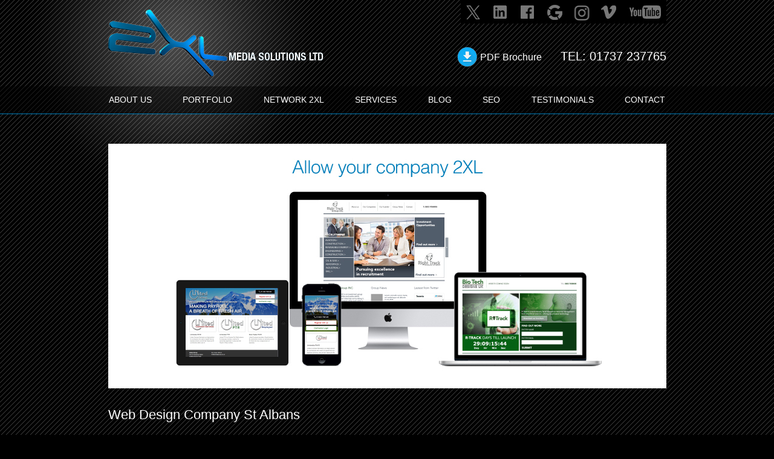

--- FILE ---
content_type: text/html; charset=UTF-8
request_url: https://www.solutions2xl.com/web-design-company-st-albans.php
body_size: 15936
content:
<!DOCTYPE html>
<html lang="en">

<head>
  <meta charset="utf-8">
  <meta http-equiv="X-UA-Compatible" content="IE=edge">
  <meta name="viewport" content="width=device-width, initial-scale=1">

  <link rel="apple-touch-icon" sizes="180x180" href="apple-touch-icon-180x180.png">
  <link rel="icon" type="image/png" href="favicon-192x192.png" sizes="192x192">
  <meta name="msapplication-TileColor" content="#022a51">
  <meta name="msapplication-TileImage" content="mstile-144x144.png">

  <title>Web Design Company St Albans | Solutions2xl</title>
  <meta name="keywords" content="Web Design Company, Web Design Company St Albans">
  <meta name="description" content="Solutions2xl is the Best Web Design Company in St Albans.">


  <link rel="stylesheet" href="css/style.css">
  <link rel="stylesheet" href="css/navcarousel-style.css">
  <link href='http://fonts.googleapis.com/css?family=Open+Sans:300' rel='stylesheet' type='text/css'>

  <script type="text/jscript" src="js/modernizr.js"></script>
  <!-- Google tag (gtag.js) -->
  <script async src="https://www.googletagmanager.com/gtag/js?id=G-JDMBJ2S919"></script>
  <script>
    window.dataLayer = window.dataLayer || [];

    function gtag() {
      dataLayer.push(arguments);
    }
    gtag('js', new Date());

    gtag('config', 'G-JDMBJ2S919');
  </script>

</head>

<body>\
  <div id="bodybg">
    
<form name="form2" id="form2" method="post" action="">
<div id="header">
    <div class="headerbg">
            <div class="wrapper clearfix">
                <div class="mainwrapper clearfix">
                    <div class="removeshrink"></div>
                    <div class="logo"><a href="index.php"><img src="images/logo.png" alt="Affordable Web Design Company" /></a></div>
                    <div class="logosmall"><a href="index.php"><img src="images/shrink-logo.png" alt="SEO Company" /></a></div>
                    <div class="socialinfo clearfix">
                        <ul class="animsocialicon">
                            <!--<li><a href="https://www.iwdro.org/members/2xl" target="_blank" class="widro"></a></li>-->
                            <li><a href="https://twitter.com/Solutions2XL" target="_blank" class="twitter"></a></li><!--
                            --><li><a href="https://www.linkedin.com/company/2xl-media-solutions?trk=top_nav_home" target="_blank"  class="linkedin"></a></li><!--
                            --><li><a href="https://www.facebook.com/solutions2xl" target="_blank" class="facebook"></a></li><!--
                            --><!--<li><a href="https://plus.google.com/107227352432684568623/about" target="_blank" class="gplus"></a></li>--><!--
                            --><li><a href="https://local.google.com/place?id=7114925144094867618&use=srp&_ga=2.179097569.414176100.1613106239-1820279859.1613106239" target="_blank" class="gplus"></a></li><!--
                            --><li><a href="https://www.instagram.com/2xlmediasolutions/" target="_blank" class="instagram"></a></li><!--
                            --><li><a href="https://vimeo.com/solutions2xl" target="_blank" class="vimeo"></a></li><!--
                            --><li><a href="https://www.youtube.com/channel/UC89JB9wodsuFOiPBiYUk81g/videos" target="_blank" class="youtube"></a></li>
                        </ul>
                        <div class="telno"><a class="brochurepdf" href="pdfs/2xl-Services-2026.pdf" target="_blank">PDF Brochure</a> TEL: <a href="tel:01737-237765" class="telwhite">01737 237765</a></div>
                    </div>
                    <div class="shrinkform">
                        <ul class="clearfix">
                            <li><input name="shrinkname" id="shrinkname" type="text"  placeholder="Your Name" class="validate[required] text-input" /></li>
                            <li><input name="shrinkemail" id="shrinkemail" type="text" placeholder="email or tel" class="validate[required] text-input" /></li>
                            <li><input name="shrinquery" id="shrinquery" type="text" placeholder="Query" class="validate[required] text-input" /></li>
                            <li class="textarea1">
                                <ul class="checkwrap">
                                    <li>Website audit?</li>
                                    <li><input type="radio" name="textaudit" id="textaudityes" value="yes" /><label for="audityes">Yes</label> 
                                    <input type="radio" name="textaudit" id="textauditno" value="No" /><label for="auditno">No</label></li>
                                </ul>
                            </li>
                            <li><button class="btnsubmit" name="" id="">Submit</button><!--<a href="javascript:void(0);" class="clicktosend" onClick="FromSub1()">Submit</a>--></li>
                        </ul>
                        <!--<ul class="checkwrap">
                            <li>Free website Audit : </li>
                            <li><input type="radio" name="textaudit" id="textaudityes" value="yes" />Yes 
                            <input type="radio" name="textaudit" id="textauditno" value="No" />No </li>
                        </ul>-->
                    </div>
                    <!--<div class="headertext">
                        <p>We will get back to you within 24hrs or call us on 01737 237765</p>
                    </div>-->
                </div>
            </div>
            
    <div id="navwrapper" class="navwrapper">
        <div class="menu_container clearfix">
            <a id="menu-toggle" class="anchor-link" href="#mobile-nav"></a>
        </div>
        <div class="menuwrapper">
            <nav id="mainnav" class="nav clearfix" role="navigation">
                <ul>
                    <li><a href="aboutus.php">ABOUT US</a></li><!--
                    --><li><a href="portfolio.php">PORTFOLIO</a></li><!--
                    --><li><a href="partner-network.php">Network 2XL</a></li><!--
                    --><li><span class="showmenu"></span>
                        <a href="#">SERVICES</a>
                        <ul class="showdropdown">
                           <li><a href="web-design.php">Web design</a></li>
                           <li><a href="mobile-design.php">Mobile Design</a></li>
                           <li><a href="ecommerce.php">Ecommerce</a></li>
                           <li><a href="brand.php">Corporate Branding</a></li>
                           <li><a href="app.php">Applications</a></li>
                           <li><a href="social.php">Social</a></li>
                           <li><a href="seo.php">SEO</a></li>
                           <li><a href="video.php">Video</a></li>
                           <li><a href="email-marketing.php">Email Marketing</a></li>
                           <li><a href="igaming.php">i-gaming</a></li>
                           <li><a href="sms.php">SMS</a></li>
                           <li><a href="content-marketing.php">Content Marketing</a></li>
                           <li><a href="work-wear.php">Work Wear</a></li>
                           <li><a href="business-services.php">Business Services</a></li>
                           <li><a href="pvc-banners.php">PVC Banners</a></li>
                           <li><a href="photography.php">Photography</a></li>
                        </ul>
                    </li><!--
                    --><li><a href="https://www.solutions2xl.com/blog/">BLOG</a></li><!--
                    --><li><a href="seo.php">SEO</a></li><!--
                    --><li><a href="testimonials.php">TESTIMONIALS</a></li><!--
                    --><li><a href="contact-us.php">CONTACT</a></li>
                </ul>
            </nav>
        </div>
      </div>        
    </div>
</div>
</form>
<div class="overlay" id="overlay"></div>



    <div class="wrapper clearfix">
      <div class="seobannerwrapper">
        <img src="images/seo/seobanner.jpg" alt="Web Design Company St Albans">
      </div>
      <div class="seolandingwrapper">
        <h1>Web Design Company St Albans</h1>

        <p style="font-size:16px;">If you are looking for the best Web Design Company St Albans has to offer, get in touch with 2XL Media Solutions by calling <a style="color:#0072a9;" href="tel:01737-237765">01737 237765</a>. </p>

      </div>
      <div class="seoblockwrapper clearfix">
        <div class="blocks">
          <span>Brand</span>
          <p><a href="brand.php">Brand design portfolio ></a></p>
        </div>
        <div class="blocks">
          <span>Web</span>
          <p><a href="portfolio.php">Web site portfolio ></a></p>
        </div>
        <div class="blocks">
          <span>Apps</span>
          <p><a href="app.php">Bespoke apps ></a></p>
        </div>
        <div class="blocks">
          <span>SEO</span>
          <p><a href="seo.php">More about our SEO service ></a></p>
        </div>
        <div class="blocks">
          <span>Video</span>
          <p><a href="video.php">See our recent productions ></a></p>
        </div>
      </div>
      
<form name="form1" id="form1" method="post" action="">
<div class="seopageformwrapper clearfix">
    <div class="formwrapper clearfix">
        <input name="Contactname" id="Contactname" type="text" placeholder="Your Name" class="validate[required] text-input"/>
      <input name="ContactEmail" id="ContactEmail" type="text" placeholder="Your Email" class="validate[required,custom[email]] text-input"/>
      <input name="ContactPhone" id="ContactPhone" type="text" placeholder="Your Phone Number" class="validate[required,custom[phone]] text-input"/>
      <textarea cols="" rows="" name="ServiceRequired" id="ServiceRequired" type="text" placeholder="Query" class="validate[required] text-input Textarea"></textarea>

    <div class="reclaimiframewrap firstframe" style="background:#00344a;">
        <input name="Gcode" id="Gcode" size="10" maxlength="6" type="text" class="captcha validate[required] text-input" placeholder="Enter code">
        <div class="floatleft" style="background:#00344a; height:35px;"><img src="captcha.php" alt="Enter captcha" title="Enter captcha" id="captcha"></div>
    </div>
<div class="reclaimiframewrap">
        	<div class="freeaudit"><span>Website audit?</span> <input type="checkbox" name="checkfreeaudit" id="checkfreeaudit" value="Yes"/></div>
            <button class="btnsubmit" name="" id="">Submit</button>
            <!--<a href="javascript:void(0);" class="clicktosend" onClick="FromSub()">SUBMIT</a>-->
</div>

    </div>
</div>
</form>


    </div>
    <div id="footer">


<!-- Start of HubSpot Embed Code -->
<script type="text/javascript" id="hs-script-loader" async defer src="//js.hs-scripts.com/4186206.js"></script>
<!-- End of HubSpot Embed Code -->

<!-- Elfsight WhatsApp Chat | Untitled WhatsApp Chat -->
<script src="https://static.elfsight.com/platform/platform.js" async></script>
<div class="elfsight-app-df06bcae-9090-4ff9-92d9-c25d796ac733" data-elfsight-app-lazy></div>
<!-- Start of HubSpot Embed Code -->
<!-- <script type="text/javascript" id="hs-script-loader" async defer src="//js.hs-scripts.com/4186206.js"></script> -->
<!-- End of HubSpot Embed Code -->

	<div class="wrapper clearfix">
    	<div class="mainwrapper clearfix">
        	<div class="copyright">© 2026 2XL MEDIA SOLUTIONS LTD, 77 HIGH STREET, REIGATE, SURREY RH2 9AH. &nbsp; <span>TEL: <a href="tel:01737-237765" class="telwhite">01737 237765</a> &nbsp; <span>EMAIL : <a href="mailto:info@solutions2xl.com">info@solutions2xl.com</a></span></span></div>
            <div class="footermenu">
            	<ul>
                	<li><a href="index.php">Home</a></li><!--
                	--><li><a href="aboutus.php">About Us</a></li><!--
                	--><li><a href="portfolio.php">Portfolio</a></li><!--
                	--><li><a href="http://businesslinks2xl.co.uk/" target="_blank">BUSINESS DIRECTORY</a></li><!--
                	--><li><a href="testimonials.php">TESTIMONIALS</a></li><!--
                	--><li><a href="video.php">VIDEO</a></li><!--
                	--><li><a href="contact-us.php">CONTACT US</a></li><!--
                	--><li><a href="terms-and-conditions.php">TERMS AND CONDITIONS</a></li><!--
                    --><li><a href="consultancy-agreement.php">CONSULTANCY AGREEMENT</a></li><!--
                	--><li><a href="#">SITE MAP</a></li><!--
                    --><li><a href="faqs.php">FAQs</a></li><!--
                	--><li><a href="forms.php">FORMS</a></li><!--
                	--><li><a href="affiliations.php">AFFILIATIONS</a></li><!--
                	--><li><p class="slide"><a href="#" class="btn-slide">AREAS</a></p></li>
                </ul>
            </div>
            <div>
            	<span class='st_sharethis_large' displayText='ShareThis'></span>
                <span class='st_facebook_large' displayText='Facebook'></span>
                <span class='st_twitter_large' displayText='Tweet'></span>
                <span class='st_linkedin_large' displayText='LinkedIn'></span>
                <span class='st_googleplus_large' displayText='Google +'></span>
                <span class='st_youtube_large' displayText='Youtube Subscribe'></span>
                <span class='st_email_large' displayText='Email'></span>
            </div>
            <div>
            	<script type="text/javascript">var switchTo5x=true;</script>
				<script type="text/javascript" src="http://w.sharethis.com/button/buttons.js"></script>
                <script type="text/javascript">stLight.options({publisher: "51529661-a1dc-4a90-ae10-482ae246e521", doNotHash: false, doNotCopy: false, hashAddressBar: false});</script>
            </div>
        </div>
            <div class="slidecontainer">
              <div id="panel">
                <div class="SEOKeywords clearfix">
                    <div class="KeywordsContainer">
                        <a href="websites.php" target="_self">Websites</a>
                        <a href="web_design.php" target="_self">Web Design</a>
                        <a href="affordable-websites.php" target="_self">Affordable Websites</a>
                        <a href="seo_page.php" target="_self">SEO</a>
                        <a href="web_site_company.php" target="_self">Web Site Company</a>
                        <a href="seo-company-brighton.php" target="_self">SEO Company Brighton</a>
                        <a href="video_production_company_london.php" target="_self">Video Production Company London</a>
                        <a href="website_company_croydon.php" target="_self">Website Company Croydon</a>
                        <a href="phone_websites.php" target="_self">Phone websites</a>
                        <a href="responsive-website-design.php" target="_self">Responsive Website Design</a>
                        <a href="responsive-website-design-london.php" target="_self">Responsive Website Design London</a>
                        <a href="video-production-brighton.php" target="_self">Video Production Brighton</a>
                        <a href="iGaming-company-london.php" target="_self">iGaming Company London</a>
                        
                        <a href="content-marketing.php" target="_self">Content Marketing</a>
                        <a href="content-writing-services.php" target="_self">Content Writing Services</a>
                        <a href="content-writer.php" target="_self">Content Writer</a>
                        
                        <a href="seo-company-crawley.php" target="_self">SEO Company Crawley</a>
                        <a href="seo-company-dorking.php" target="_self">SEO Company Dorking</a>
                        <a href="seo-company-horsham.php" target="_self">SEO Company Horsham</a>
                        <a href="seo-company-guildford.php" target="_self">SEO Company Guildford</a>
                        <a href="seo-company-epsom.php" target="_self">SEO Company Epsom</a>
                        <a href="seo-company-leatherhead.php" target="_self">SEO Company Leatherhead</a>
                        <a href="seo-company-kingston.php" target="_self">SEO Company Kingston</a>
                        <a href="seo-company-east-grinstead.php" target="_self">SEO Company East Grinstead</a>
                        <a href="seo-company-redhill.php" target="_self">SEO Company Redhill</a>
                        <a href="seo-company-richmond.php" target="_self">SEO Company Richmond</a>
                        <a href="website-design-services.php" target="_self">Website Design Services</a>
                        <a href="seo-company-services.php" target="_self">SEO Company Services</a>
                        <a href="digital-agency.php" target="_self">Digital Agency</a>
                        <a href="portrait-photography-brighton.php" target="_self">Portrait Photography Brighton</a>
                        <a href="commercial-photographer-brighton.php" target="_self">Commercial Photographer Brighton</a>
                        <a href="video-production-company-brighton.php" target="_self">Video Production Company Brighton</a>
                        <a href="landscape-photography-guildford.php" target="_self">Landscape Photography Guildford</a>
                        <a href="corporate-photographer-guildford.php" target="_self">Corporate Photographer Guildford</a>
                        <a href="video-production-company-guildford.php" target="_self">Video Production Company Guildford</a>
                        <a href="events-photographer-kingston.php" target="_self">Events Photographer Kingston</a>
                        <a href="lifestyle-photographer-kingston.php" target="_self">Lifestyle Photographer Kingston</a>
                        <a href="landscape-photography-london.php" target="_self">Landscape Photography London</a>
                        <a href="events-photographer-london.php" target="_self">Events Photographer London</a>
                        <a href="pet-photographer-london.php" target="_self">Pet Photographer London</a>
                        <a href="headshot-photographer-redhill.php" target="_self">Headshot Photographer Redhill</a>
                        <a href="commercial-photographer-redhill.php" target="_self">Commercial Photographer Redhill</a>
                        <a href="product-photography-redhill.php" target="_self">Product Photography Redhill</a>
                        <a href="commercial-photographer-reigate.php" target="_self">Commercial Photographer Reigate</a>
                        <a href="pet-photographer-reigate.php" target="_self">Pet Photographer Reigate</a>
                        <a href="video-production-company-reigate.php" target="_self">Video Production Company Reigate</a>
                        <a href="portrait-photography-surrey.php" target="_self">Portrait Photography Surrey</a>
                        <a href="lifestyle-photographer-surrey.php" target="_self">Lifestyle Photographer Surrey</a>
                        <a href="landscape--photography-sussex.php" target="_self">Landscape Photography Sussex</a>
                        <a href="events-photographer-sussex.php" target="_self">Events Photographer Sussex</a>
                        <a href="pet-photographer-sussex.php" target="_self">Pet Photographer Sussex</a>
                        <a href="seo-company-birmingham.php" target="_self">SEO Company Birmingham</a>
                        <a href="seo-company-glasgow.php" target="_self">SEO Company Glasgow</a>
                        <a href="seo-company-newcastle-upon-tyne.php" target="_self">SEO Company Newcastle upon Tyne</a>
                        <a href="seo-company-belfast.php" target="_self">SEO Company Belfast</a>
                        <a href="seo-company-cambridge.php" target="_self">SEO Company Cambridge</a>
                        <a href="seo-company-norwich.php" target="_self">SEO Company Norwich</a>
                        <a href="seo-company-reading.php" target="_self">SEO Company Reading</a>
                        <a href="seo-company-hull.php" target="_self">SEO Company Hull</a>
                        <a href="seo-company-wolverhampton.php" target="_self">SEO Company Wolverhampton</a>
                        <a href="seo-company-preston.php" target="_self">SEO Company Preston</a>
                        <a href="seo-company-chester.php" target="_self">SEO Company Chester</a>
                        <a href="seo-company-newport.php" target="_self">SEO Company Newport</a>
                        <a href="seo-company-croydon.php" target="_self">SEO Company Croydon</a>
                        <a href="seo-company-bedford.php" target="_self">SEO Company Bedford</a>
                        <a href="seo-company-colchester.php" target="_self">SEO Company Colchester</a>
                        <a href="seo-company-watford.php" target="_self">SEO Company Watford</a>
                        <a href="seo-company-salford.php" target="_self">SEO Company Salford</a>
                        <a href="seo-company-st-albans.php" target="_self">SEO Company St Albans</a>
                        <a href="seo-company-carlisle.php" target="_self">SEO Company Carlisle</a>
                        <a href="seo-company-durham.php" target="_self">SEO Company Durham</a>
                        <a href="seo-company-blackburn.php" target="_self">SEO Company Blackburn</a>
                        <a href="seo-company-worthing.php" target="_self">SEO Company Worthing</a>
                        <a href="seo-company-hereford.php" target="_self">SEO Company Hereford</a>
                        <a href="seo-company-woking.php" target="_self">SEO Company Woking</a>
                        <a href="seo-company-rochdale.php" target="_self">SEO Company Rochdale</a>
                        <a href="seo-company-truro.php" target="_self">SEO Company Truro</a>
                        <a href="seo-company-basildon.php" target="_self">SEO Company Basildon</a>
                        <a href="seo-company-great-brington.php" target="_self">SEO Company Great Brington</a>
                        <a href="seo-company-kensington.php" target="_self">SEO Company Kensington</a>
                        <a href="seo-company-Bangor.php" target="_self">SEO Company Bangor</a>
                        <a href="seo-company-chichester.php" target="_self">SEO Company Chichester</a>
                        <a href="seo-company-gateshead.php" target="_self">SEO Company Gateshead</a>
                        <a href="seo-company-chesterfield.php" target="_self">SEO Company Chesterfield</a>
                        <a href="seo-company-burnley.php" target="_self">SEO Company Burnley</a>
                        <a href="seo-company-hounslow.php" target="_self">SEO Company Hounslow</a>
                        <a href="seo-company-wellingborough.php" target="_self">SEO Company Wellingborough</a>
                        <a href="seo-company-loughborough.php" target="_self">SEO Company Loughborough</a>
                        <a href="seo-company-newcastle-under-lyme.php" target="_self">SEO Company Newcastle-under-Lyme</a>
                        <a href="seo-company-staffordshire.php" target="_self">SEO Company Staffordshire</a>
                        <a href="seo-company-windsor.php" target="_self">SEO Company Windsor</a>
                        <a href="seo-company-aylesbury.php" target="_self">SEO Company Aylesbury</a>
                        <a href="seo-company-maidenhead.php" target="_self">SEO Company Maidenhead</a>
                        <a href="seo-company-hertford.php" target="_self">SEO Company Hertford</a>
                             
                        <a href="web-design-company-manchester.php" target="_self">Web Design Company Manchester</a>
                        <a href="web-design-company-bristol.php" target="_self">Web Design Company Bristol</a> 
                        <a href="web-design-company-nottingham.php" target="_self">Web Design Company Nottingham</a>
                        <a href="web-design-company-southampton.php" target="_self">Web Design Company Southampton</a>
                        <a href="web-design-company-cambridge.php" target="_self">Web Design Company Cambridge</a>
                        <a href="web-design-company-norwich.php" target="_self">Web Design Company Norwich</a>
                        <a href="web-design-company-reading.php" target="_self">Web Design Company Reading</a>
                        <a href="web-design-company-hull.php" target="_self">Web Design Company Hull</a>
                        <a href="web-design-company-wolverhampton.php" target="_self">Web Design Company Wolverhampton</a>
                        <a href="web-design-company-preston.php" target="_self">Web Design Company Preston</a>
                        <a href="web-design-company-chester.php" target="_self">Web Design Company Chester</a>
                        <a href="web-design-company-newport.php" target="_self">Web Design Company Newport</a>
                        <a href="web-design-company-croydon.php" target="_self">Web Design Company Croydon</a>
                        <a href="web-design-company-bedford.php" target="_self">Web Design Company Bedford</a>
                        <a href="web-design-company-colchester.php" target="_self">Web Design Company Colchester</a>
                        <a href="web-design-company-watford.php" target="_self">Web Design Company Watford</a>
                        <a href="web-design-company-salford.php" target="_self">Web Design Company Salford</a>
                        <a href="web-design-company-st-albans.php" target="_self">Web Design Company St Albans</a>
                        <a href="web-design-company-carlisle.php" target="_self">Web Design Company Carlisle</a>
                        <a href="web-design-company-durham.php" target="_self">Web Design Company Durham</a>
                        <a href="web-design-company-blackburn.php" target="_self">Web Design Company Blackburn</a>
                        <a href="web-design-company-worthing.php" target="_self">Web Design Company Worthing</a>
                        <a href="web-design-company-islington.php" target="_self">Web Design Company Islington</a>
                        <a href="web-design-company-hastings.php" target="_self">Web Design Company Hastings</a>
                        <a href="web-design-company-crawley.php" target="_self">Web Design Company Crawley</a>
                        <a href="web-design-company-harrogate.php" target="_self">Web Design Company Harrogate</a>
                        <a href="Web Design Company Greenwich" target="_self">Web Design Company Greenwich</a>
                        <a href="web-design-company-basildon.php" target="_self">Web Design Company Basildon</a>
                        <a href="web-design-company-great-brington.php" target="_self">Web Design Company Great Brington</a>
                        <a href="web-design-company-kensington.php" target="_self">Web Design Company Kensington</a>
                        <a href="web-design-company-St-helens.php" target="_self">Web Design Company St Helens</a>
                        <a href="web-design-company-chichester.php" target="_self">Web Design Company Chichester</a>
                        <a href="web-design-company-gateshead.php" target="_self">Web Design Company Gateshead</a>
                        <a href="web-design-company-chesterfield.php" target="_self">Web Design Company Chesterfield</a>
                        <a href="web-design-company-burnley.php" target="_self">Web Design Company Burnley</a>
                        <a href="web-design-company-hounslow.php" target="_self">Web Design Company Hounslow</a>
                        <a href="web-design-company-wellingborough.php" target="_self">Web Design Company Wellingborough</a>
                        <a href="web-design-company-loughborough.php" target="_self">Web Design Company Loughborough</a>
                        <a href="web-design-company-newcastle-under-lyme.php" target="_self">Web Design Company Newcastle-under-Lyme</a>
                        <a href="web-design-company-staffordshire.php" target="_self">Web Design Company Staffordshire</a>
                        <a href="web-design-company-windsor.php" target="_self">Web Design Company Windsor</a>
                        <a href="web-design-company-aylesbury.php" target="_self">Web Design Company Aylesbury</a>
                        <a href="web-design-company-maidenhead.php" target="_self">Web Design Company Maidenhead</a>
                        <a href="web-design-company-hertford.php" target="_self">Web Design Company Hertford</a>
                        
                        <a href="commercial-photography-bury.php" target="_self">Commercial Photography Bury</a>
                        <a href="commercial-photography-leeds.php" target="_self">Commercial Photography Leeds</a>
                        <a href="commercial-photography-edinburgh.php" target="_self">Commercial Photography Edinburgh</a>
                        <a href="commercial-photography-leicester.php" target="_self">Commercial Photography Leicester</a>
                        <a href="commercial-photography-brighton.php" target="_self">Commercial Photography Brighton</a>
                        <a href="commercial-photography-sunderland.php" target="_self">Commercial Photography Sunderland</a>
                        <a href="commercial-photography-portsmouth.php" target="_self">Commercial Photography Portsmouth</a>
                        <a href="commercial-photography-milton-keynes.php" target="_self">Commercial Photography Milton Keynes</a>
                        <a href="commercial-photography-swansea.php" target="_self">Commercial Photography Swansea</a>
                        <a href="commercial-photography-exeter.php" target="_self">Commercial Photography Exeter</a>
                        <a href="commercial-photography-luton.php" target="_self">Commercial Photography Luton</a>
                        <a href="commercial-photography-gloucester.php" target="_self">Commercial Photography Gloucester</a>
                        <a href="commercial-photography-canterbury.php" target="_self">Commercial Photography Canterbury</a>
                        <a href="commercial-photography-swindon.php" target="_self">Commercial Photography Swindon</a>
                        <a href="commercial-photography-ipswich.php" target="_self">Commercial Photography Ipswich</a>
                        <a href="commercial-photography-middlesbrough.php" target="_self">Commercial Photography Middlesbrough</a>
                        <a href="commercial-photography-doncaster.php" target="_self">Commercial Photography Doncaster</a>
                        <a href="commercial-photography-bromley.php" target="_self">Commercial Photography Bromley</a>
                        <a href="commercial-photography-londonderry.php" target="_self">Commercial Photography Londonderry</a>
                        <a href="commercial-photography-wigan.php" target="_self">Commercial Photography Wigan</a>
                        <a href="commercial-photography-kingston-upon-thames.php" target="_self">Commercial Photography Kingston upon Thames</a>
                        <a href="commercial-photography-wirral.php" target="_self">Commercial Photography Wirral</a>
                        <a href="commercial-photography-guildford.php" target="_self">Commercial Photography Guildford</a>
                        <a href="commercial-photography-hertfordshire.php" target="_self">Commercial Photography Hertfordshire</a>
                        <a href="commercial-photography-barnsley.php" target="_self">Commercial Photography Barnsley</a>
                        <a href="commercial-photography-rochdale.php" target="_self">Commercial Photography Rochdale</a>
                        <a href="commercial-photography-truro.php" target="_self">Commercial Photography Truro</a>
                        <a href="commercial-photography-basingstoke.php" target="_self">Commercial Photography Basingstoke</a>
                        <a href="commercial-photography-nottinghamshire.php" target="_self">Commercial Photography Nottinghamshire</a>
                        <a href="commercial-photography-stevenage.php" target="_self">Commercial Photography Stevenage</a>
                        <a href="commercial-photography-devon.php" target="_self">Commercial Photography Devon</a>
                        <a href="commercial-photography-enfield.php" target="_self">Commercial Photography Enfield</a>
                        <a href="commercial-photography-dorset.php" target="_self">Commercial Photography Dorset</a>
                        <a href="commercial-photography-armagh.php" target="_self">Commercial Photography Armagh</a>
                        <a href="commercial-photography-leicestershire.php" target="_self">Commercial Photography Leicestershire</a>
                        <a href="commercial-photography-high-wycombe.php" target="_self">Commercial Photography High Wycombe</a>
                        <a href="commercial-photography-wrexham.php" target="_self">Commercial Photography Wrexham</a>
                        <a href="commercial-photography-southport.php" target="_self">Commercial Photography Southport</a>
                        <a href="commercial-photography-halifax.php" target="_self">Commercial Photography Halifax</a>
                        <a href="commercial-photography-ely.php" target="_self">Commercial Photography Ely</a>
                        <a href="commercial-photography-royal-tunbridge-wells.php" target="_self">Commercial Photography Royal Tunbridge Wells</a>
                        <a href="commercial-photography-ashford.php" target="_self">Commercial Photography Ashford</a>
                        <a href="commercial-photography-scarborough.php" target="_self">Commercial Photography Scarborough</a>
                        <a href="commercial-photography-kirklees.php" target="_self">Commercial Photography Kirklees</a>
                        <a href="commercial-photography-oxfordshire.php" target="_self">Commercial Photography Oxfordshire</a>
                        <a href="seo-company-kingston-upon-hull.php" target="_self">SEO Company Kingston upon Hull</a>
                        <a href="seo-company-weston-super-mare.php" target="_self">SEO Company Weston-super-Mare</a>
                        <a href="seo-company-derry.php" target="_self">SEO Company Derry/Londonderry</a>
                        <a href="seo-company-eastleigh.php" target="_self">SEO Company Eastleigh</a>
                        <a href="seo-company-south-shields.php" target="_self">SEO Company South Shields</a>
                        <a href="seo-company-gosport.php" target="_self">SEO Company Gosport</a>
                        <a href="seo-company-lowestoft.php" target="_self">SEO Company Lowestoft</a>
                        <a href="seo-company-walton-on-thames.php" target="_self">SEO Company Walton-on-Thames</a>
                        <a href="seo-company-filton.php" target="_self">SEO Company Filton</a>
                        <a href="seo-company-newtownabbey.php" target="_self">SEO Company Newtownabbey</a>
                        <a href="seo-company-widnes.php" target="_self">SEO Company Widnes</a>
                        <a href="web-design-company-nuneaton.php" target="_self">Web Design Company Nuneaton</a>
                        <a href="web-design-company-bracknell.php" target="_self">Web Design Company Bracknell</a>
                        <a href="web-design-company-scunthorpe.php" target="_self">Web Design Company Scunthorpe</a>
                        <a href="web-design-company-paisley.php" target="_self">Web Design Company Paisley</a>
                        <a href="web-design-company-east-kilbride.php" target="_self">Web Design Company East Kilbride</a>
                        <a href="web-design-company-crewe.php" target="_self">Web Design Company Crewe</a>
                        <a href="web-design-company-bognor-regis.php" target="_self">Web Design Company Bognor Regis</a>
                        <a href="web-design-company-paignton.php" target="_self">Web Design Company Paignton</a>
                        <a href="web-design-company-dewsbury.php" target="_self">Web Design Company Dewsbury</a>
                        <a href="web-design-company-craigavon.php" target="_self">Web Design Company Craigavon</a>
                        <a href="commercial-photography-kingston-upon-hull.php" target="_self">Commercial Photography Kingston upon Hull</a>
                        <a href="commercial-photography-nuneaton.php" target="_self">Commercial Photography Nuneaton</a>
                        <a href="commercial-photography-chatham.php" target="_self">Commercial Photography Chatham</a>
                        <a href="commercial-photography-burton-upon-trent.php" target="_self">Commercial Photography Burton upon Trent</a>
                        <a href="commercial-photography-harlow.php" target="_self">Commercial Photography Harlow</a>
                        <a href="commercial-photography-shrewsbury.php" target="_self">Commercial Photography Shrewsbury</a>
                        <a href="commercial-photography-cannock.php" target="_self">Commercial Photography Cannock</a>
                        <a href="commercial-photography-bamber-bridge.php" target="_self">Commercial Photography Bamber Bridge</a>
                        <a href="commercial-photography-farnborough.php" target="_self">Commercial Photography Farnborough</a>
                        <a href="commercial-photography-stourbridge.php" target="_self">Commercial Photography Stourbridge</a>

                        <a href="website-design-company-brent-park.php" target="_self">Website Design Company Brent Park</a>
                        <a href="website-design-company-cambridge-heath.php" target="_self">Website Design Company Cambridge Heath</a>
                        <a href="website-design-company-charlton.php" target="_self">Website Design Company Charlton</a>
                        <a href="website-design-company-finchley.php" target="_self">Website Design Company Finchley</a>
                        <a href="website-design-company-greenwich.php" target="_self">Website Design Company Greenwich</a>
                        <a href="website-design-company-highgate.php" target="_self">Website Design Company Highgate</a>
                        <a href="website-design-company-london.php" target="_self">Website Design Company London</a>
                        <a href="website-design-company-lambeth.php" target="_self">Website Design Company Lambeth</a>
                        <a href="website-design-company-bristol.php" target="_self">Website Design Company Bristol</a>
                        <a href="website-design-company-leicester.php" target="_self">Website Design Company Leicester</a>
                        <a href="website-design-company-kingston-upon-hull.php" target="_self">Website Design Company Kingston upon Hull</a>
                        <a href="website-design-company-derby.php" target="_self">Website Design Company Derby</a>
                        <a href="website-design-company-northampton.php" target="_self">Website Design Company Northampton</a>
                        <a href="website-design-company-bolton.php" target="_self">Website Design Company Bolton</a>
                        <a href="website-design-company-milton-keynes.php" target="_self">Website Design Company Milton Keynes</a>
                        <a href="website-design-company-sunderland.php" target="_self">Website Design Company Sunderland</a>
                        <a href="website-design-company-oxford.php" target="_self">Website Design Company Oxford</a>
                        <a href="website-design-company-telford.php" target="_self">Website Design Company Telford</a>
                        <a href="website-design-company-blackpool.php" target="_self">Website Design Company Blackpool</a>
                        <a href="website-design-company-sale.php" target="_self">Website Design Company Sale</a>
                        <a href="website-design-company-exeter.php" target="_self">Website Design Company Exeter</a>
                        <a href="website-design-company-maidstone.php" target="_self">Website Design Company Maidstone</a>
                        <a href="website-design-company-worthing.php" target="_self">Website Design Company Worthing</a>
                        <a href="website-design-company-rotherham.php" target="_self">Website Design Company Rotherham</a>
                        <a href="website-design-company-woking.php" target="_self">Website Design Company Woking</a>
                        <a href="website-design-company-oldham.php" target="_self">Website Design Company Oldham</a>
                        <a href="website-design-company-worcester.php" target="_self">Website Design Company Worcester</a>
                        <a href="website-design-company-stevenage.php" target="_self">Website Design Company Stevenage</a>
                        <a href="website-design-company-bedford.php" target="_self">Website Design Company Bedford</a>
                        <a href="website-design-company-hartlepool.php" target="_self">Website Design Company Hartlepool</a>
                        <a href="website-design-company-chester.php" target="_self">Website Design Company Chester</a>
                    </div>
                    
                    <div class="KeywordsContainer">
                        <a href="website-design.php" target="_self">Website design</a>
                        <a href="photography.php" target="_self">Photography</a>
                        <a href="video-production.php" target="_self">Video Production</a>
                        <a href="web_marketing.php" target="_self">Web Marketing</a>
                        <a href="web_design_company.php" target="_self">Web Design Company</a>
                        <a href="seo_company_croydon.php" target="_self">SEO Company Croydon </a>
                        <a href="web_design_company_croydon.php" target="_self">Web design Company Croydon</a>
                        <a href="website-company-london.php" target="_self">Website Company London</a>
                        <a href="mobi.php" target="_self">Mobi</a>
                        <a href="sms-solutions.php" target="_self">SMS Solutions</a>
                        <a href="sms-solutions-london.php" target="_self">SMS Solutions London</a>
                        <a href="responsive-website-design-brighton.php" target="_self">Responsive Website Design Brighton</a>
                        
                        <a href="blogging-services.php" target="_self">Blogging Services</a>
                        <a href="content-writing-company-london.php" target="_self">Content Writing Company London</a>
                        <a href="content-marketing-london.php" target="_self">Content Marketing London</a>
                        <a href="content-writing-services-london.php" target="_self">Content Writing Services London</a>
                        
                        <a href="seo-company-twickenham.php" target="_self">SEO Company Twickenham</a>
                        <a href="seo-company-reigate.php" target="_self">SEO Company Reigate</a>
                        <a href="web-design-company-sutton.php" target="_self">Web Design Company Sutton</a>
                        <a href="web-design-company-crawley.php" target="_self">Web Design Company Crawley</a>
                        <a href="web-design-company-dorking.php" target="_self">Web Design Company Dorking</a>
                        <a href="web-design-company-horsham.php" target="_self">Web Design Company Horsham</a>
                        <a href="web-design-company-guildford.php" target="_self">Web Design Company Guildford</a>
                        <a href="web-design-company-epsom.php" target="_self">Web Design Company Epsom</a>
                        <a href="web-design-company-leatherhead.php" target="_self">Web Design Company Leatherhead</a>
                        <a href="web-design-company-kingston.php" target="_self">Web Design Company Kingston</a>
                        <a href="web-design-company.php" target="_self">Web Design Company</a>
                        <a href="search-engine-optimization-services.php" target="_self">Search Engine Optimization Services</a>
                        <a href="content-marketing-services.php" target="_self">Content Marketing Services</a>
                        <a href="headshot-photographer-brighton.php" target="_self">Headshot Photographer Brighton</a>
                        <a href="lifestyle-photographer-brighton.php" target="_self">Lifestyle Photographer Brighton</a>
                        <a href="product-photography-brighton.php" target="_self">Product Photography Brighton</a>
                        <a href="portrait-photography-guildford.php" target="_self">Portrait Photography Guildford</a>
                        <a href="lifestyle-photographer-guildford.php" target="_self">Lifestyle Photographer Guildford</a>
                        <a href="headshot-photographer-kingston.php" target="_self">Headshot Photographer Kingston</a>
                        <a href="travel-photographer-kingston.php" target="_self">Travel Photographer Kingston</a>
                        <a href="pet-photographer-kingston.php" target="_self">Pet Photographer Kingston</a>
                        <a href="portrait-photography-london.php" target="_self">Portrait Photography London</a>
                        <a href="commercial-photographer-london.php" target="_self">Commercial Photographer London</a>
                        <a href="product-photography-london.php" target="_self">Product Photography London</a>
                        <a href="travel-photographer-redhill.php" target="_self">Travel Photographer Redhill</a>
                        <a href="corporate-photographer-redhill.php" target="_self">Corporate Photographer Redhill</a>
                        <a href="video-production-company-redhill.php" target="_self">Video Production Company Redhill</a>
                        <a href="corporate-photographer-reigate.php" target="_self">Corporate Photographer Reigate</a>
                        <a href="portrait-photography-reigate.php" target="_self">Portrait Photography Reigate</a>
                        <a href="travel-photographer-surrey.php" target="_self">Travel Photographer Surrey</a>
                        <a href="headshot-photographer-surrey.php" target="_self">Headshot Photographer Surrey</a>
                        <a href="pet-photographer-surrey.php" target="_self">Pet Photographer Surrey</a>
                        <a href="portrait-photography-sussex.php" target="_self">Portrait Photography Sussex</a>
                        <a href="commercial-photographer-sussex.php" target="_self">Commercial Photographer Sussex</a>
                        <a href="product-photography-sussex.php" target="_self">Product Photography Sussex</a>
                        <a href="seo-company-liverpool.php" target="_self">SEO Company Liverpool</a>
                        <a href="seo-company-sheffield.php" target="_self">SEO Company Sheffield</a>
                        <a href="seo-company-cardiff.php" target="_self">SEO Company Cardiff</a>
                        <a href="seo-company-coventry.php" target="_self">SEO Company Coventry</a>
                        <a href="seo-company-oxford.php" target="_self">SEO Company Oxford</a>
                        <a href="seo-company-derby.php" target="_self">SEO Company Derby</a>
                        <a href="seo-company-aberdeen.php" target="_self">SEO Company Aberdeen</a>
                        <a href="seo-company-stoke-on-trent.php" target="_self">SEO Company Stoke-on-Trent</a>
                        <a href="seo-company-peterborough.php" target="_self">SEO Company Peterborough</a>
                        <a href="seo-company-blackpool.php" target="_self">SEO Company Blackpool</a>
                        <a href="seo-company-westminster.php" target="_self">SEO Company Westminster</a>
                        <a href="seo-company-kent.php" target="_self">SEO Company Kent</a>
                        <a href="seo-company-wakefield.php" target="_self">SEO Company Wakefield</a>
                        <a href="seo-company-southend-on-sea.php" target="_self">SEO Company Southend-on-Sea</a>
                        <a href="seo-company-bolton.php" target="_self">SEO Company Bolton</a>
                        <a href="seo-company-lincoln.php" target="_self">SEO Company Lincoln</a>
                        <a href="seo-company-hampshire.php" target="_self">SEO Company Hampshire</a>
                        <a href="seo-company-eastbourne.php" target="_self">SEO Company Eastbourne</a>
                        <a href="seo-company-salisbury.php" target="_self">SEO Company Salisbury</a>
                        <a href="seo-company-birkenhead.php" target="_self">SEO Company Birkenhead</a>
                        <a href="seo-company-stockport.php" target="_self">SEO Company Stockport</a>
                        <a href="seo-company-brighton-and-hove.php" target="_self">SEO Company Brighton and Hove</a>
                        <a href="seo-company-hertfordshire.php" target="_self">SEO Company Hertfordshire</a>
                        <a href="seo-company-barnsley.php" target="_self">SEO Company Barnsley</a>
                        <a href="seo-company-inverness.php" target="_self">SEO Company Inverness</a>
                        <a href="seo-company-greenwich.php" target="_self">SEO Company Greenwich</a>
                        <a href="seo-company-lancaster.php" target="_self">SEO Company Lancaster</a>
                        <a href="seo-company-telford.php" target="_self">SEO Company Telford</a>
                        <a href="seo-company-walsall.php" target="_self">SEO Company Walsall</a>
                        <a href="seo-company-grimsby.php" target="_self">SEO Company Grimsby</a>
                        <a href="seo-company-cornwall.php" target="_self">SEO Company Cornwall</a>
                        <a href="seo-company-hemel-hempstead.php" target="_self">SEO Company Hemel Hempstead</a>
                        <a href="seo-company-wales.php" target="_self">SEO Company Wales</a>
                        <a href="seo-company-gillingham.php" target="_self">SEO Company Gillingham</a>
                        <a href="seo-company-stafford.php" target="_self">SEO Company Stafford</a>
                        <a href="seo-company-tamworth.php" target="_self">SEO Company Tamworth</a>
                        <a href="seo-company-cambridgeshire.php" target="_self">SEO Company Cambridgeshire</a>
                        <a href="seo-company-perth.php" target="_self">SEO Company Perth</a>
                        <a href="seo-company-kettering.php" target="_self">SEO Company Kettering</a>
                        <a href="seo-company-ripon.php" target="_self">SEO Company Ripon</a>
                        <a href="seo-company-boston.php" target="_self">SEO Company Boston</a>
                        <a href="seo-company-dartford.php" target="_self">SEO Company Dartford</a>
                        <a href="seo-company-derbyshire.php" target="_self">SEO Company Derbyshire</a>
                        
                        <a href="web-design-company-birmingham.php" target="_self">Web Design Company Birmingham</a>
                        <a href="web-design-company-glasgow.php" target="_self">Web Design Company Glasgow</a>
                        <a href="web-design-company-newcastle-upon-tyne.php" target="_self">Web Design Company Newcastle upon Tyne</a>
                        <a href="web-design-company-belfast.php" target="_self">Web Design Company Belfast</a>
                        <a href="web-design-company-oxford.php" target="_self">Web Design Company Oxford</a>
                        <a href="web-design-company-derby.php" target="_self">Web Design Company Derby</a>
                        <a href="web-design-company-aberdeen.php" target="_self">Web Design Company Aberdeen</a>
                        <a href="web-design-company-stoke-on-trent.php" target="_self">Web Design Company Stoke-on-Trent</a>
                        <a href="web-design-company-peterborough.php" target="_self">Web Design Company Peterborough</a>
                        <a href="web-design-company-blackpool.php" target="_self">Web Design Company Blackpool</a>
                        <a href="web-design-company-westminster.php" target="_self">Web Design Company Westminster</a>
                        <a href="web-design-company-kent.php" target="_self">Web Design Company Kent</a>
                        <a href="web-design-company-wakefield.php" target="_self">Web Design Company Wakefield</a>
                        <a href="web-design-company-southend-on-sea.php" target="_self">Web Design Company Southend-on-Sea</a>
                        <a href="web-design-company-bolton.php" target="_self">Web Design Company Bolton</a>
                        <a href="web-design-company-lincoln.php" target="_self">Web Design Company Lincoln</a>
                        <a href="web-design-company-hampshire.php" target="_self">Web Design Company Hampshire</a>
                        <a href="web-design-company-eastbourne.php" target="_self">Web Design Company Eastbourne</a>
                        <a href="web-design-company-salisbury.php" target="_self">Web Design Company Salisbury</a>
                        <a href="web-design-company-birkenhead.php" target="_self">Web Design Company Birkenhead</a>
                        <a href="web-design-company-stockport.php" target="_self">Web Design Company Stockport</a>
                        <a href="web-design-company-brighton-and-hove.php" target="_self">Web Design Company Brighton and Hove</a>
                        <a href="web-design-company-hereford.php" target="_self">Web Design Company Hereford</a>
                        <a href="web-design-company-woking.php" target="_self">Web Design Company Woking</a>
                        <a href="web-design-company-winchester.php" target="_self">Web Design Company Winchester</a>
                        <a href="web-design-company-lichfield.php" target="_self">Web Design Company Lichfield</a>
                        <a href="web-design-company-oldham.php" target="_self">Web Design Company Oldham</a>
                        <a href="web-design-company-lancaster.php" target="_self">Web Design Company Lancaster</a>
                        <a href="web-design-company-telford.php" target="_self">Web Design Company Telford</a>
                        <a href="web-design-company-walsall.php" target="_self">Web Design Company Walsall</a>
                        <a href="web-design-company-bangor.php" target="_self">Web Design Company Bangor</a>
                        <a href="web-design-company-cornwall.php" target="_self">Web Design Company Cornwall</a>
                        <a href="web-design-company-hemel-hempstead.php" target="_self">Web Design Company Hemel Hempstead</a>
                        <a href="web-design-company-wales.php" target="_self">Web Design Company Wales</a>
                        <a href="web-design-company-gillingham.php" target="_self">Web Design Company Gillingham</a>
                        <a href="web-design-company-stafford.php" target="_self">Web Design Company Stafford</a>
                        <a href="web-design-company-tamworth.php" target="_self">Web Design Company Tamworth</a>
                        <a href="web-design-company-cambridgeshire.php" target="_self">Web Design Company Cambridgeshire</a>
                        <a href="web-design-company-perth.php" target="_self">Web Design Company Perth</a>
                        <a href="web-design-company-kettering.php" target="_self">Web Design Company Kettering</a>
                        <a href="web-design-company-ripon.php" target="_self">Web Design Company Ripon</a>
                        <a href="web-design-company-boston.php" target="_self">Web Design Company Boston</a>
                        <a href="web-design-company-dartford.php" target="_self">Web Design Company Dartford</a>
                        <a href="web-design-company-derbyshire.php" target="_self">Web Design Company Derbyshire</a>
                        
                        
                        <a href="commercial-photography-manchester.php" target="_self">Commercial Photography Manchester</a>
                        <a href="commercial-photography-bristol.php" target="_self">Commercial Photography Bristol</a>
                        <a href="commercial-photography-nottingham.php" target="_self">Commercial Photography Nottingham</a>
                        <a href="commercial-photography-southampton.php" target="_self">Commercial Photography Southampton</a>
                        <a href="commercial-photography-bradford.php" target="_self">Commercial Photography Bradford</a>
                        <a href="commercial-photography-york.php" target="_self">Commercial Photography York</a>
                        <a href="commercial-photography-plymouth.php" target="_self">Commercial Photography Plymouth</a>
                        <a href="commercial-photography-bournemouth.php" target="_self">Commercial Photography Bournemouth</a>
                        <a href="commercial-photography-bath.php" target="_self">Commercial Photography Bath</a>
                        <a href="commercial-photography-northampton.php" target="_self">Commercial Photography Northampton</a>
                        <a href="commercial-photography-dundee.php" target="_self">Commercial Photography Dundee</a>
                        <a href="commercial-photography-chelmsford.php" target="_self">Commercial Photography Chelmsford</a>
                        <a href="commercial-photography-surrey.php" target="_self">Commercial Photography Surrey</a>
                        <a href="commercial-photography-barnet.php" target="_self">Commercial Photography Barnet</a>
                        <a href="commercial-photography-warrington.php" target="_self">Commercial Photography Warrington</a>
                        <a href="commercial-photography-essex.php" target="_self">Commercial Photography Essex</a>
                        <a href="commercial-photography-slough.php" target="_self">Commercial Photography Slough</a>
                        <a href="commercial-photography-huddersfield.php" target="_self">Commercial Photography Huddersfield</a>
                        <a href="commercial-photography-maidstone.php" target="_self">Commercial Photography Maidstone</a>
                        <a href="commercial-photography-poole.php" target="_self">Commercial Photography Poole</a>
                        <a href="commercial-photography-worcester.php" target="_self">Commercial Photography Worcester</a>
                        <a href="commercial-photography-cheltenham.php" target="_self">Commercial Photography Cheltenham</a>
                        <a href="commercial-photography-dudley.php" target="_self">Commercial Photography Dudley</a>
                        <a href="commercial-photography-harrow-on-the-hill.php" target="_self">Commercial Photography Harrow on the Hill</a>
                        <a href="commercial-photography-wandsworth.php" target="_self">Commercial Photography Wandsworth</a>
                        <a href="commercial-photography-inverness.php" target="_self">Commercial Photography Inverness</a>
                        <a href="commercial-photography-sutton.php" target="_self">Commercial Photography Sutton</a>
                        <a href="commercial-photography-basildon.php" target="_self">Commercial Photography Basildon</a>
                        <a href="commercial-photography-great-brington.php" target="_self">Commercial Photography Great Brington</a>
                        <a href="commercial-photography-kensington.php" target="_self">Commercial Photography Kensington</a>
                        <a href="commercial-photography-st-helens.php" target="_self">Commercial Photography St Helens</a>
                        <a href="commercial-photography-solihull.php" target="_self">Commercial Photography Solihull</a>
                        <a href="commercial-photography-darlington.php" target="_self">Commercial Photography Darlington</a>
                        <a href="commercial-photography-washington.php" target="_self">Commercial Photography Washington</a>
                        <a href="commercial-photography-taunton.php" target="_self">Commercial Photography Taunton</a>
                        <a href="commercial-photography-lisburn.php" target="_self">Commercial Photography Lisburn</a>
                        <a href="commercial-photography-somerset.php" target="_self">Commercial Photography Somerset</a>
                        <a href="commercial-photography-gloucestershire.php" target="_self">Commercial Photography Gloucestershire</a>
                        <a href="commercial-photography-mansfield.php" target="_self">Commercial Photography Mansfield</a>
                        <a href="commercial-photography-sutton-coldfield.php" target="_self">Commercial Photography Sutton Coldfield</a>
                        <a href="commercial-photography-hartlepool.php" target="_self">Commercial Photography Hartlepool</a>
                        <a href="commercial-photography-macclesfield.php" target="_self">Commercial Photography Macclesfield</a>
                        <a href="commercial-photography-wembley.php" target="_self">Commercial Photography Wembley</a>
                        <a href="commercial-photography-aldershot.php" target="_self">Commercial Photography Aldershot</a>
                        <a href="seo-company-sale.php" target="_self">SEO Company Sale</a>
                        <a href="seo-company-harlow.php" target="_self">SEO Company Harlow</a>
                        <a href="seo-company-redditch.php" target="_self">SEO Company Redditch</a>
                        <a href="seo-company-chatham.php" target="_self">SEO Company Chatham</a>
                        <a href="seo-company-burton-upon-trent.php" target="_self">SEO Company Burton upon Trent</a>
                        <a href="seo-company-grays.php" target="_self">SEO Company Grays</a>
                        <a href="seo-company-atherton.php" target="_self">SEO Company Atherton</a>
                        <a href="seo-company-tynemouth.php" target="_self">SEO Company Tynemouth</a>
                        <a href="seo-company-rochester.php" target="_self">SEO Company Rochester</a>
                        <a href="seo-company-margate.php" target="_self">SEO Company Margate</a>
                        <a href="web-design-company-kingston-upon-hull.php" target="_self">Web Design Company Kingston upon Hull</a>
                        <a href="web-design-company-weston-super-mare.php" target="_self">Web Design Company Weston-super-Mare</a>
                        <a href="web-design-company-derry.php" target="_self">Web Design Company Derry/Londonderry</a>
                        <a href="web-design-company-eastleigh.php" target="_self">Web Design Company Eastleigh</a>
                        <a href="web-design-company-south-shields.php" target="_self">Web Design Company South Shields</a>
                        <a href="web-design-company-gosport.php" target="_self">Web Design Company Gosport</a>
                        <a href="web-design-company-lowestoft.php" target="_self">Web Design Company Lowestoft</a>
                        <a href="web-design-company-walton-on-thames.php" target="_self">Web Design Company Walton-on-Thames</a>
                        <a href="web-design-company-filton.php" target="_self">Web Design Company Filton</a>
                        <a href="web-design-company-newtownabbey.php" target="_self">Web Design Company Newtownabbey</a>
                        <a href="web-design-company-widnes.php" target="_self">Web Design Company Widnes</a>
                        <a href="commercial-photography-weston-super-mare.php" target="_self">Commercial Photography Weston-super-Mare</a>
                        <a href="commercial-photography-west-bromwich.php" target="_self">Commercial Photography West Bromwich</a>
                        <a href="commercial-photography-rugby.php" target="_self">Commercial Photography Rugby</a>
                        <a href="commercial-photography-bracknell.php" target="_self">Commercial Photography Bracknell</a>   
                        <a href="commercial-photography-crewe.php" target="_self">Commercial Photography Crewe</a>
                        <a href="commercial-photography-bognor-regis.php" target="_self">Commercial Photography Bognor Regis</a>
                        <a href="commercial-photography-paignton.php" target="_self">Commercial Photography Paignton</a>
                        <a href="commercial-photography-dewsbury.php" target="_self">Commercial Photography Dewsbury</a>
                        <a href="commercial-photography-craigavon.php" target="_self">Commercial Photography Craigavon</a>

                        <a href="website-design-company-barnes.php" target="_self">Website Design Company Barnes</a>
                        <a href="website-design-company-balham.php" target="_self">Website Design Company Balham</a>
                        <a href="website-design-company-brent-cross.php" target="_self">Website Design Company Brent Cross</a>
                        <a href="website-design-company-brixton.php" target="_self">Website Design Company Brixton</a>
                        <a href="website-design-company-chelsea.php" target="_self">Website Design Company Chelsea</a>
                        <a href="website-design-company-dulwich.php" target="_self">Website Design Company Dulwich</a>
                        <a href="website-design-company-finsbury.php" target="_self">Website Design Company Finsbury</a>
                        <a href="website-design-company-hackney.php" target="_self">Website Design Company Hackney</a>
                        <a href="website-design-company-holborn.php" target="_self">Website Design Company Holborn</a>
                        <a href="website-design-company-birmingham.php" target="_self">Website Design Company Birmingham</a>
                        <a href="website-design-company-lewisham.php" target="_self">Website Design Company Lewisham</a>
                        <a href="website-design-company-manchester.php" target="_self">Website Design Company Manchester</a>
                        <a href="website-design-company-coventry.php" target="_self">Website Design Company Coventry</a>
                        <a href="website-design-company-newcastle-upon-tyne.php" target="_self">Website Design Company Newcastle upon Tyne</a>
                        <a href="website-design-company-portsmouth.php" target="_self">Website Design Company Portsmouth</a>
                        <a href="website-design-company-reading.php" target="_self">Website Design Company Reading</a>
                        <a href="website-design-company-bournemouth.php" target="_self">Website Design Company Bournemouth</a>
                        <a href="website-design-company-southend-on-sea.php" target="_self">Website Design Company Southend-on-Sea</a>
                        <a href="website-design-company-warrington.php" target="_self">Website Design Company Warrington</a>
                        <a href="website-design-company-york.php" target="_self">Website Design Company York</a>
                        <a href="website-design-company-birkenhead.php" target="_self">Website Design Company Birkenhead</a>
                        <a href="website-design-company-colchester.php" target="_self">Website Design Company Colchester</a>
                        <a href="website-design-company-gateshead.php" target="_self">Website Design Company Gateshead</a>
                        <a href="website-design-company-chelmsford.php" target="_self">Website Design Company Chelmsford</a>
                        <a href="website-design-company-salford.php" target="_self">Website Design Company Salford</a>
                        <a href="website-design-company-eastbourne.php" target="_self">Website Design Company Eastbourne</a>
                        <a href="website-design-company-stockport.php" target="_self">Website Design Company Stockport</a>
                        <a href="website-design-company-wakefield.php" target="_self">Website Design Company Wakefield</a>
                        <a href="website-design-company-hemel-hempstead.php" target="_self">Website Design Company Hemel Hempstead</a>
                        <a href="website-design-company-hastings.php" target="_self">Website Design Company Hastings</a>
                        <a href="website-design-company-halifax.php" target="_self">Website Design Company Halifax</a>
                        <a href="website-design-company-chesterfield.php" target="_self">Website Design Company Chesterfield</a>
                    </div>
                    
                    <div class="KeywordsContainer">
                        <a href="search_engine_optimisation.php" target="_self">Search Engine Optimisation</a>
                        <a href="search_engine_optimization.php" target="_self">Search Engine Optimization</a>
                        <a href="website_optimization.php" target="_self">Website Optimization</a>
                        <a href="website_optimisation.php" target="_self">Website Optimisation</a>
                        <a href="seo-company.php" target="_self">SEO Company</a>
                        <a href="seo-company-london.php" target="_self">SEO Company London</a>
                        <a href="web_design_company_brighton.php" target="_self">Web design Company Brighton</a>
                        <a href="video_production_company_brighton.php" target="_self">Video Production Company Brighton</a>
                        <a href="mobi_websites.php" target="_self">Mobi websites</a>
                        <a href="website-design-london.php" target="_self">Website Design London</a>
                        <a href="iGaming-company-brighton.php" target="_self">iGaming Company Brighton</a>
                        <a href="sms-solutions-brighton.php" target="_self">SMS Solutions Brighton</a>
                        
                        <a href="content-writer-london.php" target="_self">Content Writer London</a>
                        <a href="blogging-services-london.php" target="_self">Blogging Services London</a>
                        <a href="content-writing-company-brighton.php" target="_self">Content Writing Company Brighton</a>
                        <a href="content-marketing-brighton.php" target="_self">Content Marketing Brighton</a>
                        
                        <a href="web-design-company-east-grinstead.php" target="_self">Web Design Company East Grinstead</a>
                        <a href="web-design-company-redhill.php" target="_self">Web Design Company Redhill</a>
                        <a href="web-design-company-richmond.php" target="_self">Web Design Company Richmond</a>
                        <a href="web-design-company-twickenham.php" target="_self">Web Design Company Twickenham</a>
                        <a href="web-design-company-reigate.php" target="_self">Web Design Company Reigate</a>
                        <a href="digital-web-agency-sutton.php" target="_self">Digital Web Agency Sutton</a>
                        <a href="digital-web-agency-crawley.php" target="_self">Digital Web Agency Crawley</a>
                        <a href="digital-web-agency-dorking.php" target="_self">Digital Web Agency Dorking</a>
                        <a href="digital-web-agency-horsham.php" target="_self">Digital Web Agency Horsham</a>
                        <a href="digital-web-agency-guildford.php" target="_self">Digital Web Agency Guildford</a>
                        <a href="video-production-services.php" target="_self">Video Production Services</a>
                        <a href="search-engine-optimisation-services.php" target="_self">Search Engine Optimisation Services</a>
                        <a href="travel-photographer-brighton.php" target="_self">Travel Photographer Brighton</a>
                        <a href="events-photographer-brighton.php" target="_self">Events Photographer Brighton</a>
                        <a href="corporate-photographer-brighton.php" target="_self">Corporate Photographer Brighton</a>
                        <a href="headshot-photographer-guildford.php" target="_self">Headshot Photographer Guildford</a>
                        <a href="travel-photographer-guildford.php" target="_self">Travel Photographer Guildford</a>
                        <a href="pet-photographer-guildford.php" target="_self">Pet Photographer Guildford</a>
                        <a href="landscape-photography-kingston.php" target="_self">Landscape Photography Kingston</a>
                        <a href="commercial-photographer-kingston.php" target="_self">Commercial Photographer Kingston</a>
                        <a href="product-photography-kingston.php" target="_self">Product Photography Kingston</a>
                        <a href="headshot-photographer-london.php" target="_self">Headshot Photographer London</a>
                        <a href="corporate-photographer-london.php" target="_self">Corporate Photographer London</a>
                        <a href="video-production-company-london.php" target="_self">Video Production Company London</a>
                        <a href="events-photographer-redhill.php" target="_self">Events Photographer Redhill</a>
                        <a href="lifestyle-photographer-redhill.php" target="_self">Lifestyle Photographer Redhill</a>
                        <a href="events-photographer-reigate.php" target="_self">Events Photographer Reigate</a>
                        <a href="landscape-photography-reigate.php" target="_self">Landscape Photography Reigate</a>
                        <a href="product-photography-reigate.php" target="_self">Product Photography Reigate</a>
                        <a href="events-photographer-surrey.php" target="_self">Events Photographer Surrey</a>
                        <a href="corporate-photographer-surrey.php" target="_self">Corporate Photographer Surrey</a>
                        <a href="product-photography-surrey.php" target="_self">Product Photography Surrey</a>
                        <a href="headshot-photographer-sussex.php" target="_self">Headshot Photographer Sussex</a>
                        <a href="corporate-photographer-sussex.php" target="_self">Corporate Photographer Sussex</a>
                        <a href="video-production-company-sussex.php" target="_self">Video Production Company Sussex</a>
                        <a href="seo-company-leeds.php" target="_self">SEO Company Leeds</a>
                        <a href="seo-company-edinburgh.php" target="_self">SEO Company Edinburgh</a>
                        <a href="seo-company-leicester.php" target="_self">SEO Company Leicester</a>
                        <a href="seo-company-brighton.php" target="_self">SEO Company Brighton</a>
                        <a href="seo-company-sunderland.php" target="_self">SEO Company Sunderland</a>
                        <a href="seo-company-portsmouth.php" target="_self">SEO Company Portsmouth</a>
                        <a href="seo-company-milton-keynes.php" target="_self">SEO Company Milton Keynes</a>
                        <a href="seo-company-swansea.php" target="_self">SEO Company Swansea</a>
                        <a href="seo-company-exeter.php" target="_self">SEO Company Exeter</a>
                        <a href="seo-company-luton.php" target="_self">SEO Company Luton</a>
                        <a href="seo-company-gloucester.php" target="_self">SEO Company Gloucester</a>
                        <a href="seo-company-canterbury.php" target="_self">SEO Company Canterbury</a>
                        <a href="seo-company-swindon.php" target="_self">SEO Company Swindon</a>
                        <a href="seo-company-ipswich.php" target="_self">SEO Company Ipswich</a>
                        <a href="seo-company-middlesbrough.php" target="_self">SEO Company Middlesbrough</a>
                        <a href="seo-company-doncaster.php" target="_self">SEO Company Doncaster</a>
                        <a href="seo-company-bromley.php" target="_self">SEO Company Bromley</a>
                        <a href="seo-company-londonderry.php" target="_self">SEO Company Londonderry</a>
                        <a href="seo-company-wigan.php" target="_self">SEO Company Wigan</a>
                        <a href="seo-company-kingston-upon-thames.php" target="_self">SEO Company Kingston upon Thames</a>
                        <a href="seo-company-wirral.php" target="_self">SEO Company Wirral</a>
                        <a href="seo-company-dudley.php" target="_self">SEO Company Dudley</a>
                        <a href="seo-company-harrow-on-the-hill.php" target="_self">SEO Company Harrow on the Hill</a>
                        <a href="seo-company-wandsworth.php" target="_self">SEO Company Wandsworth</a>
                        <a href="seo-company-harrogate.php" target="_self">SEO Company Harrogate</a>
                        <a href="seo-company-oldham.php" target="_self">SEO Company Oldham</a>
                        <a href="seo-company-romford.php" target="_self">SEO Company Romford</a>
                        <a href="seo-company-rotherham.php" target="_self">SEO Company Rotherham</a>
                        <a href="seo-company-devon.php" target="_self">SEO Company Devon</a>
                        <a href="seo-company-enfield.php" target="_self">SEO Company Enfield</a>
                        <a href="seo-company-dorset.php" target="_self">SEO Company Dorset</a>
                        <a href="seo-company-armagh.php" target="_self">SEO Company Armagh</a>
                        <a href="seo-company-leicestershire.php" target="_self">SEO Company Leicestershire</a>
                        <a href="seo-company-high-wycombe.php" target="_self">SEO Company High Wycombe</a>
                        <a href="seo-company-wrexham.php" target="_self">SEO Company Wrexham</a>
                        <a href="seo-company-southport.php" target="_self">SEO Company Southport</a>
                        <a href="seo-company-halifax.php" target="_self">SEO Company Halifax</a>
                        <a href="seo-company-ely.php" target="_self">SEO Company Ely </a>
                        <a href="seo-company-royal-tunbridge-wells.php" target="_self">SEO Company Royal Tunbridge Wells </a>
                        <a href="seo-company-ashford.php" target="_self">SEO Company Ashford </a>
                        <a href="seo-company-scarborough.php" target="_self">SEO Company Scarborough </a>
                        <a href="seo-company-kirklees.php" target="_self">SEO Company Kirklees</a>
                        <a href="seo-company-oxfordshire.php" target="_self">SEO Company Oxfordshire</a>
                        
                        <a href="web-design-company-liverpool.php" target="_self">Web Design Company Liverpool</a>
                        <a href="web-design-company-sheffield.php" target="_self">Web Design Company Sheffield</a>
                        <a href="web-design-company-cardiff.php" target="_self">Web Design Company Cardiff</a>
                        <a href="web-design-company-coventry.php" target="_self">Web Design Company Coventry</a>
                        <a href="web-design-company-sunderland.php" target="_self">Web Design Company Sunderland</a>
                        <a href="web-design-company-portsmouth.php" target="_self">Web Design Company Portsmouth</a>
                        <a href="web-design-company-milton-keynes.php" target="_self">Web Design Company Milton Keynes</a>
                        <a href="web-design-company-swansea.php" target="_self">Web Design Company Swansea</a>
                        <a href="web-design-company-exeter.php" target="_self">Web Design Company Exeter</a>
                        <a href="web-design-company-luton.php" target="_self">Web Design Company Luton</a>
                        <a href="web-design-company-gloucester.php" target="_self">Web Design Company Gloucester</a>
                        <a href="web-design-company-canterbury.php" target="_self">Web Design Company Canterbury</a>
                        <a href="web-design-company-swindon.php" target="_self">Web Design Company Swindon</a>
                        <a href="web-design-company-ipswich.php" target="_self">Web Design Company Ipswich</a>
                        <a href="web-design-company-middlesbrough.php" target="_self">Web Design Company Middlesbrough</a>
                        <a href="web-design-company-doncaster.php" target="_self">Web Design Company Doncaster</a>
                        <a href="web-design-company-bromley.php" target="_self">Web Design Company Bromley</a>
                        <a href="web-design-company-londonderry.php" target="_self">Web Design Company Londonderry</a>
                        <a href="web-design-company-wigan.php" target="_self">Web Design Company Wigan</a>
                        <a href="web-design-company-kingston-upon-thames.php" target="_self">Web Design Company Kingston upon Thames</a>
                        <a href="web-design-company-wirral.php" target="_self">Web Design Company Wirral</a>
                        <a href="web-design-company-guildford.php" target="_self">Web Design Company Guildford</a>
                        <a href="web-design-company-hertfordshire.php" target="_self">Web Design Company Hertfordshire</a>
                        <a href="web-design-company-barnsley.php" target="_self">Web Design Company Barnsley</a>
                        <a href="web-design-company-rochdale.php" target="_self">Web Design Company Rochdale</a>
                        <a href="web-design-company-truro.php" target="_self">Web Design Company Truro</a>
                        <a href="web-design-company-romford.php" target="_self">Web Design Company Romford</a>
                        <a href="web-design-company-rotherham.php" target="_self">Web Design Company Rotherham</a>
                        <a href="web-design-company-richmond.php" target="_self">Web Design Company Richmond</a>
                        <a href="web-design-company-gimsby.php" target="_self">Web Design Company Grimsby</a>
                        <a href="web-design-company-solihull.php" target="_self">Web Design Company Solihull</a>
                        <a href="web-design-company-dorset.php" target="_self">Web Design Company Dorset</a>
                        <a href="web-design-company-washington.php" target="_self">Web Design Company Washington</a>
                        <a href="web-design-company-leicestershire.php" target="_self">Web Design Company Leicestershire</a>
                        <a href="web-design-company-high-wycombe.php" target="_self">Web Design Company High Wycombe</a>
                        <a href="web-design-company-wrexham.php" target="_self">Web Design Company Wrexham</a>
                        <a href="web-design-company-southport.php" target="_self">Web Design Company Southport</a>
                        <a href="web-design-company-halifax.php" target="_self">Web Design Company Halifax</a>
                        <a href="web-design-company-ely.php" target="_self">Web Design Company Ely</a>
                        <a href="web-design-company-royal-tunbridge-wells.php" target="_self">Web Design Company Royal Tunbridge Wells</a>
                        <a href="web-design-company-ashford.php" target="_self">Web Design Company Ashford</a>
                        <a href="web-design-company-scarborough.php" target="_self">Web Design Company Scarborough</a>
                        <a href="web-design-company-kirklees.php" target="_self">Web Design Company Kirklees</a>
                        <a href="web-design-company-oxfordshire.php" target="_self">Web Design Company Oxfordshire</a>
                        
                        <a href="commercial-photography-birmingham.php" target="_self">Commercial Photography Birmingham</a>
                        <a href="commercial-photography-glasgow.php" target="_self">Commercial Photography Glasgow</a>
                        <a href="commercial-photography-newcastle-upon-tyne.php" target="_self">Commercial Photography Newcastle upon Tyne</a>
                        <a href="commercial-photography-belfast.php" target="_self">Commercial Photography Belfast</a>
                        <a href="commercial-photography-cambridge.php" target="_self">Commercial Photography Cambridge</a>
                        <a href="commercial-photography-norwich.php" target="_self">Commercial Photography Norwich</a>
                        <a href="commercial-photography-reading.php" target="_self">Commercial Photography Reading</a>
                        <a href="commercial-photography-hull.php" target="_self">Commercial Photography Hull</a>
                        <a href="commercial-photography-wolverhampton.php" target="_self">Commercial Photography Wolverhampton</a>
                        <a href="commercial-photography-preston.php" target="_self">Commercial Photography Preston</a>
                        <a href="commercial-photography-chester.php" target="_self">Commercial Photography Chester</a>
                        <a href="commercial-photography-newport.php" target="_self">Commercial Photography Newport</a>
                        <a href="commercial-photography-croydon.php" target="_self">Commercial Photography Croydon</a>
                        <a href="commercial-photography-bedford.php" target="_self">Commercial Photography Bedford</a>
                        <a href="commercial-photography-colchester.php" target="_self">Commercial Photography Colchester</a>
                        <a href="commercial-photography-watford.php" target="_self">Commercial Photography Watford</a>
                        <a href="commercial-photography-salford.php" target="_self">Commercial Photography Salford</a>
                        <a href="commercial-photography-st-albans.php" target="_self">Commercial Photography St Albans</a>
                        <a href="commercial-photography-carlisle.php" target="_self">Commercial Photography Carlisle</a>
                        <a href="commercial-photography-durham.php" target="_self">Commercial Photography Durham</a>
                        <a href="commercial-photography-blackburn.php" target="_self">Commercial Photography Blackburn</a>
                        <a href="commercial-photography-worthing.php" target="_self">Commercial Photography Worthing</a>
                        <a href="commercial-photography-islington.php" target="_self">Commercial Photography Islington</a>
                        <a href="commercial-photography-hastings.php" target="_self">Commercial Photography Hastings</a>
                        <a href="commercial-photography-crawley.php" target="_self">Commercial Photography Crawley</a>
                        <a href="commercial-photography-harrogate.php" target="_self">Commercial Photography Harrogate</a>
                        <a href="commercial-photography-greenwich.php" target="_self">Commercial Photography Greenwich</a>
                        <a href="commercial-photography-lancaster.php" target="_self">Commercial Photography Lancaster</a>
                        <a href="commercial-photography-telford.php" target="_self">Commercial Photography Telford</a>
                        <a href="commercial-photography-walsall.php" target="_self">Commercial Photography Walsall</a>
                        <a href="commercial-photography-bangor.php" target="_self">Commercial Photography Bangor</a>
                        <a href="commercial-photography-chichester.php" target="_self">Commercial Photography Chichester</a>
                        <a href="commercial-photography-gateshead.php" target="_self">Commercial Photography Gateshead</a>
                        <a href="commercial-photography-chesterfield.php" target="_self">Commercial Photography Chesterfield</a>
                        <a href="commercial-photography-burnley.php" target="_self">Commercial Photography Burnley</a>
                        <a href="commercial-photography-hounslow.php" target="_self">Commercial Photography Hounslow</a>
                        <a href="commercial-photography-wellingborough.php" target="_self">Commercial Photography Wellingborough</a>
                        <a href="commercial-photography-loughborough.php" target="_self">Commercial Photography Loughborough</a>
                        <a href="commercial-photography-newcastle-under-lyme.php" target="_self">Commercial Photography Newcastle-under-Lyme</a>
                        <a href="commercial-photography-staffordshire.php" target="_self">Commercial Photography Staffordshire</a>
                        <a href="commercial-photography-windsor.php" target="_self">Commercial Photography Windsor</a>
                        <a href="commercial-photography-aylesbury.php" target="_self">Commercial Photography Aylesbury</a>
                        <a href="commercial-photography-maidenhead.php" target="_self">Commercial Photography Maidenhead</a>
                        <a href="commercial-photography-hertford.php" target="_self">Commercial Photography Hertford</a>
                        <a href="seo-company-rayleigh.php" target="_self">SEO Company Rayleigh</a>
                        <a href="seo-company-stockton-on-tees.php" target="_self">SEO Company Stockton-on-Tees</a>
                        <a href="seo-company-batley.php" target="_self">SEO Company Batley</a>
                        <a href="seo-company-bromwich.php" target="_self">SEO Company Bromwich</a>
                        <a href="seo-company-rugby.php" target="_self">SEO Company Rugby</a>
                        <a href="seo-company-shrewsbury.php" target="_self">SEO Company Shrewsbury</a>
                        <a href="seo-company-cannock.php" target="_self">SEO Company Cannock</a>
                        <a href="seo-company-bamber-bridge.php" target="_self">SEO Company Bamber Bridge</a>
                        <a href="seo-company-farnborough.php" target="_self">SEO Company Farnborough</a>
                        <a href="seo-company-stourbridge.php" target="_self">SEO Company Stourbridge</a>
                        <a href="web-design-company-sale.php" target="_self">Web Design Company Sale</a>
                        <a href="web-design-company-harlow.php" target="_self">Web Design Company Harlow</a>
                        <a href="web-design-company-redditch.php" target="_self">Web Design Company Redditch</a>
                        <a href="web-design-company-chatham.php" target="_self">Web Design Company Chatham</a>
                        <a href="web-design-company-burton-upon-trent.php" target="_self">Web Design Company Burton upon Trent</a>
                        <a href="web-design-company-grays.php" target="_self">Web Design Company Grays</a>
                        <a href="web-design-company-atherton.php" target="_self">Web Design Company Atherton</a>
                        <a href="web-design-company-tynemouth.php" target="_self">Web Design Company Tynemouth</a>
                        <a href="web-design-company-rochester.php" target="_self">Web Design Company Rochester</a>
                        <a href="web-design-company-margate.php" target="_self">Web Design Company Margate</a>
                        <a href="commercial-photography-sale.php" target="_self">Commercial Photography Sale</a>
                        <a href="commercial-photography-stockton-on-tees.php" target="_self">Commercial Photography Stockton-on-Tees</a>
                        <a href="commercial-photography-batley.php" target="_self">Commercial Photography Batley</a>
                        <a href="commercial-photography-paisley.php" target="_self">Commercial Photography Paisley</a>
                        <a href="commercial-photography-east-kilbride.php" target="_self">Commercial Photography East Kilbride</a>
                        <a href="commercial-photography-redditch.php" target="_self">Commercial Photography Redditch</a>
                        <a href="commercial-photography-lowestoft.php" target="_self">Commercial Photography Lowestoft</a>
                        <a href="commercial-photography-walton-on-thames.php" target="_self">Commercial Photography Walton-on-Thames</a>
                        <a href="commercial-photography-filton.php" target="_self">Commercial Photography Filton</a>
                        <a href="commercial-photography-newtownabbey.php" target="_self">Commercial Photography Newtownabbey</a>
                        <a href="commercial-photography-widnes.php" target="_self">Commercial Photography Widnes</a>

                        <a href="website-design-company-bellingham.php" target="_self">Commercial Photography Bellingham</a>
                        <a href="website-design-company-blackheath.php" target="_self">Commercial Photography Blackheath</a>
                        <a href="website-design-company-brockley.php" target="_self">Website Design Company Brockley</a>
                        <a href="website-design-company-chiswick.php" target="_self">Website Design Company Chiswick</a>
                        <a href="website-design-company-ealing.php" target="_self">Website Design Company Ealing</a>
                        <a href="website-design-company-forest-hill.php" target="_self">Website Design Company Forest Hill</a>
                        <a href="website-design-company-hampstead.php" target="_self">Website Design Company Hampstead</a>
                        <a href="website-design-company-holland-park.php" target="_self">Website Design Company Holland Park</a>
                        <a href="website-design-company-kennington.php" target="_self">Website Design Company Kennington</a>
                        <a href="website-design-company-maryland.php" target="_self">Website Design Company Maryland</a>
                        <a href="website-design-company-sheffield.php" target="_self">Website Design Company Sheffield</a>
                        <a href="website-design-company-bradford.php" target="_self">Website Design Company Bradford</a>
                        <a href="website-design-company-stoke-on-trent.php" target="_self">Website Design Company Stoke-on-Trent</a>
                        <a href="website-design-company-brighton.php" target="_self">Website Design Company Brighton</a>
                        <a href="website-design-company-luton.php" target="_self">Website Design Company Luton</a>
                        <a href="website-design-company-norwich.php" target="_self">Website Design Company Norwich</a>
                        <a href="website-design-company-middlesbrough.php" target="_self">Website Design Company Middlesbrough</a>
                        <a href="website-design-company-huddersfield.php" target="_self">Website Design Company Huddersfield</a>
                        <a href="website-design-company-poole.php" target="_self">Website Design Company Poole</a>
                        <a href="website-design-company-cambridge.php" target="_self">Website Design Company Cambridge</a>
                        <a href="website-design-company-watford.php" target="_self">Website Design Company Watford</a>
                        <a href="website-design-company-solihull.php" target="_self">Website Design Company Solihull</a>
                        <a href="website-design-company-blackburn.php" target="_self">Website Design Company Blackburn</a>
                        <a href="website-design-company-basildon.php" target="_self">Website Design Company Basildon</a>
                        <a href="website-design-company-crawley.php" target="_self">Website Design Company Crawley</a>
                        <a href="website-design-company-gillingham.php" target="_self">Website Design Company Gillingham</a>
                        <a href="website-design-company-wigan.php" target="_self">Website Design Company Wigan</a>
                        <a href="website-design-company-st-helens.php" target="_self">Website Design Company St Helens</a>
                        <a href="website-design-company-bath.php" target="_self">Website Design Company Bath</a>
                        <a href="website-design-company-rayleigh.php" target="_self">Website Design Company Rayleigh</a>
                        <a href="website-design-company-southport.php" target="_self">Website Design Company Southport</a>
                        <a href="website-design-company-nuneaton.php" target="_self">Website Design Company Nuneaton</a>
                    </div>
                    
                    <div class="KeywordsContainer">
                        <a href="seocompany.php" target="_self">SEO Company</a>
                        <a href="seo_optimisation.php" target="_self">SEO Optimisation</a>
                        <a href="seo_optimization.php" target="_self">SEO Optimization</a>
                        <a href="search_optimisation.php" target="_self">Search Optimisation</a>
                        <a href="search_optimization.php" target="_self">Search Optimization</a>
                        <a href="video_production_company_croydon.php" target="_self">Video Production Company Croydon</a>
                        <a href="web_design_company_london.php" target="_self">Web design Company London</a>
                        <a href="mobile_websites.php" target="_self">Mobile websites</a>
                        <a href="website-company-brighton.php" target="_self">Website Company Brighton</a>
                        <a href="website-company.php" target="_self">Website Company</a>
                        <a href="video-production-london.php" target="_self">Video Production London</a>
                        <a href="website-design-brighton.php" target="_self">Website Design Brighton</a>
                        <a href="iGaming-company.php" target="_self">iGaming Company</a>
                        <a href="https://www.slaneystreesurgeons.co.uk/" target="_self">Tree Surgeon Company</a>
                        
                        <a href="content-writing-services-brighton.php" target="_self">Content Writing Services Brighton</a>
                        <a href="content-writer-brighton.php" target="_self">Content Writer Brighton</a>
                        <a href="blogging-services-brighton.php" target="_self">Blogging Services Brighton</a>
                        
                        <a href="seo-company-sutton.php" target="_self">SEO Company Sutton</a>
                        <a href="digital-web-agency-epsom.php" target="_self">Digital Web Agency Epsom</a>
                        <a href="digital-web-agency-leatherhead.php" target="_self">Digital Web Agency Leatherhead</a>
                        <a href="digital-web-agency-kingston.php" target="_self">Digital Web Agency Kingston</a>
                        <a href="digital-web-agency-east-grinstead.php" target="_self">Digital Web Agency East Grinstead</a>
                        <a href="digital-web-agency-redhill.php" target="_self">Digital Web Agency Redhill</a>
                        <a href="digital-web-agency-richmond.php" target="_self">Digital Web Agency Richmond</a>
                        <a href="digital-web-agency-twickenham.php" target="_self">Digital Web Agency Twickenham</a>
                        <a href="digital-web-agency-reigate.php" target="_self">Digital Web Agency Reigate</a>
                        <a href="websites-services.php" target="_self">Websites Services</a>
                        <a href="seo-services.php" target="_self">SEO Services</a>
                        <a href="photography-services.php" target="_self">Photography Services</a>
                        <a href="landscape-photography-brighton.php" target="_self">Landscape Photography Brighton</a>
                        <a href="pet-photographer-brighton.php" target="_self">Pet Photographer Brighton</a>
                        <a href="events-photographer-guildford.php" target="_self">Events Photographer Guildford</a>
                        <a href="commercial-photographer-guildford.php" target="_self">Commercial Photographer Guildford</a>
                        <a href="product-photography-guildford.php" target="_self">Product Photography Guildford</a>
                        <a href="portrait-photography-kingston.php" target="_self">Portrait Photography Kingston</a>
                        <a href="corporate-photographer-kingston.php" target="_self">Corporate Photographer Kingston</a>
                        <a href="video-production-company-kingston.php" target="_self">Video Production Company Kingston</a>
                        <a href="travel-photographer-london.php" target="_self">Travel Photographer London</a>
                        <a href="lifestyle-photographer-london.php" target="_self">Lifestyle Photographer London</a>
                        <a href="portrait-photography-redhill.php" target="_self">Portrait Photography Redhill</a>
                        <a href="landscape-photography-redhill.php" target="_self">Landscape Photography Redhill</a>
                        <a href="pet-photographer-redhill.php" target="_self">Pet Photographer Redhill</a>
                        <a href="headshot-photographer-reigate.php" target="_self">Headshot Photographer Reigate</a>
                        <a href="lifestyle-photographer-reigate.php" target="_self">Lifestyle Photographer Reigate</a>
                        <a href="travel-photographer-reigate.php" target="_self">Travel Photographer Reigate</a>
                        <a href="landscape-photography-surrey.php" target="_self">Landscape Photography Surrey</a>
                        <a href="commercial-photographer-surrey.php" target="_self">Commercial Photographer Surrey</a>
                        <a href="video-production-company-surrey.php" target="_self">Video Production Company Surrey</a>
                        <a href="travel-photographer-sussex.php" target="_self">Travel Photographer Sussex</a>
                        <a href="lifestyle-photographer-sussex.php" target="_self">Lifestyle Photographer Sussex</a>
                        <a href="seo-company-manchester.php" target="_self">SEO Company Manchester</a>
                        <a href="seo-company-bristol.php" target="_self">SEO Company Bristol</a>
                        <a href="seo-company-nottingham.php" target="_self">SEO Company Nottingham</a>
                        <a href="seo-company-southampton.php" target="_self">SEO Company Southampton</a>
                        <a href="seo-company-bradford.php" target="_self">SEO Company Bradford</a>
                        <a href="seo-company-york.php" target="_self">SEO Company York</a>
                        <a href="seo-company-plymouth.php" target="_self">SEO Company Plymouth</a>
                        <a href="seo-company-bournemouth.php" target="_self">SEO Company Bournemouth</a>
                        <a href="seo-company-bath.php" target="_self">SEO Company Bath</a>
                        <a href="seo-company-northampton.php" target="_self">SEO Company Northampton</a>
                        <a href="seo-company-dundee.php" target="_self">SEO Company Dundee</a>
                        <a href="seo-company-chelmsford.php" target="_self">SEO Company Chelmsford</a>
                        <a href="seo-company-surrey.php" target="_self">SEO Company Surrey</a>
                        <a href="seo-company-barnet.php" target="_self">SEO Company Barnet</a>
                        <a href="seo-company-warrington.php" target="_self">SEO Company Warrington</a>
                        <a href="seo-company-essex.php" target="_self">SEO Company Essex</a>
                        <a href="seo-company-slough.php" target="_self">SEO Company Slough</a>
                        <a href="seo-company-huddersfield.php" target="_self">SEO Company Huddersfield</a>
                        <a href="seo-company-maidstone.php" target="_self">SEO Company Maidstone</a>
                        <a href="seo-company-poole.php" target="_self">SEO Company Poole</a>
                        <a href="seo-company-worcester.php" target="_self">SEO Company Worcester</a>
                        <a href="seo-company-cheltenham.php" target="_self">SEO Company Cheltenham</a>
                        <a href="seo-company-islington.php" target="_self">SEO Company Islington</a>
                        <a href="seo-company-hastings.php" target="_self">SEO Company Hastings</a>
                        <a href="seo-company-winchester.php" target="_self">SEO Company Winchester</a>
                        <a href="seo-company-lichfield.php" target="_self">SEO Company Lichfield</a>
                        <a href="seo-company-basingstoke.php" target="_self">SEO Company Basingstoke</a>
                        <a href="seo-company-nottinghamshire.php" target="_self">SEO Company Nottinghamshire</a>
                        <a href="seo-company-stevenage.php" target="_self">SEO Company Stevenage</a>
                        <a href="seo-company-st-helens.php" target="_self">SEO Company St Helens</a>
                        <a href="seo-company-solihull.php" target="_self">SEO Company Solihull</a>
                        <a href="seo-company-darlington.php" target="_self">SEO Company Darlington</a>
                        <a href="seo-company-washington.php" target="_self">SEO Company Washington</a>
                        <a href="seo-company-taunton.php" target="_self">SEO Company Taunton</a>
                        <a href="seo-company-lisburn.php" target="_self">SEO Company Lisburn</a>
                        <a href="seo-company-somerset.php" target="_self">SEO Company Somerset</a>
                        <a href="seo-company-gloucestershire.php" target="_self">SEO Company Gloucestershire</a>
                        <a href="seo-company-mansfield.php" target="_self">SEO Company Mansfield</a>
                        <a href="seo-company-sutton-coldfield.php" target="_self">SEO Company Sutton Coldfield</a>
                        <a href="seo-company-hartlepool.php" target="_self">SEO Company Hartlepool</a>
                        <a href="seo-company-macclesfield.php" target="_self">SEO Company Macclesfield</a>
                        <a href="seo-company-wembley.php" target="_self">SEO Company Wembley</a>
                        <a href="seo-company-aldershot.php" target="_self">SEO Company Aldershot</a>
                        <a href="seo-company-bury.php" target="_self">SEO Company Bury</a>
                        
                        <a href="web-design-company-leeds.php" target="_self">Web Design Company Leeds</a>
                        <a href="web-design-company-edinburgh.php" target="_self">Web Design Company Edinburgh</a>
                        <a href="web-design-company-leicester.php" target="_self">Web Design Company Leicester</a>
                        <a href="web-design-company-brighton.php" target="_self">Web Design Company Brighton</a>
                        <a href="web-design-company-york.php" target="_self">Web Design Company York</a>
                        <a href="web-design-company-plymouth.php" target="_self">Web Design Company Plymouth</a>
                        <a href="web-design-company-bournemouth.php" target="_self">Web Design Company Bournemouth</a>
                        <a href="web-design-company-bath.php" target="_self">Web Design Company Bath</a>
                        <a href="web-design-company-northampton.php" target="_self">Web Design Company Northampton</a>
                        <a href="web-design-company-dundee.php" target="_self">Web Design Company Dundee</a>
                        <a href="web-design-company-chelmsford.php" target="_self">Web Design Company Chelmsford</a>
                        <a href="web-design-company-surrey.php" target="_self">Web Design Company Surrey</a>
                        <a href="web-design-company-barnet.php" target="_self">Web Design Company Barnet</a>
                        <a href="web-design-company-warrington.php" target="_self">Web Design Company Warrington</a>
                        <a href="web-design-company-essex.php" target="_self">Web Design Company Essex</a>
                        <a href="web-design-company-slough.php" target="_self">Web Design Company Slough</a>
                        <a href="web-design-company-huddersfield.php" target="_self">Web Design Company Huddersfield</a>
                        <a href="web-design-company-maidstone.php" target="_self">Web Design Company Maidstone</a>
                        <a href="web-design-company-poole.php" target="_self">Web Design Company Poole</a>
                        <a href="web-design-company-worcester.php" target="_self">Web Design Company Worcester</a>
                        <a href="web-design-company-cheltenham.php" target="_self">Web Design Company Cheltenham</a>
                        <a href="web-design-company-dudley.php" target="_self">Web Design Company Dudley</a>
                        <a href="web-design-company-harrow-on-the-hill.php" target="_self">Web Design Company Harrow on the Hill</a>
                        <a href="web-design-company-wandsworth.php" target="_self">Web Design Company Wandsworth</a>
                        <a href="web-design-company-inverness.php" target="_self">Web Design Company Inverness</a>
                        <a href="web-design-company-sutton.php" target="_self">Web Design Company Sutton</a>
                        <a href="web-design-company-basingstoke.php" target="_self">Web Design Company Basingstoke</a>
                        <a href="web-design-company-nottinghamshire.php" target="_self">Web Design Company Nottinghamshire</a>
                        <a href="web-design-company-stevenage.php" target="_self">Web Design Company Stevenage</a>
                        <a href="web-design-company-devon.php" target="_self">Web Design Company Devon</a>
                        <a href="web-design-company-enfield.php" target="_self">Web Design Company Enfield</a>
                        <a href="web-design-company-darlington.php" target="_self">Web Design Company Darlington</a>
                        <a href="web-design-company-armagh.php" target="_self">Web Design Company Armagh</a>
                        <a href="web-design-company-taunton.php" target="_self">Web Design Company Taunton</a>
                        <a href="web-design-company-lisburn.php" target="_self">Web Design Company Lisburn</a>
                        <a href="web-design-company-somerset.php" target="_self">Web Design Company Somerset</a>
                        <a href="web-design-company-gloucestershire.php" target="_self">Web Design Company Gloucestershire</a>
                        <a href="web-design-company-mansfield.php" target="_self">Web Design Company Mansfield</a>
                        <a href="web-design-company-sutton-coldfield.php" target="_self">Web Design Company Sutton Coldfield</a>
                        <a href="web-design-company-hartlepool.php" target="_self">Web Design Company Hartlepool</a>
                        <a href="web-design-company-macclesfield.php" target="_self">Web Design Company Macclesfield</a>
                        <a href="web-design-company-wembley.php" target="_self">Web Design Company Wembley</a>
                        <a href="web-design-company-aldershot.php" target="_self">Web Design Company Aldershot</a>
                        <a href="web-design-company-bury.php" target="_self">Web Design Company Bury</a>
                        
                        <a href="commercial-photography-liverpool.php" target="_self">Commercial Photography Liverpool</a>
                        <a href="commercial-photography-sheffield.php" target="_self">Commercial Photography Sheffield</a>
                        <a href="commercial-photography-cardiff.php" target="_self">Commercial Photography Cardiff</a>
                        <a href="commercial-photography-coventry.php" target="_self">Commercial Photography Coventry</a>
                        <a href="commercial-photography-oxford.php" target="_self">Commercial Photography Oxford</a>
                        <a href="commercial-photography-derby.php" target="_self">Commercial Photography Derby</a>
                        <a href="commercial-photography-aberdeen.php" target="_self">Commercial Photography Aberdeen</a>
                        <a href="commercial-photography-stoke-on-trent.php" target="_self">Commercial Photography Stoke-on-Trent</a>
                        <a href="commercial-photography-peterborough.php" target="_self">Commercial Photography Peterborough</a>
                        <a href="commercial-photography-blackpool.php" target="_self">Commercial Photography Blackpool</a>
                        <a href="commercial-photography-westminster.php" target="_self">Commercial Photography Westminster</a>
                        <a href="commercial-photography-kent.php" target="_self">Commercial Photography Kent</a>
                        <a href="commercial-photography-wakefield.php" target="_self">Commercial Photography Wakefield</a>
                        <a href="commercial-photography-southend-on-sea.php" target="_self">Commercial Photography Southend-on-Sea</a>
                        <a href="commercial-photography-bolton.php" target="_self">Commercial Photography Bolton</a>
                        <a href="commercial-photography-lincoln.php" target="_self">Commercial Photography Lincoln</a>
                        <a href="commercial-photography-hampshire.php" target="_self">Commercial Photography Hampshire</a>
                        <a href="commercial-photography-eastbourne.php" target="_self">Commercial Photography Eastbourne</a>
                        <a href="commercial-photography-salisbury.php" target="_self">Commercial Photography Salisbury</a>
                        <a href="commercial-photography-birkenhead.php" target="_self">Commercial Photography Birkenhead</a>
                        <a href="commercial-photography-stockport.php" target="_self">Commercial Photography Stockport</a>
                        <a href="commercial-photography-brighton-and-hove.php" target="_self">Commercial Photography Brighton and Hove</a>
                        <a href="commercial-photography-hereford.php" target="_self">Commercial Photography Hereford</a>
                        <a href="commercial-photography-woking.php" target="_self">Commercial Photography Woking</a>
                        <a href="commercial-photography-winchester.php" target="_self">Commercial Photography Winchester</a>
                        <a href="commercial-photography-lichfield.php" target="_self">Commercial Photography Lichfield</a>
                        <a href="commercial-photography-oldham.php" target="_self">Commercial Photography Oldham</a>
                        <a href="commercial-photography-romford.php" target="_self">Commercial Photography Romford</a>
                        <a href="commercial-photography-rotherham.php" target="_self">Commercial Photography Rotherham</a>
                        <a href="commercial-photography-richmond.php" target="_self">Commercial Photography Richmond</a>
                        <a href="commercial-photography-grimsby.php" target="_self">Commercial Photography Grimsby</a>
                        <a href="commercial-photography-cornwall.php" target="_self">Commercial Photography Cornwall</a>
                        <a href="commercial-photography-hemel-hempstead.php" target="_self">Commercial Photography Hemel Hempstead</a>
                        <a href="commercial-photography-wales.php" target="_self">Commercial Photography Wales</a>
                        <a href="commercial-photography-gillingham.php" target="_self">Commercial Photography Gillingham</a>
                        <a href="commercial-photography-stafford.php" target="_self">Commercial Photography Stafford</a>
                        <a href="commercial-photography-tamworth.php" target="_self">Commercial Photography Tamworth</a>
                        <a href="commercial-photography-cambridgeshire.php" target="_self">Commercial Photography Cambridgeshire</a>
                        <a href="commercial-photography-perth.php" target="_self">Commercial Photography Perth</a>
                        <a href="commercial-photography-kettering.php" target="_self">Commercial Photography Kettering</a>
                        <a href="commercial-photography-ripon.php" target="_self">Commercial Photography Ripon</a>
                        <a href="commercial-photography-boston.php" target="_self">Commercial Photography Boston</a>
                        <a href="commercial-photography-dartford.php" target="_self">Commercial Photography Dartford</a>
                        <a href="commercial-photography-derbyshire.php" target="_self">Commercial Photography Derbyshire</a>
                        <a href="seo-company-nuneaton.php" target="_self">SEO Company Nuneaton</a>
                        <a href="seo-company-bracknell.php" target="_self">SEO Company Bracknell</a>
                        <a href="seo-company-scunthorpe.php" target="_self">SEO Company Scunthorpe</a>
                        <a href="seo-company-paisley.php" target="_self">SEO Company Paisley</a>
                        <a href="seo-company-east-kilbride.php" target="_self">SEO Company East Kilbride </a>
                        <a href="seo-company-crewe.php" target="_self">SEO Company Crewe </a>
                        <a href="seo-company-bognor-regis.php" target="_self">SEO Company Bognor Regis </a>
                        <a href="seo-company-paignton.php" target="_self">SEO Company Paignton</a>
                        <a href="seo-company-dewsbury.php" target="_self">SEO Company Dewsbury</a>
                        <a href="seo-company-craigavon.php" target="_self">SEO Company Craigavon</a>
                        <a href="web-design-company-rayleigh.php" target="_self">Web Design Company Rayleigh</a>
                        <a href="web-design-company-stockton-on-tees.php" target="_self">Web Design Company Stockton-on-Tees</a>
                        <a href="web-design-company-batley.php" target="_self">Web Design Company Batley</a>
                        <a href="web-design-company-bromwich.php" target="_self">Web Design Company Bromwich</a>
                        <a href="web-design-company-rugby.php" target="_self">Web Design Company Rugby</a>
                        <a href="web-design-company-shrewsbury.php" target="_self">Web Design Company Shrewsbury</a>
                        <a href="web-design-company-cannock.php" target="_self">Web Design Company Cannock</a>
                        <a href="web-design-company-bamber-bridge.php" target="_self">Web Design Company Bamber Bridge</a>
                        <a href="web-design-company-farnborough.php" target="_self">Web Design Company Farnborough</a>
                        <a href="web-design-company-stourbridge.php" target="_self">Web Design Company Stourbridge</a>
                        <a href="commercial-photography-rayleigh.php" target="_self">Commercial Photography Rayleigh</a>
                        <a href="commercial-photography-derry.php" target="_self">Commercial Photography Derry</a>
                        <a href="commercial-photography-scunthorpe.php" target="_self">Commercial Photography Scunthorpe</a>
                        <a href="commercial-photography-eastleigh.php" target="_self">Commercial Photography Eastleigh</a>
                        <a href="commercial-photography-south-shields.php" target="_self">Commercial Photography South Shields</a>
                        <a href="commercial-photography-gosport.php" target="_self">Commercial Photography Gosport</a>
                        <a href="commercial-photography-grays.php" target="_self">Commercial Photography Grays</a>
                        <a href="commercial-photography-atherton.php" target="_self">Commercial Photography Atherton</a>
                        <a href="commercial-photography-tynemouth.php" target="_self">Commercial Photography Tynemouth</a>
                        <a href="commercial-photography-margate.php" target="_self">Commercial Photography Margate</a>

                        <a href="website-design-company-aldwych.php" target="_self">Website Design Company Aldwych</a>
                        <a href="website-design-company-barnsbury.php" target="_self">Website Design Company Barnsbury</a>
                        <a href="website-design-company-battersea.php" target="_self">Website Design Company Battersea</a>
                        <a href="website-design-company-bromley.php" target="_self">Website Design Company Bromley</a>
                        <a href="website-design-company-camberwell.php" target="_self">Website Design Company Camberwell</a>
                        <a href="website-design-company-clapham.php" target="_self">Website Design Company Clapham</a>
                        <a href="website-design-company-eltham.php" target="_self">Website Design Company Eltham</a>
                        <a href="website-design-company-fulham.php" target="_self">Website Design Company Fulham</a>
                        <a href="website-design-company-hoxton.php" target="_self">Website Design Company Hoxton</a>
                        <a href="website-design-company-islington.php" target="_self">Website Design Company Islington</a>
                        <a href="website-design-company-kingsbury.php" target="_self">Website Design Company Kingsbury</a>
                        <a href="website-design-company-liverpool.php" target="_self">Website Design Company Liverpool</a>
                        <a href="website-design-company-leeds.php" target="_self">Website Design Company Leeds</a>
                        <a href="website-design-company-nottingham.php" target="_self">Website Design Company Nottingham</a>
                        <a href="website-design-company-southampton.php" target="_self">Website Design Company Southampton</a>
                        <a href="website-design-company-plymouth.php" target="_self">Website Design Company Plymouth</a>
                        <a href="website-design-company-wolverhampton.php" target="_self">Website Design Company Wolverhampton</a>
                        <a href="website-design-company-swindon.php" target="_self">Website Design Company Swindon</a>
                        <a href="website-design-company-peterborough.php" target="_self">Website Design Company Peterborough</a>
                        <a href="website-design-company-slough.php" target="_self">Website Design Company Slough</a>
                        <a href="website-design-company-ipswich.php" target="_self">Website Design Company Ipswich</a>
                        <a href="website-design-company-gloucester.php" target="_self">Website Design Company Gloucester</a>
                        <a href="website-design-company-high-wycombe.php" target="_self">Website Design Company High Wycombe</a>
                        <a href="website-design-company-cheltenham.php" target="_self">Website Design Company Cheltenham</a>
                        <a href="website-design-company-doncaster.php" target="_self">Website Design Company Doncaster</a>
                        <a href="website-design-company-basingstoke.php" target="_self">Website Design Company Basingstoke</a>
                        <a href="website-design-company-rochdale.php" target="_self">Website Design Company Rochdale</a>
                        <a href="website-design-company-sutton-coldfield.php" target="_self">Website Design Company Sutton Coldfield</a>
                        <a href="website-design-company-lincoln.php" target="_self">Website Design Company Lincoln</a>
                        <a href="website-design-company-preston.php" target="_self">Website Design Company Preston</a>
                        <a href="website-design-company-barnsley.php" target="_self">Website Design Company Barnsley</a>
                        <a href="website-design-company-darlington.php" target="_self">Website Design Company Darlington</a>
                        <a href="website-design-company-grimsby.php" target="_self">Website Design Company Grimsby</a>
                    </div>
                </div>
            </div>
        </div>
    </div>
</div>



<script type="text/jscript" src="//ajax.googleapis.com/ajax/libs/jquery/1.11.0/jquery.min.js"></script>
<script>window.jQuery || document.write('<script type="text/jscript" src="js/jquery.min.js"><\/script>')</script>
<script type="text/jscript" src="js/nav.js"></script>
<script src="js/slick.min.js"></script>
<script language="javascript">
$('.slides').slick({
  dots: false,
  infinite: true,
  speed: 1000,
  autoplay: true,
  slide: 'div',
  adaptiveHeight: true,
  cssEase: 'linear'
});

$('.portfolioslides').slick({
  dots: true,
  infinite: true,
  autoplay: true,
  speed: 2000,
  slidesToShow: 1,
  //adaptiveHeight: true,
  dotsClass: 'customPaging',
    customPaging: function (slider, i) {
        console.log(slider);
        return  (i + 1) + '/' + slider.slideCount;
		
    }
});

$('.slideslanding').slick({
  dots: false,
  infinite: true,
  //fade:true,
  speed: 1000,
  autoplay: true,
  slide: 'div',
  cssEase: 'linear'
});

/*$('.financeslider').slick({
  dots: false,
  infinite: true,
  fade:true,
  speed: 1000,
  autoplay: true,
  slide: 'div',
  cssEase: 'linear'
});*/

$('.designslides').slick({
  dots: false,
  infinite: true,
  //fade:true,
  speed: 1000,
  autoplay: true,
  slide: 'div',
  //adaptiveHeight: true,
  cssEase: 'linear'
});
	
$(document).ready(function(){

	$(".btn-slide").click(function(){
		$("#panel").slideToggle("slow");
		$(this).toggleClass("active"); 
		$("html, body").animate({ scrollTop: $(document).height()}, "slow");
		return false;
	});
});

$(document).on("scroll", function(){
	if
	(window.innerWidth >= 641) {
		if
		  ($(document).scrollTop() > 20){
			  $("#header").addClass("shrink");
		}
		else
		{
			$("#header").removeClass("shrink");
		}
	}
});

$(document).ready(function() {
	$(".removeshrink").click(function() {
		$("#header").removeClass("shrink");
	});
});
</script>



<link rel="stylesheet" href="css/validationEngine.jquery.css" type="text/css">
<script src="js/languages/jquery.validationEngine-en.js" type="text/javascript" charset="utf-8">
</script>
<script src="js/jquery.validationEngine.js" type="text/javascript" charset="utf-8">
</script>
<script>
    
    jQuery(document).ready(function(){
        // binds form submission and fields to the validation engine
        jQuery("#form1").validationEngine('attach', {promptPosition : "bottomLeft", autoPositionUpdate : true});
        jQuery("#form2").validationEngine('attach', {promptPosition : "bottomLeft", autoPositionUpdate : true});
        /*jQuery("#formID3").validationEngine('attach', {promptPosition : "bottomRight", autoPositionUpdate : true});
        jQuery("#formID4").validationEngine('attach', {promptPosition : "topLeft"});*/
    });
</script>

<script language="javascript">
		</script>
  </div>
  <!-- Start of HubSpot Embed Code -->
  <!--<script type="text/javascript" id="hs-script-loader" async defer src="//js.hs-scripts.com/4186206.js"></script>-->
  <!-- End of HubSpot Embed Code -->
</body>

</html>

--- FILE ---
content_type: text/css
request_url: https://www.solutions2xl.com/css/style.css
body_size: 15818
content:
@charset "utf-8";
/* CSS Document */

/*
	HTML5 Reset :: style.css
	----------------------------------------------------------
-------------------------------------------------------------------------------*/

html, body, body div, span, object, iframe, h1, h2, h3, h4, h5, h6, p, blockquote, pre, abbr, address, cite, code, del, dfn, em, img, ins, kbd, q, samp, small, strong, sub, sup, var, b, i, dl, dt, dd, ol, ul, li, fieldset, form, label, legend, table, caption, tbody, tfoot, thead, tr, th, td, article, aside, figure, footer, header, menu, nav, section, time, mark, audio, video, details, summary {
	margin: 0;
	padding: 0;
	border: 0;
	font-size: 100%;
	font-weight: normal;
	vertical-align: baseline;
	background: transparent;
}

article, aside, figure, footer, header, nav, section, details, summary {display: block;}

/* Handle box-sizing while better addressing child elements: 
   http://css-tricks.com/inheriting-box-sizing-probably-slightly-better-best-practice/ */
html {
	box-sizing: border-box;
}

*, 
*:before, 
*:after {
	box-sizing: inherit;
}

/* consider resetting the default cursor: https://gist.github.com/murtaugh/5247154 */

/* Responsive images and other embedded objects
   Note: keeping IMG here will cause problems if you're using foreground images as sprites.
   If this default setting for images is causing issues, you might want to replace it with a .responsive class instead. */
img,
object,
embed {max-width: 100%;}

img{/*display:block;*/ vertical-align:text-bottom;}

/* force a vertical scrollbar to prevent a jumpy page */
html {overflow-y: scroll;}

/* we use a lot of ULs that aren't bulleted. 
	don't forget to restore the bullets within content. */
ul {list-style: none;}

blockquote, q {quotes: none;}

blockquote:before, 
blockquote:after, 
q:before, 
q:after {content: ''; content: none;}

a {margin: 0; padding: 0; font-size: 100%; vertical-align: baseline; background: transparent;}

del {text-decoration: line-through;}

abbr[title], dfn[title] {border-bottom: 1px dotted #000; cursor: help;}

/* tables still need cellspacing="0" in the markup */
table {border-collapse: collapse; border-spacing: 0;}
th {font-weight: bold; vertical-align: bottom;}
td {font-weight: normal; vertical-align: top;}

hr {display: block; height: 1px; border: 0; border-top: 1px solid #ccc; margin: 1em 0; padding: 0;}

input, select {vertical-align: middle;}

pre {
    white-space: pre; /* CSS2 */
    white-space: pre-wrap; /* CSS 2.1 */
    white-space: pre-line; /* CSS 3 (and 2.1 as well, actually) */
    word-wrap: break-word; /* IE */
}

input[type="radio"] {vertical-align: text-bottom;}
input[type="checkbox"] {vertical-align: bottom;}
.ie7 input[type="checkbox"] {vertical-align: baseline;}
.ie6 input {vertical-align: text-bottom;}

select, input, textarea {font: 99% sans-serif;}

table {font-size: inherit; font: 100%;}

small {font-size: 85%;}

strong {font-weight: bold;}

td, td img {vertical-align: top;} 

/* Make sure sup and sub don't mess with your line-heights http://gist.github.com/413930 */
sub, sup {font-size: 75%; line-height: 0; position: relative;}
sup {top: -0.5em;}
sub {bottom: -0.25em;}

/* standardize any monospaced elements */
pre, code, kbd, samp {font-family: monospace, sans-serif;}

/* hand cursor on clickable elements */
.clickable,
label, 
input[type=button], 
input[type=submit], 
input[type=file], 
button {cursor: pointer;}

/* Webkit browsers add a 2px margin outside the chrome of form elements */
button, input, select, textarea {margin: 0;}

/* make buttons play nice in IE */
button,
input[type=button] {width: auto; overflow: visible;}
 
/* scale images in IE7 more attractively */
.ie7 img {-ms-interpolation-mode: bicubic;}

/* prevent BG image flicker upon hover 
   (commented out as usage is rare, and the filter syntax messes with some pre-processors)
.ie6 html {filter: expression(document.execCommand("BackgroundImageCache", false, true));}
*/

/* let's clear some floats */
.clearfix:before, .clearfix:after { content: "\0020"; display: block; height: 0; overflow: hidden; }  
.clearfix:after { clear: both; }  
.clearfix { zoom: 1; }

li.clearfix {
	display: list-item;
}
/*Hide these rules from IE-mac */
* html .clearfix {
	height: 1%;
}
.clearfix {
    *zoom: 1;
}  

/*
END HTML5 Reset :: style.css
-------------------------------------------------------------------------------
*/

/*
-------------------------------------------------------------------------------
   Helper classes
------------------------------------------------------------------------------- 
*/

.uppercase{
		text-transform:uppercase;
}
.lowercase{
		text-transform:lowercase;
}
.boldcase{
		font-weight:bold;
}
.normalcase{
		font-weight:normal;
}
.textdec-underline{
		text-decoration:underline;
}
.textdec-normal{
		text-decoration:none;
}
.Text-Idnt{
		text-indent:-99999px;
}

.hidden{
		display: none !important;
		visibility: hidden;
}

.visuallyhidden{
		border: 0;
		clip: rect(0 0 0 0);
		height: 1px;
		margin: -1px;
		overflow: hidden;
		padding: 0;
		position: absolute;
		width: 1px;
}
.visuallyhidden.focusable:active,
.visuallyhidden.focusable:focus{
		clip: auto;
		height: auto;
		margin: 0;
		overflow: visible;
		position: static;
		width: auto;
}
.invisible {
    	visibility: hidden;
}
img {
		border : 0;
		max-width: 100%;
		height: auto;
		width: auto\9; /* ie8 */
}

img.floatleft { float: left; margin: 0 10px 0 0; }
img.floatright { float: right; margin: 0 0 0 10px; }

.floatleft {
		float: left;
}

.floatright {
		float: right;
}

a { 
		color : #000000;
		-webkit-transition: all 0.3s ease;
		-moz-transition: all 0.3s ease;
		-o-transition: all 0.3s ease;
		transition: all 0.3s ease;
		text-decoration: none;
}

/*a:visited { 
		color : #ee3344; 
}

a:focus { 
outline : thin dotted; 
color : rgb(0,0,0); }

a:hover, 
a:active { 
outline : 0;
color : #dd2233;
}*/
a:hover{
		text-decoration:underline;
}

/*
-------------------------------------------------------------------------------
	Color Palette
-------------------------------------------------------------------------------
*/
.blue{
	color:#007db9;
}
.blue1{
	color:#00b6ff;
}


/* 
-------------------------------------------------------------------------------
   Start Custom Styles
-------------------------------------------------------------------------------
*/

body{
	background:#000; 
	font:normal 100% "Myriad Pro", Arial, Helvetica, sans-serif;
	color:#fff;
	font:normal 100% Arial, Helvetica, sans-serif;
	margin:0;
}
#header, #footer, #content{
	width:100%;
}
#header{
	position:fixed;
	background:#000;
	top:0;
	left:0;
	z-index:1001;
}
.headerbg{
	position:relative;
	width:100%;
	background:url(../images/background.png) top center repeat, url(../images/glow2.png) top center no-repeat;
}
.shrink .headerbg{
	background:none;
}
#footer{
	background:#000;
	height:100%;
}
#bodybg{
	background:url(../images/background.png) top center repeat, url(../images/glow2.png) top center no-repeat;
	padding:190px 0 0;
}
/*.bg{
	position:relative;
	background:url(../images/glow.png) top center no-repeat;
	width:100%;
	margin:0 auto;
}*/
.socialbg{
	position:relative;
	background:url(../images/social-bg.png) top left no-repeat;
	width:100%;
	margin:0 auto;
	padding:20px 0;
}
.seobg{
	position:relative;
	background:url(../images/seo-bg.png) top left no-repeat;
	width:100%;
	margin:0 auto;
	padding:20px 0 20px;
}
#header .mainwrapper, #footer .mainwrapper{
	margin:0 auto;
}
.wrapper{
	position:relative;
	width:923px;
	margin:0 auto;
}
.mainwrapper{
	position:relative;
	width:100%;
	margin:0 auto;
}
.shrink .logo{
	display:none;
}
.shrink{
	background:#000 url(../images/background.png) bottom left repeat !important;
	padding:5px 0;
	border-bottom:#007db9 1px solid;
	-webkit-transition: all 0.4s ease;
	-moz-transition: all 0.4s ease;
	-o-transition: all 0.4s ease;
	transition: all 0.4s ease;
}
.shrink .socialinfo{
	display:none;
}
.logosmall{
	width:15%;
	display:none;
	float:left;
	text-align:center;
}
.shrink .logosmall{
	display:block;
}
/*.shrink .wrapper{
	width:100%;
	max-width:1200px;
}*/
.shrink .navwrapper{
	display:none;
}
.shrinkform{
	float:left;
	display:none;
	padding:15px 0 0;
	width:80%;
}
ul.checkwrap{
	display:block;
	background:url(../images/social-brand-bg.png) top left repeat;
	width:100%;
	height:35px;
	font-size:14px;
	padding:10px 4px 5px;
}
ul.checkwrap li{
	width:auto !important;
	display:inline-block;
}
ul.checkwrap li:last-child{
	float:none;
	padding:0 2px 0 0 !important;
}

/*------------------*/
.checkwrap input[type="radio"]{
	display:inline-block;
	height:14px !important;
	width:14px !important;
	margin:0 2px;
}

/*------------------*/
.shrinkform ul li{
	display:inline-block;
	float:left;
	width:20.5%;
	padding-right:.5%;
}
.textarea1{
	width:28.5% !important;
}
.shrinkform ul{
	width:100%;
}
.shrinkform ul li:last-child{
	padding:0 0;
	width:10%;
}
.shrinkform a.clicktosend, .shrinkform button{
	font-size:14px;
	line-height:35px;
	/*padding:0 20px;*/
	background:#006994;
}
.shrink .shrinkform{
	display:block;
}
.shrinkform input{
	height:35px;
	width:100%;
	background:url(../images/social-brand-bg.png) top left repeat;
	border:none;
	color:#fff;
	padding:0 5px;
	font-size:14px;
}
.shrinkform textarea{
	height:35px;
	padding:10px 5px;
	width:100%;
	background:url(../images/social-brand-bg.png) top left repeat;
	border:none;
	color:#fff;
	font-size:14px;
	line-height:14px;
}
.removeshrink{
	display:none;
	float:left;
	cursor:pointer;
	background:url(../images/nav-icon.png) center left no-repeat;
	margin:15px 0 0;
	width:5%;
	text-align:center;
	height:30px;
}
.shrink .removeshrink{
	display:block;
}
.headertext{
	width:20%;
	padding:15px 5px 0;
	display:none;
	float:left;
}
.headertext p{
	font:normal 13px/1.4 Arial, Helvetica, sans-serif;
	color:#fff;
}
.shrink .headertext{
	display:block;
}
.contentmarketing{
	position:relative;
	width:100%;
	background:url(../images/col3-bg.png) top left repeat;
	font: normal 28px/1.5 'Open Sans', sans-serif;
	text-transform:uppercase;
	text-align:center;
	padding:30px 0;
	margin:30px 0 0;
}
.contentbanner{
	position:relative;
	width:100%;
	padding:0 0;
}
.contenttext{
	position:relative;
	width:100%;
	padding:20px 0;
}
.contenttext p{
	font:normal 14px/1.3 Arial, Helvetica, sans-serif;
	padding-bottom:10px;
}
.contentbottomtext{
	position:relative;
	width:100%;
	background:url(../images/col3-bg.png) top left repeat;
	font: normal 20px/1.4 Arial, Helvetica, sans-serif;
	padding:25px 12px;
	margin:0 0 30px;
	text-align:center;
}
ul.shopingtlist{
	position:relative;
	width:100%;
	padding:10px 0;
}
ul.shopingtlist li{
	display:block;
	text-align:left;
	padding:10px 0;
}
.ecomm{
	padding: 0 10% 20px 10%;
}
.commtext{
	padding-top:0 !important;
}
.socialtext{
	position:relative;
	width:100%;
	background:url(../images/col3-bg.png) top left repeat;
	padding:10px 10px;
}
.socialtext p{
	padding-bottom:15px;
}
.socialhead2{
	position:relative;
	display:block;
}
ul.headlist{
	width:100%;
}
ul.headlist li{
	display:inline-block;
	font: normal 14px/30px 'Open Sans', sans-serif;
	color:#009ddc;
}
ul.headlist li:last-child{
	float:right;
}
.socialfeed{
	padding:20px 5px 20px 20px;
}
.twittfeed{
	position:relative;
	height:330px;
	overflow:hidden;
	display:block;
	background:#fff;
	/*font:normal 20px/250px Arial, Helvetica, sans-serif;*/
	color:#000;
	margin:0 5px 0 20px;
	text-align:center;
	
	-webkit-overflow-scrolling: touch;
  	overflow-y: scroll;
}
.twittfeed iframe{
	position:absolute;
	top:0;
	left:0;
	width:100% !important;
	height:100%;
}

.constructwrapper{
	position:relative;
	width:100%;
	max-width:1080px;
	margin:0 auto;
}

/*
---------------------------------------------------------------------------------
	header
---------------------------------------------------------------------------------
*/
.logo{
	position:relative;
	width:50%;
	padding:10px 0 10px;
	float:left;
}
.socialinfo{
	position:relative;
	width:50%;
	float:right;
	text-align:right;
	padding:0px 0 17px;
}
ul.socialicon{
	position:relative;
	list-style:none;
	background:#000;
	width:auto;
	float:right;
	padding:5px 5px 0 5px;
}
ul.socialicon li{
	display:inline-block;
	margin-left:15px;
}
ul.socialicon li:first-child{
	margin-left:0px;
}
ul.socialicon li a{
	display:block;
	height:100%;
}
.linkedin{
	position:relative;
	width:30px;
	height:30px;
	background:url(../images/linkedin.png) center center no-repeat;
}
.facebook{
	position:relative;
	width:30px;
	height:30px;
	background:url(../images/facebook.png) center center no-repeat;
}
.twitter{
	position:relative;
	width:30px;
	height:30px;
	background:url(../images/twitter.png) top left no-repeat;
}
.telno{
	position:relative;
	font:20px Arial, Helvetica, sans-serif;
	width:100%;
	color:#fff;
	float:right;
	padding:8.5% 0 0;
}
.gplus{
	width:30px;
	height:30px;
	background:url(../images/gplus.png) top left no-repeat;
}
.vimeo{
	width:30px;
	height:30px;
	background:url(../images/vimeo.png) top left no-repeat;
}
.youtube{
	width:60px;
	height:30px;
	background:url(../images/youtube.png) top left no-repeat;
}

ul.animsocialicon{
	position:relative;
	list-style:none;
	background:#000;
	width:auto;
	float:right;
	padding:5px 5px 0 5px;
}
ul.animsocialicon li{
	display:inline-block;
	margin-left:15px;
}
ul.animsocialicon li:first-child{
	margin-left:0px;
}
ul.animsocialicon li a{
	display:block;
	/*height:100%;*/
	width:30px;
	height:30px;
	overflow:hidden;
	
	background-position:center bottom;
	
	-webkit-transition: all ease 0.3s;
	-moz-transition: all ease 0.3s;
	-o-transition: all ease 0.3s;
	-ms-transition: all ease 0.3s;
	transition: all ease 0.3s;
}
ul.animsocialicon li a:hover{
	background-position:center top;
}
ul.animsocialicon li a.twitter{
	background-image:url(../images/socialicons/animation-twitter.png);	
}
ul.animsocialicon li a.facebook{
	background-image:url(../images/socialicons/animation-facebook.png);	
}
ul.animsocialicon li a.gplus{
	background-image:url(../images/socialicons/animation-gplus.png);	
}
ul.animsocialicon li a.vimeo{
	background-image:url(../images/socialicons/animation-vimeo.png);	
}
ul.animsocialicon li a.linkedin{
	background-image:url(../images/socialicons/animation-linkedin.png);	
}
ul.animsocialicon li a.youtube{
	width:60px;
	background-image:url(../images/socialicons/animation-youtube.png);	
}
ul.animsocialicon li a.instagram{
	background-image:url(../images/socialicons/instagram.png);
}

ul.animsocialicon li a.widro{
	width:94px;
	background-image:url(../images/socialicons/widro.png);	
}
ul.animsocialicon li a.widrolink{
	width:94px;
	background-image:url(../images/socialicons/widro-old.png);	
}

a.brochurepdf{
	background:url(../images/network/download.png) left center no-repeat;
	display:inline-block;
	font-size:16px;
	color:#fff;
	line-height:33px;
	padding-left:38px;
	margin-right:25px;
}



a.telwhite{
		color:#fff !important;
		text-decoration:none;
}

/*
-------------------------------------------------------------------------------
	index
-------------------------------------------------------------------------------
*/
.mainwrapper h1{
	font:normal 52px/1.5 "Myriad Pro", Arial, Helvetica, sans-serif;
	color:#fff;
	padding:10px 0;
}
.mainwrapper h2{
	font:normal 52px/1.2 "Myriad Pro", Arial, Helvetica, sans-serif;
	color:#e6e6e6;
	padding:10px 0 30px;
}
.mainwrapper h3{
	font:normal 46px/1.2 "Myriad Pro", Arial, Helvetica, sans-serif;
	color:#e6e6e6;
	padding:10px 0 40px;
}
.bannerwrap{
	position:relative;
	width:100%;
	background:#fff;
	/*padding:20px 0 5px;
	margin:20px 0 5px;*/
	margin:0 0;
}
/*.bannertext{
	position:relative;
	width:41.57894736842105%;
	font:normal 14px/1.4 "Myriad Pro", Arial, Helvetica, sans-serif;
	padding:20px 20px;
	float:left;
}
.bannertext p{
	padding:0 0 8px;
}
.bannerheading{
	font:normal 18px/1.3 "Myriad Pro", Arial, Helvetica, sans-serif;
}
.bannerslide{
	position:relative;
	width:58.42105263157895%;
	float:right;
}*/
.bannerslide{
	position:relative;
	width:100%;
	/*background:#fff;
	max-width:1280px;*/
	margin:0 auto;
	float:none;
}
.slick-slide img{
	width:100%;
}
.blockwrapper{
	position:relative;
	width:100%;
	margin:30px 0 40px;
}
.blockwrapper .blocks{
	position:relative;
	width:18.72%;
	height:195px;
	float:left;
	margin-right:1.6%;
	/*border-bottom:#0072a9 1px solid;*/
}
.blockwrapper .blocks a{
	position:absolute;
	display:block;
	text-decoration:none;
	font:normal 12px Arial, Helvetica, sans-serif;
	color:#0072a9;
	padding:0 0 5px;
	bottom:0;
	left:0;
}
.blockwrapper .blocks a:hover{
		color:#fff;
}
.blockwrapper .blocks:last-child{
	margin-right:0;
}
.blocks span{
	position:relative;
	display:block;
	width:100%;
	background:url(../images/spanbg.png) top left repeat;
	font:normal 22px/1.8 'Open Sans', sans-serif;
	padding:0px 8px;
	margin:0 0 15px;
}
.blocks p{
	font:normal 12px/1.4 Arial, Helvetica, sans-serif;
	padding:0 0 8px;
}
.blockwrapper{
	margin:20px 0 30px;
}
.financeslidewrap{
	position:relative;
	width:100%;
	background:#007db9;
	margin:0 0 20px;
}
.financeslider{
	width:100%;
	text-align:center;
	padding:15px 10px;
}
.financeavailable .financehead{
	padding:25px 0 0;
}
.financeslider a{
	width:150px;
	display:block;
	background:#000;
	font-size:16px;
	color:#fff;
	margin:5px auto 0;
	padding:5px 0;
	-webkit-border-radius:5px;
	-moz-border-radius:5px;
	border-radius:5px;
}
.financeslider p{
	font-size:20px;
	line-height:1.5;
}
.financehead{
	display:block;
	font-size:48px;
	line-height:1.5;
}

/*
-------------------------------------------------------------------------------
	footer
-------------------------------------------------------------------------------
*/

.copyright{
	font:normal 10px/1.5 Arial, Helvetica, sans-serif;
	padding:20px 0 5px;
}
.copyright a{
	color:#fff;
}
.footermenu{
	font:normal 10px/1.6 Arial, Helvetica, sans-serif;
	text-transform:uppercase;
	padding:5px 0 20px;
}
.footermenu ul{
	position:relative;
	list-style:none;
}
.footermenu ul li{
	display:inline-block;
}
.footermenu ul li a{
	padding:0 4px;
	border-right:#fff 1px solid;
	color:#fff;
}
.footermenu ul li:last-child a{
	border:none;
}

/*
-------------------------------------------------------------------------------
	Aboutus
-------------------------------------------------------------------------------
*/

.aboutuswrapper{
		position:relative;
		margin:30px auto;
		font:normal 12px/1.5 Arial, Helvetica, sans-serif;
		color:#fff;
}
.aboutuswrapper h1{
		font:normal 24px 'Open Sans', sans-serif;
		color:#fff;
		/*padding:4px 12px;*/
		margin-bottom:30px;
}

.aboutrow{
		position:relative;
		margin-bottom:25px;
}
.aboutblock{
		position:relative;
		width:24.37703141928494%; /*225/923*/
		min-height:335px;
		float:left;
		margin-right:.83062477428675%; /*23/3=/923*/
		
		/*background:#FF9;*/
}
.aboutblock:nth-last-of-type(1){
		margin-right:0;
}
.aboutblockimgwrap{
		position:relative;
		margin-bottom:5px;
		background:#006994;
		/*display:table;*/
}
.aboutblockimgtxtwrap{
		position:relative;
		display:table-cell;
		height:48px;
		min-height:48px;
		background:#006994;
		/*padding:13px 5px 0 5px;*/
		padding:5px;
		font:normal 13px/1.5 Arial, Helvetica, sans-serif;
		color:#fff;
		text-transform:uppercase;
		vertical-align:middle;
}
/*.aboutblockimgtxtextra{
		padding:5px 5px 0 5px;
}*/
.aboutblocktxtwrap{
		position:relative;
		padding:5px;
		font:normal 12px/1.5 Arial, Helvetica, sans-serif;
		color:#fff;
}



/*
-------------------------------------------------------------------------------
	portfolio
-------------------------------------------------------------------------------
*/
.portfoliowrapper{
	position:relative;
	width:100%;
	max-width:1280px;
	/*max-width:100%;*/
	background:none;
	padding:30px 0 50px;
	margin:0 auto;
}
.portfolioheading{
	position:relative;
	display:block;
	font:normal 24px "Myriad Pro", Arial, Helvetica, sans-serif;
	color:#fff;
	padding:20px 0 10px;
}
ul.portlist{
	position:relative;
	width:100%;
}
ul.portlist li{
	display:block;
	font:normal 18px/1.4 "Myriad Pro", Arial, Helvetica, sans-serif;
	color:#fff;
	background:url(../images/bull-img.png) left 9px no-repeat;
	padding-left:12px;
}
.likebutton{
	position:absolute;
	right:50px;
	bottom:55px;
	z-index:10;
}
ul.linklist{
	position:relative;
	color:#fff601;
	list-style:none;
}
ul.linklist li{
	display:block;
}
ul.linklist li a{
	font:normal 18px/1.4 "Myriad Pro", Arial, Helvetica, sans-serif;
	color:#fff601;
	text-decoration:none;
}
ul.linklist li a:hover{
	color:#fff;
}
ul.customPaging{
	width:50px;
	position:absolute;
	bottom:0;
	right:0;
}
ul.customPaging li{
	display:none !important;
	text-align:center;
	/*line-height:35px;*/
	padding:8px 0;
	/*background:url(../images/transparent-bg-gray.png) top left repeat;*/
	color:#000 !important;
	font:normal 12px Arial, Helvetica, sans-serif;
	/*border-top:#0072a9 2px solid;*/
}
ul.customPaging .slick-active{
	display:block !important;
}
/*
-------------------------------------------------------------------------------
	social
-------------------------------------------------------------------------------
*/

.socialwrapper{
	position:relative;
	width:58.31578947368421%;
	/*height:500px;*/
	float:right;
	margin:0 0 30px;
}
.socialwrapper a{
	color:#fff;
	font-size:12px;
	padding:0 0;
	margin:20px 0 0;
	float:right;
}
.socialblock{
	position:relative;
	max-width:554px;
	width:100%;
	background:none;
	margin:0 0 25px;
}
.socialbrand{
	position:relative;
	width:33.333333333333333%;
	float:left;
	/*height:145px;*/
	margin:0 0 0 0;
	padding:0 0 0 1%;
	/*border-left:#0186bb 1px solid;*/
}
.socialblock .socialbrand:first-child{
	border-left:none;
	padding:0 0;
}
.socialhead{
	display:block;
	font:normal 28px/1.9 "Myriad Pro", Arial, Helvetica, sans-serif;
	color:#00b6ff;
	background:url(../images/social-brand-bg.png) top left repeat;
	padding-left:10%;
	margin:0 0 8px;
}
.socialbrand p{
	font:normal 14px/1.4 Arial, Helvetica, sans-serif;
	color:#ababab;
}
.landingslide{
	width:100%;
	max-width:538px;
	position:relative;
	margin:0 auto;
}
.landingslide .slideslanding{
	width:76.2%;
	position:absolute;
	top:12.8%;
	left:12.0%;
	overflow:hidden;
}
.slideslanding a{
	margin:0 0;
}
/*
-------------------------------------------------------------------------------
	seo page
-------------------------------------------------------------------------------
*/
.seobanner{
	position:relative;
	width:100%;
	background:url(../images/seo-banner-bg.png) top left repeat;
	font:normal 31px/1.4 "Myriad Pro", Arial, Helvetica, sans-serif;
	padding:20px 50px;
	margin:0 0 50px;
}
.seobanner span{
	font-family: "Myriad Pro", Arial, Helvetica, sans-serif;
	font-size:32px;
	font-weight:normal;
	text-transform:uppercase;
}
.seopageformwrapper{
	position:relative;
	background:rgba(0,0,0,0.5);
	width:100%;
	padding:10px 10px;
	margin:0 0 30px;
}

/* 
-------------------------------------------------------------------------------
   Web design
-------------------------------------------------------------------------------
*/
.webwrapper{
	position:relative;
	width:100%;
	background:#fff;
	margin:25px 0;
}
.webwrappertransparent{
		background:none !important;
}

.webwrapper .portfoliowrapper{
	padding:0 0;
}
.col3{
	position:relative;
	width:32%;
	margin:0 2% 20px 0;
	float:left;
}
.mainwrapper .col3:last-child{
	margin: 0 0;
}
.col3head{
	display:block;
	font:normal 22px 'Open Sans', sans-serif;
	color:#fff;
	background:url(../images/col3-bg.png) top left repeat;
	padding:4px 12px;
	margin-bottom:2px;
}
.col3text{
	width:100%;
	min-height:380px;
	background:url(../images/seo-banner-bg.png) top left repeat;
	padding:12px 12px;
	margin:0 0 20px;
}
.col3text p{
	font:normal 12px/1.5 Arial, Helvetica, sans-serif;
	padding:0 0 8px;
}
.col3texthalf{
	width:100%;
	min-height:160px;
	background:url(../images/seo-banner-bg.png) top left repeat;
	padding:12px 12px;
	margin:0 0 20px;
}
.photographytext{
	width:100%;
	min-height:160px;
	background:url(../images/seo-banner-bg.png) top left repeat;
	padding:12px 12px;
	margin:0 0 20px;
}
.col3texthalf p{
	font:normal 12px/1.5 Arial, Helvetica, sans-serif;
	padding:0 0 8px;
}
.photographytext p{
	font:normal 12px/1.5 Arial, Helvetica, sans-serif;
	padding:0 0 8px;
}
.col3texthalf p:last-child{
	padding:0 0;
}
.photographytext p:last-child{
	padding:0 0;
}
.col3text p:last-child{
	padding:0 0;
}
.largefont{
	font:normal 16px/1.4 Arial, Helvetica, sans-serif;
	display:block;
}

/* 
-------------------------------------------------------------------------------
   Mobile design
-------------------------------------------------------------------------------
*/

.mobilewrapper{
	position:relative;
	width:100%;
	margin:0 auto;
}
.mobilewrapper .col3text{
	min-height:460px !important;
}
.mobilewrapper .col3:last-child{
	margin:0 0;
}
.mobilewrapper .col3texthalf{
	min-height:340px !important;
}
.col3textphone{
	width:100%;
	min-height:60px;
	background:url(../images/seo-banner-bg.png) top left repeat;
	padding:0 12px;
}
.col3textphone p{
	font-size:26px;
	line-height:60px;
}
.col3head span{
	font-size:18px;
}

/* 
-------------------------------------------------------------------------------
   Contact Us
-------------------------------------------------------------------------------
*/
.contactwrapper{
	position:relative;
	width:100%;
	margin:25px 0 0;
}
.wrapper .contactwrapper:first-child{
	background:#000;
	padding:4px 4px 8px;
}
.wrapper .contactwrapper:last-child{
	margin:25px 0 25px;
}
.contactwrapper .col3{
	width:32%;
	margin:0 2% 0 0;
}
.col2{
	position:relative;
	width:66%;
	float:right;
}
.contacthead{
	display:block;
	background:url(../images/seo-banner-bg.png) top left repeat;
	font:normal 18px/1.9 Arial, Helvetica, sans-serif;
	padding:0 10px;
}
.contacttext{
	position:relative;
	width:100%;
	font:normal 18px/1.4 Arial, Helvetica, sans-serif;
	padding:15px 10px;
}
.smallfont{
	display:block;
	font-size:12px;
	line-height:1.3;
}
.contacttext a{
	text-decoration:none;
	color:#007db9;
	-webkit-transition: all 0.5s ease;
	-moz-transition: all 0.5s ease;
	-o-transition: all 0.5s ease;
	transition: all 0.5s ease;
}
.contacttext a:hover{
	color:#fff;
}
.mapwrapper{
	position:relative;
	width:100%;
	padding-bottom:47%;
	overflow:hidden;
}
.mapwrapper iframe{
	position:absolute;
	width:100%;
	height:100%;
}
.formwrapper{
	width:100%;
	float:left;
	padding:0 2px 0 0;
}
.formwrapper input[type="text"]{
	width:49%;
	/*min-height:37px;*/
	font:normal 18px/1.5 Arial, Helvetica, sans-serif;
	background:url(../images/social-brand-bg.png) top left repeat;
	border:none;
	color:#fff;
	float:left;
	padding:5px 8px 5px 8px;
	margin:0 2% 10px 0;
}
.formwrapper textarea{
	width:49%;
	max-width:49%;
	font:normal 18px/1.5 Arial, Helvetica, sans-serif;
	min-height:131px;
	background:url(../images/social-brand-bg.png) top left repeat;
	border:none;
	padding:10px;
	margin:0 0 10px;
	color:#fff;
}
/*.reclaimiframewrap{
	background:url(../images/social-brand-bg.png) top left repeat;
}*/
.reclaimiframewrap input[type="text"]{
	width:50%;
	height:37px;
	background:none;
	padding:5px 0 5px 8px;
	margin:0 1% 0 0;
	font-size:16px;
}
a.clicktosend, .btnsubmit{
	width:100%;
	display:block;
	float:left;
	color:#fff;
	text-decoration:none;
	font:normal 16px/37px Arial, Helvetica, sans-serif;
	text-align:center;
	background:#00a2ff;
	-webkit-transition: all 0.5s ease;
	-moz-transition: all 0.5s ease;
	-o-transition: all 0.5s ease;
	transition: all 0.5s ease;
	outline:none;
	border:none;
}

.reclaimiframewrap a.clicktosend, .reclaimiframewrap button{
	width:30%;
}
a.clicktosend:hover, .btnsubmit:hover{
	background:#0f2e3b;
}
.freeaudit{
	width:69%;
	background:#00344a;
	float:left;
	margin-right:1%;
	padding:0 0 0 8px;
	line-height:37px;
}
.freeaudit span{
	display:block;
	float:left;
}
.freeaudit input[type="checkbox"]{
	width:20px;
	height:20px;
	float:left;
	margin:9px 0 0 8px;
}
.reclaimiframewrap{
	width:49%;
	height:37px;
	float:left;
}
.firstframe{
	margin:0 2% 0 0;
}
/* 
-------------------------------------------------------------------------------
   Video
-------------------------------------------------------------------------------
*/

.videoshowblockbg{
		position:relative;
		max-width:774px;
		margin:30px auto;
}
.videoshowblock{
		width:97.41602067183463%; /*754/774*/
		max-height:422px;
		overflow:hidden;
		position:absolute;
		top:1.93798449612403%; /*15/774*/
		left:1.29198966408269%; /*10/774*/
		background:#000;
}
.videoshowblockinner{
		position:relative;
		padding-bottom:56.25%;
}

.videoshowblockinner iframe{
		position:absolute;
		width:100%;
		height:100%;
}
.videolistwrapper{
		position:relative;
		margin:0 0 30px 0;
}
.videoflexslider.flexslider{
		margin:0 0 0 0 !important;
}
.videolistwrapper h1{
		background:url(../images/seo-banner-bg.png) top left repeat;
		font:normal 18px/1.5 Arial, Helvetica, sans-serif;
		padding:5px 10px;
		text-align:center;
		margin:0 0 10px 0;
}
.videoblock{
		position:relative;
		width:31.52762730227519%;  /*291/923*/
		margin:0 2.70855904658722% 0 0; /*25/923*/
		float:left;
}
.videoblock:last-child{
		margin:0 0 0 0;
}
.videoblock a{
		position:relative;
		display:block;
		text-decoration:none !important;
		color:#fff;
}
.videoblock span.title{
		display:block;
		background:url(../images/seo-banner-bg.png) top left repeat;
		font:normal 12px/1.5 Arial, Helvetica, sans-serif;
		padding:5px 5px;
		text-align:center;
		margin:2px 0 0 0;
}
.videotextwrap{
		position:relative;
		font:normal 12px/1.5 Arial, Helvetica, sans-serif;
		color:#fff;
		margin:0 0 50px 0;
}
.videotextwrap h2{
		font:normal 18px/1.5 Arial, Helvetica, sans-serif;
		color:#fff;
		background:url(../images/col3-bg.png) top left repeat;
		padding:5px 5px;
		margin-bottom:2px;
}
.videocontent{
		position:relative;
		width:48.75406283856988%; /*450/923*/
		float:left;
}
.videocontent h2{
		margin:0 0 12px 0;
}
.videocontent p{
		padding:0 0 15px 0;
}
.videoservices{
		position:relative;
		width:48.75406283856988%; /*450/923*/
		float:right;
}
.videoservices h2{
		margin:0 0 5px 0;
}
.videoservices ul{
		list-style:none;
		font:normal 18px/1.5 Arial, Helvetica, sans-serif;
		color:#fff;
		margin:0 0 0 18px;
}
.videoservices ul li{
		list-style:disc;
		display:list-item;
		margin:10px 0;
}
span.videoservicemore{
		display:block;
		min-height:60px;
		background:url(../images/seo-banner-bg.png) top left repeat;
		padding:12px;
		font:normal 18px/1.5 Arial, Helvetica, sans-serif;
		color:#fff;
		margin:30px 0 0 0;
}

/* 
-------------------------------------------------------------------------------
   Apps
-------------------------------------------------------------------------------
*/

ul.platformlist{
		position:relative;
		width:100%;
		list-style:none;
		padding:9% 0 0;
}
ul.platformlist li{
		width:50%;
		text-align:center;
		float:left;
		margin-bottom:5%;
}

/*
-------------------------------------------------------------------------------
	Construction
-------------------------------------------------------------------------------
*/
.constructionwrapper{
		position:relative;
		width:100%;
		max-width:570px;
		padding:50px 0;
}
.constructionwrapper h4{
		font:normal 26px/1.25 Arial, Helvetica, sans-serif;
		padding-bottom:15px;
}
.blue2{
		color:#009cdf;
}
.constructionwrapper p{
		font:normal 18px/1.4 Arial, Helvetica, sans-serif;
		padding-bottom:15px;
}
.constructimage{
		position:relative;
		/*padding:20px 0 0;*/
		padding:100px 0 0;
}
.construction-form{
		position:relative;
		width:100%;
		max-width:435px;
		float:right;
		background:#000;
		padding:15px 15px;
		border:rgba(255,255,255,0.6) 1px solid;
}
.construction-form h1{
		font:normal 24px/1.4 Arial, Helvetica, sans-serif !important;
		padding:0 0 !important;
}
.construction-form h2{
		font:normal 20px/1.4 Arial, Helvetica, sans-serif !important;
		color:#fff !important;
		padding:0 0 15px !important;
}
.construction-form input[type="text"]{
		position:relative;
		display:block;
		width:100%;
		border:none;
		outline:none;
		background:rgba(0,155,218,0.4);
		font:normal 18px Arial, Helvetica, sans-serif;
		color:rgba(255,255,255,0.5);
		padding:10px;
		margin-bottom:15px;
}
.construction-form textarea{
		position:relative;
		display:block;
		width:100%;
		max-width:100%;
		min-height:200px;
		border:none;
		outline:none;
		background:rgba(0,155,218,0.4);
		font:normal 18px Arial, Helvetica, sans-serif;
		color:rgba(255,255,255,0.5);
		padding:10px;
		margin-bottom:15px;
}
/*.construction-form input[type="submit"]{
		position:relative;
		display:block;
		width:100%;
		border:none;
		outline:none;
		background:#002f42;
		font:normal 18px Arial, Helvetica, sans-serif;
		color:#fff;
		padding:10px;
		-webkit-transition: all 0.4s ease;
		-moz-transition: all 0.4s ease;
		-o-transition: all 0.4s ease;
		transition: all 0.4s ease;
}
.construction-form input[type="submit"]:hover{
		background:#046d97;
}*/
a.sendonclick{
		width:100%;
		display:block;
		/*float:left;*/
		color:#fff;
		text-decoration:none;
		font:normal 18px Arial, Helvetica, sans-serif;
		text-align:center;
		background:#002f42;
		padding:10px 10px;
		-webkit-transition: all 0.5s ease;
		-moz-transition: all 0.5s ease;
		-o-transition: all 0.5s ease;
		transition: all 0.5s ease;
}
a.sendonclick:hover{
		background:#046d97;
}

/* 
-------------------------------------------------------------------------------
   SEO landing page
-------------------------------------------------------------------------------
*/

.seolandingwrapper{
		position:relative;
		margin:30px auto;
		font:normal 12px/1.5 Arial, Helvetica, sans-serif;
		color:#fff;
}
.seobannerwrapper{
		position:relative;
		width:100%;
		max-width:923px;
		margin:0 auto;
		text-align:center;
		padding:30px 0 0;
}
.seolandingwrapper h1{
		font:normal 22px 'Open Sans', sans-serif;
		color:#fff;
		padding:0 0 30px 0;
}
.seolandingwrapper h2{
		font:normal 18px 'Open Sans', sans-serif;
		color:#fff;
		padding:0 0 20px 0;
}
.seolandingwrapper h3{
		font:normal 18px 'Open Sans', sans-serif;
		color:#fff;
		padding:0 0 20px 0;
}
.seolandingwrapper h4{
		font:normal 18px 'Open Sans', sans-serif;
		color:#fff;
		padding:0 0 20px 0;
}
.seolandingwrapper p{
		padding:0 0 15px 0;
}
ul.landinglist{
		width:auto;
		list-style:none;
		font:normal 12px/1.5 Arial, Helvetica, sans-serif;
		color:#fff;
		margin:20px 0 20px 17px;
}
ul.landinglist li{
		list-style:disc;
		padding:0 0 0 0;
}


.seoblockwrapper{
	position:relative;
	width:100%;
	margin:30px 0 40px;
}
.seoblockwrapper .blocks{
	position:relative;
	width:18.72%;
	height:85px;
	float:left;
	margin-right:1.6%;
	border-bottom:#0072a9 1px solid;
}
.seoblockwrapper .blocks a{
	color:#0072a9;
	text-decoration:none;
}
.seoblockwrapper .blocks a:hover{
	color:#fff;
}
.seoblockwrapper .blocks:last-child{
	margin-right:0;
}
.seoblockwrapper .blocks span{
	position:relative;
	display:block;
	width:100%;
	background:url(../images/spanbg.png) top left repeat;
	font:normal 22px/1.8 'Open Sans', sans-serif;
	padding:0px 8px;
	margin:0 0 15px;
}
.seoblockwrapper .blocks p{
	font:normal 12px/1.4 Arial, Helvetica, sans-serif;
	padding:0 0 8px;
}
ul.landingpagelist{
	position:relative;
	width:100%;
	padding:0 0 15px;
}
ul.landingpagelist li{
	display:block;
	background:url(../images/landing-bull.png) left 5px no-repeat;
	padding:0 0 0 15px;
}
.seolandingwrapper a{
	color:#fff;
}
/* 
-------------------------------------------------------------------------------
   Testimonials page
-------------------------------------------------------------------------------
*/


.testimonialshowblockbg{
		position:relative;
		max-width:774px;
		margin:30px auto;
}
.testimonialshowblock{
		width:97.41602067183463%; /*754/774*/
		max-height:422px;
		overflow:hidden;
		position:absolute;
		top:1.93798449612403%; /*15/774*/
		left:1.29198966408269%; /*10/774*/
		background:#000;
}
.testimonialshowblockinner{
		position:relative;
		padding-bottom:56.25%;
}

.testimonialshowblockinner iframe{
		position:absolute;
		width:100%;
		height:100%;
}

.testimonialslistwrapper{
		position:relative;
		margin:0 0 30px 0;
}
.testimonialslistwrapper h1{
		background:url(../images/seo-banner-bg.png) top left repeat;
		font:normal 18px/1.5 Arial, Helvetica, sans-serif;
		padding:5px 10px;
		text-align:center;
		margin:0 0 10px 0;
}
ul.testimonialslist{
		position:relative;
		list-style:none;
		width:auto;
		/*text-align:center;*/
}
ul.testimonialslist li{
		position:relative;
		max-width:168px;
		list-style:none;
		display:inline-block;
		float:left;
		margin:7px 2.24810400866739% 7px 0; /*20.75/923*/
}
ul.testimonialslist li:nth-child(5n){
		margin:7px 0 7px 0;
}
ul.testimonialslist a{
		position:relative;
		display:block;
		text-decoration:none !important;
		color:#fff;
}
ul.testimonialslist span.title{
		display:block;
		background:url(../images/seo-banner-bg.png) top left repeat;
		font:normal 12px/1.5 Arial, Helvetica, sans-serif;
		padding:5px 5px;
		text-align:center;
		margin:2px 0 0 0;
}

/* 
-------------------------------------------------------------------------------
   Email Marketing
-------------------------------------------------------------------------------
*/
.mainwrapper .col2_2{
	position:relative;
	float:left;
	width:49%;
	margin:0 2% 20px 0;
}
.mainwrapper .col2_2:last-child{
	margin:0 0 20px 0;
}
.mediumfont{
	font-size:14px;
}
.col2_2 .col3text{
	min-height:360px;
}
.col2_2 .col3texthalf{
	min-height:240px;
}
.marketingbanner{
	position:relative;
	width:100%;
	max-width:923px;
	margin:0 auto;
	text-align:center;
	padding:30px 0;
}
.marketingbanner .portfoliowrapper{
	padding:0 0;
}

.igamingwrapper{
	position:relative;
	width:100%;
	margin:25px 0;
	background:#fff;
}
.igamingwrapper .portfoliowrapper{
	padding:0 0;
}

/* 
-------------------------------------------------------------------------------
   Landing Keywords
-------------------------------------------------------------------------------
*/

.SEOKeywords{
		position:relative; 
		width:100%; 
		text-align:center;
		margin:0 auto; 
		padding:0 0 0 0; 
		font:normal 12px Arial, Helvetica, sans-serif; 
		color:#fff;
}
.SEOKeywords .KeywordsContainer{
		width:24.7%; 
		line-height:15px; 
		float:left; 
		display:inline-block;
		margin:0 0.15% 0;  
		padding:0px;
}

.SEOKeywords a{
		background:#004A6E; 
		padding:8px 2px; 
		display:block; 
		color:#fff; 
		text-decoration:none;
		margin:5px 0;
		
		-webkit-border-radius:3px; 
		   -moz-border-radius:3px; 
		        border-radius:3px;
}
.SEOKeywords a:hover{
		background:#013F5E;
}


/* 
-------------------------------------------------------------------------------
   Panel
-------------------------------------------------------------------------------
*/

.slidecontainer{
		width:100%;  
		position:relative; 
		margin:0 auto 20px;
}

#panel{
		height:auto; 
		display:none; 
		position:relative;  
		/*background:#202020; */
}
.slide{
		margin:0; 
		padding:0px 0 0 0;	
		/*height:55px;*/
}
a.btn-slide{
		/*background:#004A6E url(../images/arrow1.png) no-repeat 170px 10px;*/ 
		text-align:center; 
		/*width:220px; 
		height:35px;*/	
		margin:0 auto;
 		display: block; 
		font:normal 10px/1.6 Arial, Helvetica, sans-serif; 
		color:#fff;	
		text-transform:none;
		text-decoration:none;
		
		position:relative;
		bottom:0;	
		
		-webkit-border-radius:3px; 
		   -moz-border-radius:3px; 
		        border-radius:3px;
}
a.btn-slide:hover{
		/*background:#01608E url(../images/arrow2.png) no-repeat 170px 10px;*/
}
.slidecontainer .active{
		/*background:#004A6E url(../images/arrow2.png) no-repeat 170px 10px;*/
}

/* 
-------------------------------------------------------------------------------
   Slide Counter
-------------------------------------------------------------------------------
*/
#slidecounter{
	position:relative;
}
.homepageslider_pagerholder{
	position:absolute;
	display:block;
	width:52px;
	height:40px;
	background:#000;
	bottom:40px;
	left:0;
	line-height:40px;
	margin-right:-26px;
	text-align:center;
}
/* 
-------------------------------------------------------------------------------
   Terms & Conditions page
-------------------------------------------------------------------------------
*/

.commonpagewrapper{
		position:relative;
		margin:30px auto;
		font:normal 12px/1.5 Arial, Helvetica, sans-serif;
		color:#fff;
}
.commonpagewrapper h1{
		font:normal 22px 'Open Sans', sans-serif;
		color:#fff;
		/*padding:0 0 30px 0;*/
		background:url(../images/col3-bg.png) top left repeat;
		padding:4px 12px;
		margin-bottom:30px;
}
.commonpagewrapper p{
		padding:0 0 15px 0;
}
.commonpagewrapper h2{
		font:normal 18px 'Open Sans', sans-serif;
		color:#fff;
		padding:0 0 20px 0;
}
.commonpagewrapper h3{
		font:normal 16px 'Open Sans', sans-serif;
		color:#fff;
		/*padding:0 0 20px 0;*/
		/*background:url(../images/col3-bg.png) top left repeat;
		padding:4px 12px;*/
		margin-bottom:20px;
}
.commonpagewrapper h2 span, .commonpagewrapper h3 span{
		background:url(../images/col3-bg.png) top left repeat;
		padding:4px 12px;
}

/* 
-------------------------------------------------------------------------------
   Forms page 
-------------------------------------------------------------------------------
*/

.formwrapper2{
		position:relative;
		padding:100px 0;
}
.formwrapper2 a{
		position:relative;
		float:left;
		display:block;
		width:145px;
		
		background:url(../images/col3-bg.png) left top repeat;
		font:normal 12px/1.5 Arial, Helvetica, sans-serif;
		color:#fff;
		text-transform:uppercase;
		text-align:center;
		padding:5px;
		margin:0 7px 10px 0;
}
.formwrapper2 a span{
		display:block;
		padding:5px 0;
}
.socialpagehead{
	display:block;
	font:normal 22px/1.4 Arial, Helvetica, sans-serif;
	color:#0099ff;
	padding-bottom:10px;
}
.socialpagesubhead{
	display:block;
	font:bold 18px/1.4 Arial, Helvetica, sans-serif;
	color:#0099ff;
	padding-bottom:2px;
}

.recruitmenthead{
	position:relative;
	display:block;
	font:normal 36px/1.5 Myriad pro, Arial, Helvetica, sans-serif;
	text-align:center;
	padding:25px 0 0;
}
.recruitmentsubhead{
	position:relative;
	display:block;
	font:normal 28px Myriad pro, Arial, Helvetica, sans-serif;
	text-align:center;
	padding:0 0 10px;
}
.recruitmentbannerwrap{
	position:relative;
	width:100%;
	text-align:center;
	margin:20px 0;
}
.bannerimg{
	position:relative;
	width:100%;
	background:#fff !important;
	text-align:center;
	padding:0 0 !important;
	margin:0 0 1px;
}
.recruitmentbannerwrap span{
	position:relative;
	display:block;
	font:normal 20px/1.4 Arial, Helvetica, sans-serif;
	color:#fff;
	background:url(../images/col3-bg.png) top left repeat;
	padding:15px 10px;
}
.recbannerhead{
	position:relative;
	display:block;
	font:normal 36px/2 Myriad pro, Arial, Helvetica, sans-serif;
	color:#fff;
	text-align:center;
	padding:5px 0;
}

.step1{
	position:relative;
}
.step1.remove{
	display:none;
}
.step2{
	display:none;
}
.step2.active{
	display:block;
}
.freeauditwrapper{
	position:relative;
	background: rgba(0,155,218,0.34);
	width:100%;
	max-width:1280px;
	margin:0 auto;
}
.stepleft, .stepright{
	position:relative;
	flex-basis:50%;
	max-width:50%;
}
.stepleft{
	padding:25px 2.5%;
}
.stepleft h1{
	font-size:32px;
	font-weight:bold;
	margin-bottom:10px;
}
.stepleft > span{
	display:block;
	font-size:24px;
	margin-bottom:15px;
}
.stepright{
	background:#fff;
	padding:0 1.953125%;
}
.stepleft p{
	font-size:14px;
	line-height:20px;
	margin-bottom:10px;
}
.datecol, .timecol{
	flex-basis:50%;
	max-width:50%;
	min-height:350px;
	padding:50px 25px;
}
.steprighttop{
	position:absolute;
	left:0;
	bottom:100%;
	background:#139bd6;
	width:100%;
	height:60px;
	font-size:32px;
	line-height:40px;
	text-align:center;
	font-weight:bold;
	padding:10px 10px;
	-webkit-border-top-left-radius:25px;
	-moz-border-top-left-radius:25px;
	border-top-left-radius:25px;
	-webkit-border-top-right-radius:25px;
	-moz-border-top-right-radius:25px;
	border-top-right-radius:25px;
}
/*input#datepicker{
	display:none;
}*/



/* 
-------------------------------------------------------------------------------
   404 Error Page
-------------------------------------------------------------------------------
*/

.errorwrapper{
	position:relative;
	width:100%;
	max-width:550px;
	text-align:center;
	padding:50px 0;
	margin:0 auto;
}
.errorwrapper h1{
	font:normal 29px/1.5 Arial, Helvetica, sans-serif;
	color:#fff;
}
.errorwrapper h2{
	font:normal 29px/1.5 Arial, Helvetica, sans-serif;
	color:#00b5ff;
}
.errorwrapper p{
	font:normal 20px/1.4 Arial, Helvetica, sans-serif;
	color:#fff;
	padding:5px 15px 0;
}
.errorlinkswrapper{
	position:relative;
	width:100%;
	padding:0 10% 50px;
	margin:0 auto;
	text-align:center;
}
ul.errorlinks{
	position:relative;
	width:100%;
	list-style:none;
	float:left;
}
ul.errorlinks li{
	position:relative;
	float:left;
	width:22%;
	margin:1% 1.5%;
	display:inline-block;
}
ul.errorlinks li a{
	width:100%;
	background:url(../images/col3-bg.png) left top repeat;
	display:block;
	font:normal 14px/2.5 Arial, Helvetica, sans-serif;
	color:#fff;
	text-decoration:none;
}
ul.errorlinks li a:hover{
	color:#04c7ff;
}

/* 
-------------------------------------------------------------------------------
   Faqs page 
-------------------------------------------------------------------------------
*/

ul.faqs{
	position:relative;
	list-style:none;
	margin:0 0 30px 0;
	z-index:100;
}
ul.faqs li{
	list-style:none;
	display:list-item;
}
ul.faqs li a{
	font:normal 18px/1.5 Arial, Helvetica, sans-serif;
	color:#00b5ff;
	text-decoration:none;
}
ul.faqs li a:hover{
	text-decoration:underline;
}
.faqswrap{
	position:relative;
	font:normal 14px/1.5 Arial, Helvetica, sans-serif;
	color:#fff;
	padding-bottom:25px;
}
.faqswrap h2{
	font:normal 16px/1.5 Arial, Helvetica, sans-serif;
	color:#00b5ff;
	padding-bottom:5px;
}
.faqswrap h2:before { 
  display: block; 
  content: " "; 
  margin-top: -75px; 
  height:75px; 
  visibility: hidden; 
  z-index:-1;
}
.faqswrap p{
	padding-bottom:5px;
}


/*----- Content Marketing -----*/

h1.marketingH{
	font:normal 28px Arial, Helvetica, sans-serif;
	padding:30px 0 25px;
}
.marketingWrapper{
	position:relative;
	width:100%;
	margin:0 0 30px;
}
.marketingLeft{
	position:relative;
	float:left;
	width: -webkit-calc(100% - 235.75px);
    width:    -moz-calc(100% - 235.75px);
    width:         calc(100% - 235.75px);
}
.marketingRight{
	position:absolute;
	right:0;
	top:0;
	background:#006994;
	width:13.484375em;
	height:100%;
	padding:15px 10px;
}
.marketingBwrap{
	position:relative;
	background:#006994;
	margin-bottom:20px;
}
.marketingBText{
	font:normal 16px/20px Arial, Helvetica, sans-serif;
	padding:10px;
}
.marketingLeft p{
	font:normal 14px/20px Arial, Helvetica, sans-serif;
	margin-bottom:15px;
}
.marketingSHead{
	display:block;
	font:normal 18px Arial, Helvetica, sans-serif;
	color:#00aeef;
	padding-bottom:5px;
}
.marketingColumns{
	position:relative;
	padding:15px 0 0;
}
.marketingCol3{
	position:relative;
	float:left;
	width:31.39323390323754%; /*-215.75/687.25-*/
	margin-right:2.910149145143689%; /*-20/687.25-*/
}
.marketingCol3:last-child{
	margin-right:0;
}
.mCol3Banner{
	position:relative;
	background:#006994;
	margin-bottom:15px;
}
.mCol3BannerText{
	min-height:50px;
	font:normal 16px/20px Arial, Helvetica, sans-serif;
	padding:5px 10px;
}
.marketingCol3 p{
	font:normal 12px/18px Arial, Helvetica, sans-serif;
	margin-bottom:0;
}

.marketingRHead{
	font:normal 18px Arial, Helvetica, sans-serif;
	margin-bottom:15px
}
.mRightsubHead{
	display:block;
	font:bold 14px/18px Arial, Helvetica, sans-serif;
}
.marketingRight p{
	font:normal 12px/15px Arial, Helvetica, sans-serif;
	margin-bottom:15px;
}

.xmaswrapper{
	position:relative;
	width:100%;
	text-align:center;
	padding:20px 0;
}


.affiliationswrapper{
	position:relative;
	background:url(../images/seo-banner-bg.png) left top repeat;
	padding:30px 30px;
}
ul.affeliationslogos{
	position:relative;
	list-style:none;
}
ul.affeliationslogos li{
	position:relative;
	float:left;
	width:50%;
	text-align:center;
	padding:0 10px;
	margin-bottom:30px;
}
ul.affeliationslogos li:nth-child(3), ul.affeliationslogos li:nth-child(4){
	margin-bottom:0;
}


.networkwrapper{
	position:relative;
	width:100%;
	max-width:1280px;
	padding:20px 0 0;
	margin:0 auto;
}
.networkhome{
	padding:20px 0 50px !important;
}

.columnwrapper{
	position: relative;
    display: -webkit-box;
    display: -ms-flexbox;
    display: flex;
    -ms-flex-wrap: wrap;
    flex-wrap: wrap;
    -webkit-box-pack: justify;
    -ms-flex-pack: justify;
    justify-content: space-between;
}
.stepright .columnwrapper > div {
    position: relative;
    display: -webkit-box;
    display: -ms-flexbox;
    display: flex;
    -webkit-box-orient: vertical;
    -webkit-box-direction: normal;
    -ms-flex-direction: column;
    flex-direction: column;
}
.datecol input{
	width:100%;
	height:0px;
	border:none;
	outline:none;
	text-indent:-99999px;
}
.timeselectcol label{
	display:block;
	width:70px;
	background:#139bd6;
	font-size:12px;
	text-align:center;
	padding:12px 5px;
	-webkit-border-radius:5px;
	-moz-border-radius:5px;
	border-radius:5px;
	margin:4px 0;
}
.timeselectcol input[type='radio']{
	position:fixed;
	left:-99999px;
	opacity:0;
}
.datetimehead{
	position:relative;
	display:block;
	font-size:14px;
	color:#5a5a5a;
	text-align:center;
	padding:5px 5px;
}
.datetimehead span{
	display:block;
	font-size:12px;
}
.timecol .datetimehead{
	margin-bottom:15px;
}
.columnwrapper .blocks{
    position: relative;
	float:none;
    flex-basis:14%;
    max-width:14%;
    display: -webkit-box;
    display: -ms-flexbox;
    display: flex;
    -webkit-box-orient: vertical;
    -webkit-box-direction: normal;
    -ms-flex-direction: column;
    flex-direction: column;
}
.columnwrapper .blocks a{
    display: block;
    text-decoration: none;
    font: normal 12px Arial, Helvetica, sans-serif;
    color: #0072a9;
    padding: 0 0 5px;
    margin-top:auto;
}
.columnwrapper .blocks1{
    position: relative;
	background:rgba(0,125,185,0.7);
	float:none;
    flex-basis:22%;
    max-width:22%;
    display: -webkit-box;
    display: -ms-flexbox;
    display: flex;
    -webkit-box-orient: vertical;
    -webkit-box-direction: normal;
    -ms-flex-direction: column;
    flex-direction: column;
	padding:20px 20px;
}
.blocks1 span{
	display:block;
	font-family:'Open Sans', sans-serif;
	font-size:22px;
	font-weight:300;
	margin-bottom:5px;
}
.blocks1 p{
	font-family:'Open Sans', sans-serif;
	font-size:13px;
	font-weight:300;
	margin-bottom:5px;
}
.blocks1 a{
	display:block;
	font-family:'Open Sans', sans-serif;
	font-size:13px;
	color:#fff;
	font-weight:300;
	margin-top:auto;
}
.networkbanner{
	background:transparent !important;
	/*margin:0 0 !important;*/
}
.networkbanner .bannerslide{
	max-width:100% !important;
}
/*.networkbanner .slick-slide img{
	width:100%;
}*/
.networkheading{
	position:relative;
	background:#fff;
	font-family:'Open Sans', sans-serif;
	font-size:30px;
	color:#007db9;
	font-weight:300;
	text-align:center;
	padding:15px 10px;
	/*margin:20px 0 0;*/
}
.fullwidthbanner img{
	width:100%;
}
.networkbanner .slick-dots{
	display:none !important;
}
.networkbanner button{
	display:none !important;
}
.network2xlwrapper{
	position:relative;
	max-width:1225px;
	margin:0 auto;
}
.partnerleft{
    position: relative;
	background:rgba(0,155,218,0.34);
    flex-basis:60.3265306122449%;
    max-width:60.3265306122449%;
    display: -webkit-box;
    display: -ms-flexbox;
    display: flex;
    -webkit-box-orient: vertical;
    -webkit-box-direction: normal;
    -ms-flex-direction: column;
    flex-direction: column;
	padding:20px 20px;
}
.partnerright{
    position: relative;
	background:#05394f;
    flex-basis:37.63265306122449%;
    max-width:37.63265306122449%;
    display: -webkit-box;
    display: -ms-flexbox;
    display: flex;
    -webkit-box-orient: vertical;
    -webkit-box-direction: normal;
    -ms-flex-direction: column;
    flex-direction: column;
	padding:20px 20px;
}
.partnerleft h1, .networkformwrapper h1{
	font-family:'Nunito Sans', sans-serif !important;
	font-size:24px !important;
	font-weight:300 !important;
	line-height:30px !important;
	padding:0 0;
	margin-bottom:15px;
}
.networkformwrapper h1 span{
	font-size:18px;
	line-height:20px;
}
.innerleft{
    position: relative;
    flex-basis:100%;
    max-width:100%;
    display: -webkit-box;
    display: -ms-flexbox;
    display: flex;
    -webkit-box-orient: vertical;
    -webkit-box-direction: normal;
    -ms-flex-direction: column;
    flex-direction: column;
}
.partnerleft p{
	font-family:'Nunito Sans', sans-serif;
	font-size:18px;
	font-weight:300;
	line-height:22px;
	margin-bottom:15px;
}
.innerright{
    position: relative;
    flex-basis:100%;
    max-width:100%;
    display: -webkit-box;
    display: -ms-flexbox;
    display: flex;
    -webkit-box-orient: vertical;
    -webkit-box-direction: normal;
    -ms-flex-direction: column;
    flex-direction: column;
}
.innerright h2{
	font-family:'Nunito Sans', sans-serif !important;
	font-size:18px !important;
	color:#00b6ff !important;
	font-weight:400 !important;
	line-height:22px !important;
	padding:0 0;
	margin-bottom:15px;
}
ul.benifitlist{
	position:relative;
	list-style:none;
	margin-bottom:20px;
	-webkit-column-count:2;
	-moz-column-count:2;
	column-count:2;
}
ul.benifitlist li{
	display:block;
	background:url(../images/network/bull.png) left 6px no-repeat;
	font-family:'Nunito Sans', sans-serif;
	font-size:17px;
	color:#00b6ff;
	font-weight:400;
	padding-left:12px;
}
.search2xl{
	position: relative;
    display: -webkit-box;
    display: -ms-flexbox;
    display: flex;
    -webkit-box-orient: vertical;
    -webkit-box-direction: normal;
    -ms-flex-direction: column;
    flex-direction: column;
	font-family:'Nunito Sans', sans-serif;
	font-size:24px;
	color:#fff;
	font-weight:300;
	margin-top:auto;
}
.search2xl a{
	display:contents;
	color:#fff;
}
.networkbottom{
	margin-top:auto;
}
.likeus{
	position: relative;
    display: -webkit-box;
    display: -ms-flexbox;
    display: flex;
    -webkit-box-orient: vertical;
    -webkit-box-direction: normal;
    -ms-flex-direction: column;
    flex-direction: column;
}
.likeus div{
	font-family:'Nunito Sans', sans-serif;
	font-size:18px;
	font-weight:300;
	margin:auto 0;
}
ul.sociallinks{
	position: relative;
    display: -webkit-box;
    display: -ms-flexbox;
    display: flex;
	width:180px;
    -ms-flex-wrap: wrap;
    flex-wrap: wrap;
    -webkit-box-pack: justify;
    -ms-flex-pack: justify;
    justify-content: space-between;
}
ul.sociallinks li{
	position: relative;
    display: -webkit-box;
    display: -ms-flexbox;
    display: flex;
    flex-basis:38px;
    max-width:38px;
    -webkit-box-orient: vertical;
    -webkit-box-direction: normal;
    -ms-flex-direction: column;
    flex-direction: column;
}
.eventcopartners{
	position:relative;
	background:#fff;
	padding:20px 20px;
	/*margin-top:20px;*/
}
.eventcopartners h2{
	position:relative;
	font-size:24px !important;
	color:#05394f;
	padding:0 0;
}
ul.partnerslogo{
	/*position:relative;
	list-style:none;
	text-align:center;*/
	position: relative;
    display: -webkit-box;
    display: -ms-flexbox;
    display: flex;
    -ms-flex-wrap: wrap;
    flex-wrap: wrap;
    -webkit-box-pack: justify;
    -ms-flex-pack: justify;
    justify-content: space-around;
}
ul.partnerslogo li{
	position: relative;
    /*flex-basis: 31%;
    max-width: 31%;*/
    display: -webkit-box;
    display: -ms-flexbox;
    display: flex;
    -webkit-box-orient: vertical;
    -webkit-box-direction: normal;
    -ms-flex-direction: column;
    flex-direction: column;
}
.eventshead{
	position:relative;
	display:block;
	font-family:'Nunito Sans', sans-serif;
	font-size:24px;
	color:#fff;
	line-height:30px;
	font-weight:300;
	padding:20px 0;
}
.eventcolumn{
	position: relative;
    background:#fff;
    flex-basis:31%;
    max-width:31%;
    display: -webkit-box;
    display: -ms-flexbox;
    display: flex;
    -webkit-box-orient: vertical;
    -webkit-box-direction: normal;
    -ms-flex-direction: column;
    flex-direction: column;
    /*padding: 20px 20px;*/
	border:#00b7ff 4px solid;
}
.eventdesc{
	position: relative;
	font-family:'Nunito Sans', sans-serif;
	font-size:18px;
	color:#454545;
	line-height:20px;
	padding:5px 5px;
}
.eventdesc span{
	position: relative;
	display:block;
	font-family:'Nunito Sans', sans-serif;
	font-size:24px;
	line-height:24px;
	color:#018abf;
}
.iventimg{
	position:relative;
}
.iventimg img{
	width:100%;
}
.eventlogo{
	position:relative;
	text-align:center;
	padding:15px 10px;
	margin:auto auto;
}
.eventrow{
	position:relative;
	background:#05394f;
	margin-bottom:10px;
}
.freemember{
	position: relative;
	font-family:'Nunito Sans', sans-serif;
	font-size:24px;
	color:#018abf;
	text-align:center;
	line-height:26px;
	padding:10px 5px;
}
.freemember span{
	font-weight:bold;
}
.logosite{
	position:relative;
	font-size:17px;
	color:#018abf;
	padding:10px 5px;
	margin:auto auto;
}
.logosite a{
	position:relative;
	display:block;
	background:#8cb7e0;
	font-size:17px;
	color:#fff;
	text-decoration:none;
	padding:10px 50px;
	margin:15px 0;
}

.eventrowleft, .eventrowright{
	position:relative;
	width:50%;
}
.eventrowleft{
	float:left;
	padding:35px 35px 10px;
}
.eventrowright{
	float:right;
}
.eventhead{
	display:block;
	font-family:'Nunito Sans', sans-serif;
	font-size:24px;
	color:#fff;
	line-height:30px;
	font-weight:300;
	margin-bottom:20px;
}
.eventrowleft p{
	font-family:'Nunito Sans', sans-serif;
	font-size:18px;
	color:#fff;
	line-height:22px;
	font-weight:300;
	margin-bottom:15px;
}
.likesocial{
	position:relative;
	display:block;
	font-family:'Nunito Sans', sans-serif;
	font-size:18px;
	color:#00aeef;
	line-height:22px;
	font-weight:300;
	margin:30px 0 10px;
}
ul.eventsocial{
	position:relative;
	list-style:none;
}
ul.eventsocial li{
	position:relative;
	display:inline-block;
	margin-right:10px;
}
ul.eventsocial li:last-child{
	margin-right:0;
}
.networkformwrapper{
	position:relative;
}
.formnetwork2xl{
	position:relative;
}
.formnetwork2xl ul{
	position:relative;
	list-style:none;
}
.formnetwork2xl ul li{
	position:relative;
	display:block;
	margin-bottom:10px;
}
.formnetwork2xl ul li label{
	display:block;
	font-family:'Nunito Sans', sans-serif;
	font-size:14px;
	color:#fff;
	line-height:18px;
	font-weight:300;
	margin-bottom:5px;
}
.formnetwork2xl ul li input{
	display:block;
	width:100%;
	font-family:'Nunito Sans', sans-serif;
	font-size:14px;
	color:#000;
	line-height:17px;
	font-weight:300;
	outline:none;
	border:none;
	padding:7px 4px;
}
.formnetwork2xl ul li textarea{
	position:relative;
	display:block;
	width:100%;
	min-height:60px;
	font-family:'Nunito Sans', sans-serif;
	font-size:14px;
	color:#000;
	line-height:16px;
	font-weight:300;
	outline:none;
	border:none;
	padding:4px 4px;
}
.fieldleft{
	position:relative;
	float:left;
	width:55%;
}
.fieldright{
	position:relative;
	float:right;
	width:40%;
}
.fieldfull{
	position:relative;
	float:left;
	width:100%;
}
.partnersnewsletter label, .partnersnewsletter input{
	display:inline-block !important;
}
.partnersnewsletter label{
	width:auto !important;
}
.partnersnewsletter input{
	background:#fff;
	width:20px !important;
	height:20px !important;
	margin-right:3px;
}
.partnersnewsletter label{
	margin-right:5px;
}
.formnetwork2xl ul li button{
	background:#021c27;
	font-family:'Nunito Sans', sans-serif;
	font-size:14px;
	color:#fff;
	padding:5px 20px;
	border:none;
	outline:none;
	-webkit-border-radius:20px;
	-moz-border-radius:20px;
	border-radius:20px;
}
.networkouterwrapper{
	position:relative;
	padding:0 10px;
}
.partnersnewsletter br{
	display:none;
}

.captchawrapper{
	position:absolute;
	top:0;
	right:0;
}


/*----- Work Wear -----*/

.workwearwrapper{
	position:relative;
	width:100%;
	max-width:1280px;
	margin:0 auto;
}
.workweartop{
	position:relative;
	background:#00c5ff;
}
.weardesc{
	position:relative;
	padding:30px 40px 20px;
}
.weardesc h1{
	font-family:'Nunito Sans', sans-serif;
	font-size:42px;
	font-weight:700;
	text-transform:uppercase;
	margin-right:15px;
}
.weardesc p{
	font-family:'Nunito Sans', sans-serif;
	font-size:26px;
}
.banner2xl p{
	font-size:18px !important;
}
.weardesc ul{
	position:relative;
	list-style:disc;
	padding-left:25px;
	margin:10px 0;
}
.weardesc ul li{
	font-family:'Nunito Sans', sans-serif;
	font-size:18px;
}
.bannerimage{
	position:relative;
	background:#00c5ff;
	padding:2px 2px;
	margin:8px 0;
}
.bannerimage > div:first-child{
	position:relative;
	display:block;
}
.bannerimage > div:last-child{
	position:relative;
	display:block;
	font-family:'Nunito Sans', sans-serif;
	font-size:16px;
	color:#fff;
	text-align:center;
	font-weight:700;
	padding:15px 0;
}
.productcolwrapper{
	position:relative;
}
.productcolumns{
	position:relative;
	float:left;
	/*width:16.66666666666667%;*/
	width:20%;
}
.productcolumns a{
	position:relative;
	display:block;
	width:100%;
	text-decoration:none;
	padding:10px 5px;
}
.productcolumns a:hover{
	background:#0baede;
}
.productcolumns a:hover img{
	background:#0baede;
}
.productimg{
	position:relative;
	text-align:center;
}
.productprice{
	display:block;
	background:#00517b;
	max-width:125px;
	font-family:'Nunito Sans', sans-serif;
	font-size:18px;
	color:#fff;
	font-weight:700;
	text-align:center;
	padding:8px 5px 6px;
	margin:10px auto 0;
}

.workwearbottom{
	position:relative;
	width:100%;
	background:#fff;
}

.wearimages{
	position:relative;
	padding:20px 20px;
}
.col1of3{
	position: relative;
    display: -webkit-box;
    display: -ms-flexbox;
    display: flex;
    -webkit-box-orient: vertical;
    -webkit-box-direction: normal;
    -ms-flex-direction: column;
    flex-direction: column;
	flex-basis:32.74193548387097%;
	max-width:32.74193548387097%;
}
.col2of3{
	position: relative;
    display: -webkit-box;
    display: -ms-flexbox;
    display: flex;
    -webkit-box-orient: vertical;
    -webkit-box-direction: normal;
    -ms-flex-direction: column;
    flex-direction: column;
	flex-basis:66.37096774193548%;
	max-width:66.37096774193548%;
}
.productblock{
	position:relative;
	width:100%;
}
.col1of3 .middlerow{
	margin-top:2.70935960591133%;
	margin-bottom:2.70935960591133%;
}
.col2of3 .middlerow{
	margin-top:1.236573511543135%;
	margin-bottom:1.236573511543135%;
}
.col1of2inner{
	position: relative;
    display: -webkit-box;
    display: -ms-flexbox;
    display: flex;
    -webkit-box-orient: vertical;
    -webkit-box-direction: normal;
    -ms-flex-direction: column;
    flex-direction: column;
	flex-basis:49.33171324422843%;
	max-width:49.33171324422843%;
}
.col1of2inner > a:last-child{
	margin-top:auto;
}


.businessbanner{
	position:relative;
	width:100%;
	margin-bottom:40px;
}
.businessbanner img{
	width:100%;
}


.colhalf{
	flex-basis:49%;
	max-width:49%;
	position: relative;
    display: -webkit-box;
    display: -ms-flexbox;
    display: flex;
    -webkit-box-orient: vertical;
    -webkit-box-direction: normal;
    -ms-flex-direction: column;
    flex-direction: column;
}
.colhalf .col3head{
	width:100%;	
	border-bottom:#000 2px solid;
}
.businesscontent{
	padding:12px 12px;
}
.businesscol{
	margin-bottom:40px;
}
.halfheight{
	background: url(../images/seo-banner-bg.png) top left repeat;
	/*min-height:50%;*/
}
.halfheight:last-child{
	margin-top:auto;
}
.businesscontent p {
    font: normal 12px/1.5 Arial, Helvetica, sans-serif;
    padding: 0 0 8px;
}
.fullheight{
	background: url(../images/seo-banner-bg.png) top left repeat;
	padding:12px 12px;
}
.fullheight p {
    font: normal 12px/1.5 Arial, Helvetica, sans-serif;
    padding: 0 0 8px;
}


ul.microsofticons{
	position:absolute;
	list-style:none;
	right:10px;
	bottom:20px;
}
ul.microsofticons li{
	position:relative;
	display:inline-block;
}
ul.microsofticons li:last-child{
	margin-left:25px;
}


.photographybanner{
	margin-bottom:50px;
}
.photographybanner .fullwidthbanner{
	position:relative;
}
a.callnow{
	position:absolute;
	background:#006994;
	left:17%;
	bottom:12%;
	width:120px;
	font-size:14px;
	color:#fff;
	text-transform:uppercase;
	text-decoration:none;
	text-align:center;
	padding:14px 5px 12px;
	-webkit-border-radius:20px;
	-moz-border-radius:20px;
	border-radius:20px;
}

h1.photographyhead{
	font-size:46px;
	color:#006994;
	text-transform:uppercase;
	text-align:center;
	padding:25px 10px;
}

a.viewphography{
	display:block;
	background:#006994;
	font: normal 16px 'Open Sans', sans-serif;
	text-align:center;
	color:#fff;
	text-decoration:none !important;
	padding:15px 10px;
	-webkit-border-radius:10px;
	-moz-border-radius:10px;
	border-radius:10px;
	border:#006994 1px solid;
	margin-bottom:15px;
}
a.viewphography:hover{
	background:transparent;
}



/* 
-------------------------------------------------------------------------------
   Media Queries
-------------------------------------------------------------------------------
*/

/*================(1280)================*/
@media screen and (max-width:1280px){
	/*.eventshead{
		padding:0 10px 15px;
	}*/
}

/*================(<1280)================*/
@media screen and (max-width:1279px){
	.likeus, .search2xl{
		flex-basis:100%;
		max-width:100%;
		text-align:center;
	}
	.likeus, .sociallinks{
		margin-bottom:10px;
	}
	ul.sociallinks{
		max-width:200px;
		text-align:center;
		margin-left:auto;
		margin-right:auto;
	}
}

/*================(1200)================*/
@media screen and (max-width:75em){
	.constructwrapper {
		padding:0 12px;
	}
	/*.networkwrapper {
		padding: 20px 0 30px;
	}*/
	.eventhead {
		font-size: 20px;
		line-height: 30px;
		margin-bottom: 15px;
	}
	.eventrowleft p {
		font-size: 16px;
		line-height: 20px;
		margin-bottom: 10px;
	}
	.eventrowleft {
		padding: 25px 25px 10px;
	}
	
	.datecol, .timecol {
		padding:50px 0;
	}
	.datecol{
		flex-basis:55%;
		max-width:55%;
	}
	.timecol{
		flex-basis:45%;
		max-width:45%;
	}
	
}

/*================(1080)================*/
@media screen and (max-width:1080px){
	.datecol, .timecol {
		padding:30px 0;
	}
	.stepleft h1 {
		font-size:28px;
	}
	.stepleft > span {
		font-size: 22px;
	}
	.stepright {
		padding: 0 10px;
	}
	
	a.callnow{
		left:15%;
		bottom:10%;
		width:120px;
		font-size:12px;
		padding:12px 5px 10px;
	}
	
}



/*================(<1024)================*/
@media screen and (max-width:63.9375em){
	/*.wrapper{
		width:100%;
	}*/
	.bannerheading{
		font:normal 16px/1.3 "Myriad Pro", Arial, Helvetica, sans-serif;
	}
	.bannertext{
		font:normal 14px/1.2 "Myriad Pro", Arial, Helvetica, sans-serif;
		padding:10px 10px;
	}
	.mainwrapper h1{
		font:normal 42px/1.5 "Myriad Pro", Arial, Helvetica, sans-serif;
	}
	.blockwrapper .blocks{
		height:195px;
	}
	.landingslide{
		margin:0 auto 25px;
	}
	.col3text{
		min-height:400px;
	}
	.col3texthalf{
		min-height:170px;
	}
	
	.seoblockwrapper .blocks{
		height:100px;
	}
	.headertext{
		width:100%;
		padding:0 0;
		text-align:center;
	}
	/*.removeshrink{
		width:10%;
	}*/
	.logosmall{
		width:20%;
	}
	.shrinkform{
		width:75%;
		/*padding:15px 0 15px;*/
	}
	.shrinkform ul li{
		width:18%;
	}
	.textarea1{
		width:36% !important;
	}
	ul.checkwrap{
		text-align:center;
	}
}

/*================(1000)================*/
@media screen and (max-width:1080px){
	.stepleft, .stepright {
		flex-basis:100%;
		max-width:100%;
	}
	.stepleft {
		padding:25px 10px 80px;
	}
}

/*================(<980)================*/
@media screen and (max-width:61.1875em){
	.blockwrapper .blocks{
		height:215px;
	}
	.footermenu{
		font:normal 10px/1.5 Arial, Helvetica, sans-serif;
		text-align:center;
	}
	.blockwrapper .blocks a{
		font-size:0.5930em;
	}
	.socialblock{
		display:block;
		margin:0 auto 30px;
		text-align:left;
	}
	/*.socialwrapper{
		width:100%;
		display:block;
		margin:0 auto;
		float:none;
		background:url(../images/nav-dropdwn-bg-desktop.png) top left repeat;
		padding:20px;
		margin:0 0 20px;
		text-align:center;
	}*/
	.socialwrapper a{
		float:none;
	}
	.socialwrapper img{
		display:block;
		margin:0 auto;
	}
	.socialbg{
		/*background:url(../images/glow.png) top center no-repeat;*/
		background-size:40%;
		padding:10px 0 50px;
	}
	.seobg{
		/*background:none;*/
		background-size:40%;
		padding:20px 0 40px;
	}
	.mainwrapper h2 {
		font: normal 40px/1.2 "Myriad Pro", Arial, Helvetica, sans-serif;
	}
	.mainwrapper h3 {
		font: normal 38px/1.2 "Myriad Pro", Arial, Helvetica, sans-serif;
		padding:0 0 30px;
	}
	.socialbrand p {
		font: normal 12px/1.4 Arial, Helvetica, sans-serif;
	}
	.seobanner{
		font-size:24px;
		line-height:1.3;
	}
	.seobanner span{
		font-size:26px;
	}
	.col3text{
		min-height:440px;
	}
	.col3texthalf{
		min-height:190px;
	}
	.mobilewrapper .col3text{
		min-height:530px !important;
	}
	.mobilewrapper .col3texthalf{
		min-height:409px !important;
	}
	.col3textphone p{
		font-size:20px;
		line-height:58px;
	}
	.contacttext{
		font:normal 14px/1.4 Arial, Helvetica, sans-serif;
	}
	
	ul.testimonialslist li:nth-child(5n){
		margin:7px 2.24810400866739% 7px 0;
	}
	ul.testimonialslist li:nth-child(4n){
			margin:7px 0 7px 0;
	}
	.SEOKeywords .KeywordsContainer{
			width:33.03333333333333%;
	}
	.SEOKeywords .KeywordsContainer:last-child{
			width:100%; 
			line-height:15px; 
			float:left; 
			display:inline-block;
			margin:0 0.15%;  
			padding:0px;
	}
	
	.SEOKeywords .KeywordsContainer:last-child a{
			display:block; 
			width:33.03333333333333%;
			display:inline-block;
			float:left;
			margin:0 0.3% 5px 0;  
	}
	.SEOKeywords{
			font:normal 11px/35px Arial, Helvetica, sans-serif; 
	}
	.col2_2 .col3text{
		min-height:405px;
	}
	.col2_2 .col3texthalf{
		min-height:284px;
	}
	.financeslider{
		padding:10px 10px;
	}
	.financehead{
		display:block;
		font-size:36px;
		line-height:1.5;
	}
	.reclaimiframewrap input[type="text"]{
		width:40%;
	}
	.recbannerhead{
		font:normal 28px/1.4 Myriad pro, Arial, Helvetica, sans-serif;
	}
	ul.animsocialicon li{
		margin-left:8px;
	}
	
	.partnerleft h1, .networkformwrapper h1 {
		font-size:20px !important;
		font-weight: 300 !important;
		line-height:26px !important;
	}
	.partnerleft p {
		font-size: 16px;
		line-height: 22px;
	}
	ul.benifitlist li {
		font-size: 16px;
	}
	.search2xl {
		font-size: 28px;
	}
	.partnerleft, .partnerright{
		flex-basis: 50%;
		max-width: 50%;
	}
	.innerleft {
		flex-basis:100%;
		max-width:100%;
	}
	.innerright {
		flex-basis:100%;
		max-width:100%;
	}
	
	.eventrowleft, .eventrowright {
		width:100%;
		float:none;
	}
	.eventrowright {
		padding:20px 25px 0;
	}
	.eventrowleft {
		padding:20px 25px;
	}
	ul.partnerslogo {
		text-align:center;
	}
	.eventcopartners h2{
		text-align:center;
	}
	
	.eventdesc {
		font-size: 16px;
	}
	
	.wrapper{
		width:100%;
		padding:0 12px;
	}
	.eventdesc span {
		font-size: 20px;
	}
	.freemember {
		font-size: 20px;
	}
	
	
	
	.weardesc {
		text-align:center;
		padding:25px 10px 15px;
	}
	.weardesc h1 {
		font-size: 30px;
	}
	.weardesc p {
		font-size: 18px;
	}
	.banner2xl p{
		font-size:16px !important;
	}
	.weardesc ul{
		list-style:inside;
		padding-left:0;
	}
	.weardesc ul li{
		font-size:16px;
		line-height:24px;
	}
	.productcolumns{
		width:33.33333333333333%;
	}
	.productprice {
		font-size: 16px;
	}
	.wearimages {
		padding:10px 10px;
	}
	
	h1.photographyhead{
		font-size:36px;
	}
	
}
/*================(923)================*/
@media screen and (max-width:58.75em){
	
}



/*================(800)================*/
@media only screen and (max-width:50em){
	
	.socialbg{
		padding:10px 0 0;
	}
	.seobg{
		padding:20px 0 0;
	}
	.col3text{
		min-height:460px;
	}
	.col3texthalf{
		min-height:200px;
	}
	.mobilewrapper .col3text{
		min-height:560px !important;
	}
	.mobilewrapper .col3texthalf{
		min-height:439px !important;
	}
	.col3textphone p{
		font-size:20px;
		line-height:60px;
	}
	.shrinkform ul li{
		width:17%;
	}
	.textarea1{
		width:39% !important;
	}
	
	.errorlinkswrapper{
		padding:0 0 50px;
	}
	
	.mCol3BannerText {
		font: normal 14px/18px Arial, Helvetica, sans-serif;
	}
	
/*
-------------------------------------------------------------------------------
	Construction
-------------------------------------------------------------------------------
*/
	.constructionwrapper h4{
		font:normal 24px/1.25 Arial, Helvetica, sans-serif;
	}
	.constructionwrapper p{
		font:normal 16px/1.4 Arial, Helvetica, sans-serif;
	}
	.construction-form h1{
		font:normal 20px/1.4 Arial, Helvetica, sans-serif !important;
	}
	.construction-form h2{
		font:normal 18px/1.4 Arial, Helvetica, sans-serif !important;
	}
	
	.columnwrapper .blocks1 {
		padding:10px 10px;
	}
	.columnwrapper .blocks1, .columnwrapper .blocks{
		flex-basis: 32%;
		max-width: 32%;
		margin:4px 0;
	}
	
	.partnerleft, .partnerright {
		flex-basis:100%;
		max-width:100%;
	}
	
	
}

/*================(<768)================*/
@media screen and (max-width:47.9375em){
	.telno{
		font-size:20px;
	}
	.bannertext{
		width:100%;
		max-width:555px;
		padding:15px 0 0;
		margin:0 auto;
		float:none;
		font:normal 14px/1.4 "Myriad Pro", Arial, Helvetica, sans-serif;
	}
	.bannerslide{
		width:100%;
		/*max-width:555px;*/
		float:none;
		margin:0 auto;
	}
	.bannerwrap{
		padding:0 0;
	}
	.mainwrapper h1{
		font:normal 40px/1.5 "Myriad Pro", Arial, Helvetica, sans-serif;
	}
	.blockwrapper .blocks{
		width:48.4%;
		/*height:140px;*/
		height:inherit;
		float:left;
		padding:0 0 20px;
		margin:0 0.8%;
		border:none;
	}
	.blockwrapper .blocks:last-child{
		width:98.4%;
		height:inherit;
		padding:0 0 20px;
		margin:0 0.8%;
	}
	.blockwrapper .blocks p{
		padding:0 0 5px;
	}
	.blockwrapper .blocks a{
		font-size:12px;
		padding:0 0 8px;
	}
	.blocks span{
		padding:0px 5px;
	}
	.copyright{
		text-align:center;
		padding:15px 20px 5px;
	}
	.mainwrapper h2 {
		font: normal 32px/1.2 "Myriad Pro", Arial, Helvetica, sans-serif;
	}
	.mainwrapper h3 {
		font: normal 32px/1.2 "Myriad Pro", Arial, Helvetica, sans-serif;
	}
	.socialwrapper{
		width:100%;
		display:block;
		margin:0 auto;
		float:none;
		background:url(../images/nav-dropdwn-bg-desktop.png) top left repeat;
		padding:20px;
		margin:0 0 20px;
		text-align:center;
	}
	.socialbrand p {
		font: normal 14px/1.4 Arial, Helvetica, sans-serif;
	}
	.seobg{
		background:none;
	}
	.socialbg{
		background:none;
	}
	.socialbrand{
		height:inherit;
	}
	.socialblock {
		margin: 0 auto 10px;
	}
	.landingslide{
		margin:0 auto;
	}
	.col3{
		width:49%;
		margin:0 0;
		float:left;
	}
	.col3text{
		min-height:inherit;
	}
	.col3texthalf{
		min-height:inherit;
	}
	/*.mobilewrapper .col3text{
		min-height:inherit !important;
	}*/
	.mobilewrapper .col3texthalf{
		min-height:inherit !important;
	}
	.mobilewrapper .col3{
		width:49%;
		margin:0 0;
		float:left;
	}
	.mobilewrapper .col3:first-child{
		margin-right:2%;
	}
	.mobilewrapper .col3:last-child{
		width:100%;
		margin-right:0;
		padding:0 0 20px;
	}
	.mobilewrapper .col3 .col3text{
		min-height:450px !important;
	}
	.col3 .col3text{
		min-height:380px;
	}
	.col3:first-child{
		margin-right:2%;
	}
	.col3:last-child{
		width:100%;
		margin:0 0;
	}
	.contacttext{
		font:normal 12px/1.4 Arial, Helvetica, sans-serif;
	}
	.contactwrapper .col2{
		width:100%;
		float:none;
		overflow:hidden;
		margin:0 0 20px;
	}
	.contactwrapper .col3{
		width:100%;
		float:none;
	}
	.mapwrapper{
		padding-bottom:40%;
	}
	.contacttext{
		font:normal 16px/1.4 Arial, Helvetica, sans-serif;
	}
	.formwrapper{
		padding:0 10px;
	}
	.seopageformwrapper {
		padding:10px 0;
	}
	
	ul.testimonialslist li:nth-child(5n){
		margin:7px 2.24810400866739% 7px 0;
	}
	ul.testimonialslist li:nth-child(4n){
			margin:7px 2.24810400866739% 7px 0;
	}
	ul.testimonialslist li:nth-child(3n){
			margin:7px 2.24810400866739% 7px 0;
	}
	.col2_2 .col3text{
		min-height:480px;
	}
	.col2_2 .col3texthalf{
		min-height:359px;
	}
	ul.platformlist li{
		width:100%;
		float:none;
	}
	.shrinkform input{
		font-size:12px;
	}
	.shrinkform textarea{
		font-size:12px;
	}
	.shrinkform a.clicktosend, .shrinkform button{
		font-size:11px;
	}
	.shrinkform{
		  padding: 15px .2% 0;
	}
	#bodybg{
		padding:180px 0 0;
	}
	.contentbottomtext{
		font: normal 18px/1.4 Arial, Helvetica, sans-serif;
	}
	.socialpagehead{
		font-size:18px;
	}
	.socialpagesubhead{
		font-size:16px;
	}
	ul.checkwrap{
		font-size:12px;
		padding: 12px 4px 5px;
	}
	.shrinkform ul li{
		width:16%;
	}
	.textarea1{
		width:42% !important;
	}
	.reclaimiframewrap input[type="text"]{
		width:48%;
	}
	.copyright span{
		display:block;
	}
	.seobanner{
		padding:20px 25px;
	}
	.recruitmenthead{
		font: normal 32px/1.4 Myriad pro, Arial, Helvetica, sans-serif;
	}
	.recruitmentsubhead{
		font: normal 26px/1.4 Myriad pro, Arial, Helvetica, sans-serif;
	}
	
	.aboutblockimgtxtwrap{
			font-size:11px;
	}
	.construction-form h1 {
		font: normal 18px/1.4 Arial, Helvetica, sans-serif !important;
	}
	.construction-form h2 {
		font: normal 16px/1.4 Arial, Helvetica, sans-serif !important;
	}
	.construction-form input[type="text"] {
		font: normal 16px Arial, Helvetica, sans-serif;
		margin-bottom: 12px;
	}
	.construction-form textarea {
		font: normal 16px Arial, Helvetica, sans-serif;
		margin-bottom: 12px;
	}
	
	
	.marketingLeft {
		float: none;
		width:100%;
	}
	.marketingRight {
		position: relative;
		right:auto;
		top:auto;
		width:100%;
		height:auto;
	}
	.marketingBwrap img{
		width:100%;
	}
	.mCol3Banner img{
		width:100%;
	}
	.marketingColumns{
		margin-bottom:20px;
	}
	.networkheading {
		font-size:24px;
	}
	.networkbanner {
		padding:0 0 !important;
	}
	
	.eventcolumn {
		flex-basis: 100%;
		max-width: 480px;
		margin:0 auto 15px;
	}
	.eventcolumn:last-child{
		margin:0 auto;
	}
	.eventshead {
		text-align:center;
	}
	a.brochurepdf {
		max-width:140px;
		display:block;
		margin:0 0 10px auto !important;
	}
	
	.colhalf{
		flex-basis:100%;
		max-width:100%;
	}
	.colhalf:last-child{
		margin-bottom:0;
	}
	.halfheight:last-child {
		margin-top:20px;
	}
	
	ul.microsofticons li:first-child{
		max-width:80px;
	}
	ul.microsofticons li:last-child{
		max-width:150px;
		margin-left:10px;
	}
	
	a.callnow{
		left:10%;
		bottom:10%;
		width:100px;
		font-size:10px;
		padding:12px 5px 10px;
	}
	
	h1.photographyhead{
		font-size:30px;
	}
	
}


/*================(640)================*/
@media only screen and (max-width:40em){
	.logo{
		width:100%;
		float:none;
		text-align:center;
		padding:5px 0;
		display:none;
	}
	#header{
		border-bottom:#007db9 1px solid;
		/*position:relative;*/
	}
	#bodybg{
		padding:209px 0 0;
	}
	.logosmall{
		width:100%;
		float:none;
		text-align:center;
		padding:5px 0;
		display:block;
	}
	.logo img{
		width:50%;
	}
	.socialinfo{
		width:100%;
		float:none;
		text-align:center;
		padding:10px 0;
	}
	.telno{
		font-size:18px;
		padding:12px 0 0;
	}
	.portfolioheading{
		font:normal 18px "Myriad Pro", Arial, Helvetica, sans-serif;
	}
	ul.portlist li{
		font:normal 16px/1.4 "Myriad Pro", Arial, Helvetica, sans-serif;
	}
	ul.linklist li a{
		font:normal 16px/1.4 "Myriad Pro", Arial, Helvetica, sans-serif;
	}
	.blockwrapper {
		margin: 20px 0 20px;
	}
	ul.socialicon{
		width:275px;
		margin:0 auto;
		float:none;
	}
	ul.socialicon li{
		margin-left:10px;
	}
	
	ul.animsocialicon{
		width:320px;
		margin:0 auto;
		float:none;
	}
	ul.animsocialicon li{
		margin-left:10px;
	}
	
	ul.errorlinks li{
		width:46%;
		margin:1% 2%;
	}
	.eventcolumn{
		text-align:center;
	}
	ul.benifitlist {
		-webkit-column-count:1;
		-moz-column-count:1;
		column-count:1;
	}

/* 
-------------------------------------------------------------------------------
   Faqs page 
-------------------------------------------------------------------------------
*/
.faqswrap h2:before { 
  margin-top: -167px; 
  height:167px; 
}

.partnerleft{
	text-align:center;
	padding:10px 10px;
}
ul.benifitlist li {
    background:none;
	padding:0 0;
}
.partnerright{
	padding:10px 10px;
}
.networkformwrapper h1{
	text-align:center;
}
.fieldleft, .fieldright{
    width:100%;
}
.eventrowright, .eventrowleft{
	text-align:center;
  	padding:10px 10px;
}
.eventhead {
    font-size: 18px;
    line-height: 24px;
}
.eventshead {
	font-size:20px;
	text-align:center;
}

.datecol, .timecol{
    flex-basis:100%;
    max-width:320px;
	margin:0 auto;
}
.ui-datepicker {
    width:17em !important;
}

.productcolumns{
	width:50%;
}
	
}

/*================(<640)================*/
@media only screen and (max-width:39.9375em){
	.blockwrapper .blocks{
		width:48.4%;
		/*height:165px;*/
		height:inherit;
	}
	.mainwrapper h2 {
		font: normal 26px/1.2 "Myriad Pro", Arial, Helvetica, sans-serif;
	}
	.mainwrapper h3 {
		font: normal 26px/1.2 "Myriad Pro", Arial, Helvetica, sans-serif;
	}
	.socialhead {
		font: normal 20px/1.8 "Myriad Pro", Arial, Helvetica, sans-serif;
	}
	.socialbrand{
		min-height:150px;
	}
	.seobg .socialbrand {
		min-height: 180px;
	}
	.seobanner{
		font-size:16px;
		line-height:1.3;
		margin:0 0 20px;
	}
	.seobanner span{
		font-size:18px;
	}
	.mobilewrapper .col3{
		width:100%;
		margin:0 0;
		float:left;
	}
	.mobilewrapper .col3:first-child{
		margin-right:0;
	}
	.mobilewrapper .col3 .col3text{
		min-height:inherit !important;
	}
	.col3{
		width:100%;
	}
	.col3 .col3text{
		min-height:inherit !important;
	}
	.col3:first-child{
		margin-right:0;
	}
	.blocks span{
		font-size:18px;
	}
	.videotextwrap{
		margin:0 0 20px 0;
	}
	.videocontent{
		width:auto;
		float:none;
	}
	.videoservices{
		width:auto;
		float:none;
	}
	
	
	.seoblockwrapper{
			margin:20px 0;
	}
	
	.seoblockwrapper .blocks{
		width:48.4%;
		/*height:140px;*/
		height:inherit;
		float:left;
		padding:0 0 20px;
		margin:0 0.8%;
		border:none;
	}
	.seoblockwrapper .blocks:last-child{
		width:98.4%;
		height:inherit;
		padding:0 0 20px;
		margin:0 0.8%;
	}
	.seoblockwrapper .blocks p{
		padding:0 0 5px;
	}
	.seoblockwrapper .blocks a{
		font-size:12px;
		padding:0 0 8px;
	}
	seoblockwrapper .blocks span{
		padding:0px 5px;
	}
	
	.SEOKeywords .KeywordsContainer{
		width:49.7%;
	}
	.SEOKeywords .KeywordsContainer:last-child{
			width:49.7%; 
			margin:0 0.15%;  
	}
	
	.SEOKeywords .KeywordsContainer:last-child a{
			display:block; 
			width:100%;
			display:block;
			float:none;
			margin:5px 0;  
	}
	.SEOKeywords{
			font:normal 11px/35px Arial, Helvetica, sans-serif; 
	}
	.mainwrapper .col2_2{
		width:100%;
		margin:0 0;
	}
	.col2_2 .col3text{
		min-height:1px;
	}
	.col2_2 .col3texthalf{
		min-height:1px;
	}
	ul.platformlist{
		padding:5% 0 0;
	}
	ul.platformlist li{
		width:50%;
		float:left;
		padding:0 5px;
	}

	.commonpagewrapper h3 span, .commonpagewrapper h3 span{
			display:block;
	}
	
	.formwrapper2{
			padding:30px 0;
	}
	.col2_2:last-child .contenttext{
		padding:0 0;
	}
	.contenttext .invisible{
		display:none;
	}
	.contenttext{
		padding:20px 0 0;
	}
	.contentmarketing{
		margin:10px 0 0;
		padding:10px 0;
		font-size:22px;
	}
	.socialfeed{
		padding:20px 0 10px !important;
	}
	.twittfeed{
		margin:0 0;
	}
	.contentbottomtext{
		font-size:16px;
	}
	.financeslider p{
		font-size:14px;
	}
	.financeslider a{
		font-size:14px;
	}
	.financehead{
		display:block;
		font-size:28px;
		line-height:1.4;
	}
	.reclaimiframewrap{
		width:100%;
		float:none;
	}
	.firstframe{
		margin:0 0 10px;
	}
	.reclaimiframewrap input[type="text"]{
		width:65%;
	}
	.recbannerhead{
		font: normal 24px/1.4 Myriad pro, Arial, Helvetica, sans-serif;
	}
	.recruitmenthead{
		font: normal 26px/1.4 Myriad pro, Arial, Helvetica, sans-serif;
	}
	.recruitmentsubhead{
		font: normal 22px/1.4 Myriad pro, Arial, Helvetica, sans-serif;
	}
	.recruitmentbannerwrap{
		margin:10px 0;
	}
	.recruitmentbannerwrap span{
		font: normal 18px/1.4 Myriad pro, Arial, Helvetica, sans-serif;
	}
	
	.errorwrapper h2{
		font:normal 22px/1.4 Arial, Helvetica, sans-serif;
	}
	.errorwrapper p{
		font:normal 16px/1.4 Arial, Helvetica, sans-serif;
	}
	.likebutton{
		width:100%;
		right:0;
		bottom:20px;
		background:#fff;
		text-align:center;
		padding:2px 0;
		z-index:10;
	}
	
	.aboutrow{
		margin-bottom:0;
	}
	.aboutblock{
		max-width:225px;
		width:100%;
		margin:0 10px 10px 0;
	}
	.aboutblock:nth-of-type(2), .aboutblock:nth-last-of-type(1){
		margin-right:0;
	}
	.aboutblockimgtxtwrap{
			font-size:13px;
			
	}
	.constructionwrapper {
		position: relative;
		width: 100%;
		max-width:100%;
		padding: 20px 0;
	}
	.constructimage {
		text-align:center;
		
		padding:20px 0 0;
	}
	.construction-form {
		float: none;
		margin: 0 auto;
	}
	
	.networkheading {
		font-size:18px;
	}
	.blocks1 span {
		font-size:18px;
	}
	.columnwrapper .blocks1, .columnwrapper .blocks {
		flex-basis:48%;
		max-width:48%;
	}
	.partnersnewsletter br{
		display:block;
	}
	.partnersnewsletter input, .partnersnewsletter label{
		margin-top:5px;
	}
	
	a.brochurepdf {
		max-width:140px;
		display:block;
		margin:0 auto 10px !important;
	}
	
	
	
	.col1of3{
		flex-basis:100%;
		max-width:100%;
	}
	.col2of3, .col1of2inner{
		flex-basis:100%;
		max-width:100%;
	}
	.productblock a{
		display:block;
		width:100%;
	}
	.productblock a img{
		width:100%;
	}
	.productblock{
		margin-bottom:10px;
	}
	.col1of3 .middlerow, .col2of3 .middlerow{
		margin-top:0;
		margin-bottom:10px;
	}
	.col1of2inner, .productblock a{
		margin-bottom:10px;
	}
	.col1of2inner:last-child, .productblock a:last-child{
		margin-bottom:0;
	}
	a.callnow{
		left:10%;
		bottom:7%;
		width:90px;
		font-size:10px;
		padding:10px 5px 8px;
	}
	
	.productcolumns:last-child{
		margin-left:25%;
	}
	
}
/*================(500)================*/
@media only screen and (max-width:31.25em){
	.aboutuswrapper h1{
		text-align:center;
		margin-bottom:10px;
	}	
	.aboutblock{
		width:auto;
		max-width:100%;
		min-height:1px;
		float:none;
		padding:12px 0 8px;
		margin:0 0 0 0;
		border-bottom:1px solid #069;
		text-align:center;
	}
	.aboutlastblock{
			border-bottom:none;
	}
	.aboutblockimgwrap{
		width:100%;
		max-width:225px;
		margin:0 auto 10px;
		text-align:center;
	}
	.aboutblockimgtxtwrap{
			width:100%;
			display:block;
			height:auto;
			min-height:1px;
			padding:8px;
	}

/* 
-------------------------------------------------------------------------------
   Faqs page 
-------------------------------------------------------------------------------
*/

ul.faqs li{
	padding-bottom:12px;
}
ul.faqs li:last-child{
	padding-bottom:none;
}
ul.faqs li a{
	line-height:1.3;
}
}


/*================(480)================*/
@media only screen and (max-width:30em){
	.mainwrapper h1{
		font:normal 28px/1.5 "Myriad Pro", Arial, Helvetica, sans-serif;
	}
	.mainwrapper h3{
		font:normal 28px/1.5 "Myriad Pro", Arial, Helvetica, sans-serif;
	}
	.blockwrapper .blocks{
		width:100%;
		height:inherit;
		padding:0 0 20px;
		margin:0 0 5px;
	}
	.blockwrapper .blocks p{
		padding:0 0 5px;
	}
	.blockwrapper .blocks a{
		padding:0 0;
	}
	.blockwrapper .blocks:last-child{
		width:100%;
		height:inherit;
		padding:0 0 20px;
		margin:0 0;
	}
	.socialwrapper{
		padding:0 0;
		background:none;
	}
	.socialhead {
		padding-left:10px;
	}
	.socialbrand{
		width:100%;
		min-height:inherit;
		display:block;
		border-left:none;
		/*border-bottom:#0186bb 1px solid;*/
		padding:5px 0;
	}
	.socialbrand p{
		font:normal 12px/1.5 Arial, Helvetica, sans-serif;
		padding:0 10px;
	}
	.mainwrapper h2 {
		font: normal 20px/1.2 "Myriad Pro", Arial, Helvetica, sans-serif;
	}
	.mainwrapper h3 {
		font: normal 20px/1.2 "Myriad Pro", Arial, Helvetica, sans-serif;
	}
	.seobg .socialbrand {
		min-height: inherit;
	}
	.contacttext{
		font:normal 14px/1.4 Arial, Helvetica, sans-serif;
	}
	.formwrapper input[type="text"]{
		width:100%;
		float:none;
	}
	.formwrapper textarea{
		width:100%;
		max-width:100%;
		min-height:100px;
	}
	.clicktosend{
		float:none;
		margin:0 0;
	}
	.wrapper .contactwrapper:last-child {
		margin: 25px 0px 10px;
	}
	
	.videoblock{
		/*width:291px;*/
		max-width:291px;
		width:100%;
		margin:0 auto 5px;
		float:none;
	}
	.videoblock:last-child{
			margin:0 auto;
	}
	
	.seoblockwrapper .blocks{
		width:100%;
		height:inherit;
		padding:0 0 20px;
		margin:0 0 5px;
	}
	.seoblockwrapper .blocks p{
		padding:0 0 5px;
	}
	.seoblockwrapper .blocks a{
		padding:0 0;
	}
	.seoblockwrapper .blocks:last-child{
		width:100%;
		height:inherit;
		padding:0 0 20px;
		margin:0 0;
	}
	.contentmarketing{
		font-size:16px;
	}
	.reclaimiframewrap input[type="text"]{
		width:65%;
		float:left;
	}
	
	.portfoliowrapper, .portfoliowrapper img{
			min-height:130px;
	}
	.mobsingleline{
			display:block;
	}
	
	.aboutuswrapper h1{
		padding:10px 0 0 0;
	}	
	.construction-form h1 {
		font: normal 16px/1.4 Arial, Helvetica, sans-serif !important;
	}
	
	ul.affeliationslogos li{
		float:none;
		width:100%;
		margin-bottom:10px;
	}
	ul.affeliationslogos li:nth-child(3){
		margin-bottom:10px;
	}
	.columnwrapper .blocks1, .columnwrapper .blocks {
		flex-basis:100%;
		max-width:100%;
	}
	
	ul.microsofticons{
		position:relative;
		right:0;
		bottom:0;
		text-align:center;
		padding:40px 5px 0;
	}
	ul.microsofticons li:first-child{
		max-width:60px;
	}
	ul.microsofticons li:last-child{
		max-width:170px;
	}
	
	h1.photographyhead{
		font-size:24px;
	}
	
}
/*================(<480)================*/
@media only screen and (max-width:29.9375em){
	/*#bodybg {
		padding:167px 0 0;
	}*/
	ul.testimonialslist{
			text-align:center;
			border:1px solid #183f51;
			padding:15px 0;
	}
	ul.testimonialslist li{
			display:block;
			width:auto;
			float:none;
			margin:5px auto;
	}
	ul.testimonialslist li:nth-child(5n){
			margin:5px auto;
	}
	ul.testimonialslist li:nth-child(4n){
			margin:5px auto;
	}
	ul.testimonialslist li:nth-child(3n){
			margin:5px auto;
	}
	.SEOKeywords .KeywordsContainer{
		width:100%;
	}
	.SEOKeywords .KeywordsContainer:last-child{
			width:100%; 
			margin:0 0.15%;  
	}
	.financehead{
		font-size:22px;
		line-height:1.4;
	}
	.reclaimiframewrap input[type="text"]{
		width:45%;
	}
	.copyright span span{
		display:block;
	}
	.recruitmenthead{
		font: normal 22px/1.4 Myriad pro, Arial, Helvetica, sans-serif;
	}
	.recruitmentsubhead{
		font: normal 18px/1.4 Myriad pro, Arial, Helvetica, sans-serif;
	}
	.recruitmentbannerwrap span{
		font: normal 16px/1.4 Myriad pro, Arial, Helvetica, sans-serif;
	}
	.recbannerhead{
		font: normal 18px/1.4 Myriad pro, Arial, Helvetica, sans-serif;
	}
	
	ul.errorlinks li{
		width:96%;
	}
	/*ul.animsocialicon{
		width:280px;
	}*/
	
	.marketingBText {
		font: normal 14px/16px Arial, Helvetica, sans-serif;
	}
	.marketingCol3 {
		float: none;
		width: 100%;
		margin-right:0;
		margin-bottom:15px;
	}
	.marketingCol3:last-child {
		margin-bottom:0;
	}
	.mCol3Banner {
		margin-bottom: 10px;
	}
	.mCol3Banner img {
		display:none;
	}
	.mCol3BannerText {
		font: normal 14px/18px Arial, Helvetica, sans-serif;
		min-height:1px;
		padding:10px;
	}
	
/* 
-------------------------------------------------------------------------------
   Faqs page 
-------------------------------------------------------------------------------
*/
.faqswrap h2:before { 
  margin-top: -200px; 
  height:200px; 
}



	a.callnow{
		left:10%;
		bottom:5%;
		width:80px;
		font-size:8px;
		padding:8px 5px 7px;
	}

	
	
}
/*================(421)================*/
@media only screen and (max-width:421px){
	.financeavailable .financehead{
		padding:45px 0 0;
	}
}


/*Test video style for slick slider*/

.slickvideowrapper{
		position:relative;
		width:100%;
		padding-bottom:42.96875%;
		/*max-height:550px;*/
		overflow:hidden;
}
.slickvideowrapper iframe{
		position:absolute;
		top:0;
		width:100%;
		/*height:550px;*/
		height:100%;
}


iframe1#iframe{
		overflow:hidden;
		width:110px;
		height:33px;
		position:absolute;
		top:0;
		left:0;
}
.portfoliowrapper .flexslider{
	margin:0 0 0;
	border:none;
}
.igamingwrapper .flex-direction-nav .flex-next{
	right:0;
}
.igamingwrapper .flex-direction-nav .flex-prev{
	left:0;
}
.igamingwrapper .flex-direction-nav a:before {
	color:#6c6c6c;
}
.ecommslide .slick-prev, .ecommslide .slick-next{
	opacity:0;
	cursor:default;
}



--- FILE ---
content_type: text/css
request_url: https://www.solutions2xl.com/css/navcarousel-style.css
body_size: 2098
content:
@charset "utf-8";
/* CSS Document */

.navwrapper{
		width:100%;
		position:relative;
		/*float:left;*/
		font-size:11px;
		color:#000000;
		text-align:right;
		text-transform:uppercase;
		/*border:2px solid #fff;*/
		border-left:none;
		border-right:none;
		
		/*background: #cccccc;*/
}
.overlay {
		/*z-index: 4000;*/
		/*position: absolute;*/
		position: fixed;
		display: block;
		content: "";
		top: 0;
		left: 0%;
		width: 100%;
		height: 0;
		opacity: 0;
		background:url(../images/transparent-bg-gray.png) left top repeat;
		/*background: rgba(73,75,76,0.7);*/
		-webkit-transition: opacity 300ms ease, height 1ms 300ms ease;
		transition: opacity 300ms ease, height 1ms 300ms ease;
		-webkit-transform: translate3d(0, 0, 0);
		transform: translate3d(0, 0, 0);
		-webkit-backface-visibility: hidden;
		backface-visibility: hidden;
}


.menu_container, .anchor-link{ 
		display: none; 
}
.menu_container{
		width: 100%;
}

/*.anchor-link{ 
		background:url(../images/nav-icon.png) center center no-repeat;
		width:30px;
		height:30px;
}*/
.nav{
		width:950px;
		margin:0 auto;
}
.nav ul{ 
		position: relative;
		display: -webkit-box;
		display: -ms-flexbox;
		display: flex;
		-ms-flex-wrap: wrap;
		flex-wrap: wrap;
		-webkit-box-pack: justify;
		-ms-flex-pack: justify;
		justify-content: space-between;
		width:100%;
		list-style: none; 
		/*padding: 0px; 
		margin: 0px; */
		text-align:center; 
}
.nav ul li{ 
		position: relative;
		display: -webkit-box;
		display: -ms-flexbox;
		display: flex;
		-webkit-box-orient: vertical;
		-webkit-box-direction: normal;
		-ms-flex-direction: column;
		flex-direction: column;
		/* padding: 20px 20px;
		width:16.66666666666667%;
		width: 14.28571428571429%;
		width:12.5%;
		position:relative;*/
		z-index:100;
		/*display:inline-block;*/ 
		text-align:center;
}
.nav ul li a{ 
		/*width:16.66666666666667%;*/
		display:block; 
		font:normal 14px/1.8 Arial, Helvetica, sans-serif;
		color:#ffffff;
		padding:10px 15px;
		
		/*padding:5px 15px; */
		text-decoration:none;
		/*border-right:1px solid #858585;*/
}
.nav ul li a:hover{ 
		background-color:#007db9; 
}
.nav ul li:last-child a{
		border-right:none;
}

/*dropdown*/
.nav ul li.dropdown a{
		padding-right:20px;
}

.showmenu{
		width:16px;
		height:16px;
		display:block;
		background:url(../images/nav-down.png) center 50% no-repeat;
		position:absolute;
		right:8px;
		top:50%;
		margin:-10px 0 0 0;
		
		display:none;
}
.closemenu{
		width:16px;
		height:16px;
		display:block;
		background:url(../images/nav-up.png) center 50% no-repeat;
		position:absolute;
		right:8px;
		top:50%;
		margin:-10px 0 0 0;
}

.nav ul ul {
		position:absolute; 
		left:0;
		top:45px; 
		
		display:none;
		/*padding:25px 0 0;
		margin:-15px 0 0;*/
		width:100%;
		min-width:360px;
		list-style:none;
		background:url(../images/nav-dropdwn-bg-desktop.png) left top repeat;
}
.nav ul ul li{
		width:50%;
		float:left;
		list-style:none;
		padding:0 5px;
}
.nav ul ul a{
		display:block;
		/*min-width:245px;*/
		padding:12px 10px; 
		margin:0 0;
		font:normal 12px/1.4 Arial, Helvetica, sans-serif;
		color:#fff;  
		text-align:left;
		/*background:#fff;*/
		text-transform:uppercase;
		border-bottom:#CCC 1px dotted;
}
.nav ul ul li:last-child a, .nav ul ul li:nth-child(15) a{
		border-bottom:none;
}
.nav ul ul a.classiccars{
		background:#000;
		border:1px solid #fff;
		border-left:none;
		border-right:none;
}
.nav ul ul a:hover{
		background:#007db9;
		/*color:#3e6740;*/
}
/*.nav ul ul li:first-child a{
			border-bottom:none;		
}
.nav ul ul li:last-child a{
		border-top:none;
}*/
/*.nav ul li:hover > ul {
		display:block; 
		top:50px; 
		z-index:-1;
}*/

/*end dropdown*/
 
.nav{ 
		transition: .2s margin ease; 
		display: block;
}

/*Home Page Banner*/


.nav ul li:hover ul, .nav ul li a:hover ul{
		display:block;
}


.menuwrapper{
	position:relative;
	width:100%;
	background:url(../images/menubg.png) top left repeat;
	border-bottom:#007db9 1px solid;
}












/* 
-------------------------------------------------------------------------------
   Media Queries
-------------------------------------------------------------------------------
*/

/*================(<1024)================*/
@media screen and (max-width: 63.9375em){
.navwrapper{
		/*float:left;*/
		width:100%;
		text-align:center;
		/*border:none;*/
		padding:0 0 0;
}	
.nav{
	width:100%;
}
.nav ul{
		text-align:right;
		/*padding-left:20%;*/
}
.nav ul li{
		/*width:auto;*/
		text-align:center;
}
.nav ul li.dropdown a{
		padding:5px 30px;
}
.nav ul li a{
		display:block;
}
.nav ul ul{
		top:45px;
		display:none;
}
}

/*================(1023 - 769)================*/
@media only screen and (max-width: 63.9375em) and (min-width: 48.0625em){
}

/*================(<980)================*/
@media screen and (max-width: 61.1875em){
/*.nav ul li{ 
		width:auto;
}
.nav ul li a{
		padding:5px 28px;
}*/
.nav ul li a{ 
		font:normal 12px/1.8 Arial, Helvetica, sans-serif;
}
.nav ul ul a{
		padding:10px 10px; 
}

}
/*================(800)================*/
@media screen and (max-width: 50em){
/*.nav ul li a{
		padding:5px 25px;
}*/
.nav ul ul {
		top:45px; 
}
}

/*================(767 - 641)================*/
@media only screen and (max-width: 47.9375em) and (min-width: 40.0625em){
.nav ul{
	padding:0 0 0 0;
	text-align:left;
}
.nav ul li a{
	font-size:10px;
	padding: 10px 12px;
}
.nav ul ul {
	top:40px;
	padding:0 0;
}
}

/*================(<768)================*/
@media screen and (max-width:47.9375em){
}

/*================(640)================*/
@media only screen and (max-width:40em){

.navwrapper{
		position:absolute;
		top:0;
		left:0;
		float:none;
		width:70%;
		border:none;
		/*height:100%;*/
		/*font-size:1em;*/
		text-align:center;
		padding:0 0 0 0;
		z-index:100;
}	

.menu_container, .anchor-link{ 
		display: block; 
}
.menu_container{
		position:relative;
}
.anchor-link{
	  	position:absolute;
		top:8px;
		left:12px;
		background:url(../images/nav-icon.png) center center no-repeat;
		width:30px;
		height:30px;
		z-index:100;
}

nav{
		z-index: 5000;
		/*position: absolute;*/
		position: fixed;
		top: 0;
		left: 0;
		bottom: 0;
		width: 15em;
		display:block;
		max-width: 75%;
		overflow-y: auto;
		-webkit-box-sizing: border-box;
		-moz-box-sizing: border-box;
		box-sizing: border-box;
		background: #3d3e3f;
		padding: 4.8125em 0 1.75em 0;
		z-index:100;
}
.nav{
		margin-left: -100%; 
		width:70%; 
		z-index: 2; 
}
body.active .overlay{
		height: 100%;
		opacity: 1;
		-webkit-transition: opacity 300ms ease;
		transition: opacity 300ms ease;
		z-index:90;
}
body.active .anchor-link{ 
		position:fixed;
		top:8px;
		left:12px;
		background:url(../images/close-btn.png) center center no-repeat;
}
body.active .nav{ 
		margin-left: 0; 
}


.nav { /*padding: 0.6em 0;*/ border: none; /*padding: 0;*/ }
.nav ul { /*position:absolute; width:100%;*/ text-align: left; font-weight: normal; }
.nav ul li { display: block; width:100%; }
.nav ul li a { border-bottom: 1px solid #3E3E3E; border-top: 1px solid #717171; border-right:none; text-align:left; color: #ffffff; padding:10px; }
.nav ul li:last-child a{border-bottom: 1px solid #717171;}
.nav ul li a:hover { background-color:#5C5C5C; }

.nav ul li.dropdown a{
		padding:15px !important;
}

/*.nav ul li.dropdown a{
		padding-right:48px;
}*/

.showmenu{
		display:block;
		width:48px;
		height:44px;
		display:block;
		background:#a0a0a0 url(../images/nav-down.png) center 50% no-repeat;
		position:absolute;
		right:0;
		top:0;
		margin:0 0 0 0;
}
.closemenu{
		width:48px;
		height:44px;
		display:block;
		background:#CCC url(../images/nav-up.png) center 50% no-repeat;
		position:absolute;
		right:0;
		top:0;
		margin:0 0 0 0;
}

.nav ul ul{
		position:relative;
		display:none;
		padding:0 0 0 0;
		top:0;
}
.nav ul ul li{
		float:none;
		width:100%;
		padding:0 0;
}
.nav ul ul a{
		min-width:1px;
		width:auto;
		background:#5C5C5C;
		text-align:left;
		border-bottom: 1px solid #3E3E3E; 
		border-top: 1px solid #717171; 
		border-right:none;
}
.nav ul ul li:last-child a{
		border-bottom:none;
}
.nav ul ul a:hover{
		background:#000;
}
/*.nav ul li:hover > ul {
				display:block; 
				top:0; 
				z-index:-1;
}*/

.nav ul li:hover ul, .nav ul li a:hover ul{
		display:none;
}
.menuwrapper{
	border-bottom:none;
}

}


/*================(639 - 481)================*/
@media only screen and (max-width: 39.9375em) and (min-width: 30.0625em){



	
}

/*================(<640)================*/
@media only screen and (max-width: 39.9375em){



}

/*================(480)================*/
@media only screen and (max-width: 30em){

	
}

/*================(320)================*/
@media screen and (max-width: 20em){
}

--- FILE ---
content_type: application/javascript
request_url: https://www.solutions2xl.com/js/nav.js
body_size: 486
content:
// JavaScript Document
$(function(){
	
	$('#menu-toggle').click(function (e) {
  	$('body').toggleClass('active');
  	e.preventDefault();
	});
	$('#overlay').click(function(){
		$('body').removeClass('active');
	});

	/*NAV DROPDOWN*/
	$(".showmenu").click(function (e) { // binding onclick
	
        if ($(this).parent().hasClass('selected')) {
            $("#mainnav .selected ul").slideUp(100); // hiding popups
			$("mainnav .selected").find('span').removeClass("closemenu");
            $("#mainnav .selected").removeClass("selected");
			
			$(this).removeClass("closemenu");
        } else {
            $("#mainnav .selected ul").slideUp(100); // hiding popups
			$("#mainnav .selected").find('span').removeClass("closemenu");
            $("#mainnav .selected").removeClass("selected");
			
			$(this).removeClass("closemenu");
			
            if ("#mainnav li:has(ul)") {
                $(this).parent("li").addClass("selected"); // display popup
				$(this).addClass("closemenu");
                //$("ul.showdropdown").slideDown(200);
				$(this).parents('li').children().slideDown(300);

				/*alert("xvx");*/
            }
        }
        e.stopPropagation();
    }); 
	
	$(window).resize(function(){
		
   var ele = $('#navwrapper');
   if ((ele.outerWidth()<768)||ele.outerWidth()>767) {
	   
	   
   		//ele.hide();
		if($("#mainnav li").hasClass("selected")){
			/*$("#mainnav .selected ul").slideUp(100);*/
			$("#mainnav .selected ul").hide();
			$("#mainnav .selected").find('span').removeClass("closemenu");
			$("#mainnav .selected").removeClass("selected");
		}
   }
   
   /*else {
   		ele.show();
   }*/
   if (ele.outerWidth()>767) {
			$("ul.showdropdown").removeAttr("style");
   }
   
 });
});